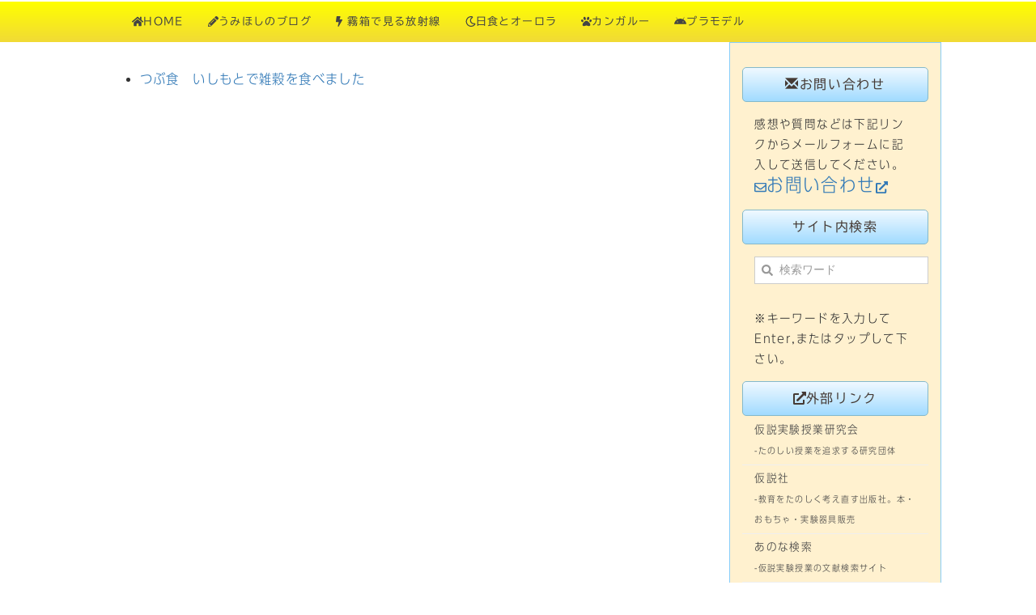

--- FILE ---
content_type: text/html; charset=UTF-8
request_url: https://umihoshi.com/index.php?cmd=taglist&tag=%E3%81%A4%E3%81%B6%E9%A3%9F%E3%81%84%E3%81%97%E3%82%82%E3%81%A8
body_size: 9927
content:
<!DOCTYPE html>
<html lang="ja">
<head>
    <meta charset="UTF-8">
    <meta http-equiv="X-UA-Compatible" content="IE=edge">
    <meta name="viewport" content="width=device-width, initial-scale=1">
    <title>つぶ食いしもと - うみほしの部屋</title>
    <meta name="keywords" content="霧箱実験,霧箱の作り方,放射線実験,素粒子,放射線,宇宙線,うみほし.ラザフォード,ウィルソン,膨張箱,桐箱,ガールズ＆パンツァー,PENTAX,cloud chamber,radiation,eclipse,northern lights,オーロラ,皆既日食,星景写真,カバがゆく,hippopotamus,カンガルーの研究,カンガルーのオス,有袋類,スピンサリスコープ,spinthariscope,haik,QHM,ペンタックス,天体写真,自然放射線,background radiation,natural radioactivity,wilson cloud chamber,科学教育" />
    <meta name="description" content="" />
    <link rel="alternate" type="application/rss+xml" title="RSS" href="https://umihoshi.com/index.php?cmd=rss" />
        <link rel="stylesheet" href="skin/bootstrap/css/bootstrap.min.css" /><link rel="stylesheet" href="skin/hokukenstyle/print.css" media="print">
<link rel="stylesheet" media="screen" href="skin/hokukenstyle/haik_seed/main.css?1749123846">
<link rel="stylesheet" media="print" href="skin/hokukenstyle/haik_seed/main_print.css">
<link rel="shortcut icon" href="favicon.ico"  type="image/x-icon" />    <script type="text/javascript" src="js/jquery.js"></script><script type="text/javascript" src="skin/bootstrap/js/bootstrap.min.js"></script><script type="text/javascript" src="js/jquery.cookie.js"></script>    <meta charset="UTF-8">
<script type="text/javascript" src="//webfonts.xserver.jp/js/xserver.js"></script>

<meta property="fb:admins" content="100003919686462">
<meta name="author" content="MIYUKI YAMAMOTO">
<meta name="generator" content="HAIK">

<meta name="google-site-verification" content="_mh3yexJAQEwlMJ7TCCe2y3mUVHKFdaE-x1V7yYOYUM" />

<link rel="shortcut icon" href="https://umihoshi.com/favicon.ico">

<div id="fb-root"></div>
<script>(function(d, s, id) {
  var js, fjs = d.getElementsByTagName(s)[0];
  if (d.getElementById(id)) return;
  js = d.createElement(s); js.id = id;
  js.src = 'https://connect.facebook.net/ja_JP/sdk.js#xfbml=1&version=v3.2&appId=414494735636179&autoLogAppEvents=1';
  fjs.parentNode.insertBefore(js, fjs);
}(document, 'script', 'facebook-jssdk'));</script>

<link rel="canonical" href="https://umihoshi.com/">


<meta name="robots" content="NOINDEX,NOFOLLOW" />
<meta name="googlebot" content="noindex,nofollow" />
        <script>
if (typeof QHM === "undefined") QHM = {};
QHM = {"window_open":true,"exclude_host_name_regex":"","default_target":"_blank"};
</script><style>

/* Base custom styling */
body{
      background-color: ;
  }
.navbar-default{
      background-color: ;
  }
.haik-footer{
      background-color: ;
  }

body, h1, h2, h3, h4, h5, h6 {
	font-family: "游ゴシック体", "Yu Gothic", YuGothic,"ヒラギノ角ゴ ProN","Hiragino Kaku Gothic ProN","メイリオ","Meiryo",sans-serif;
}

/* Navigation custom styling */

/* background texture changes */
</style>
<meta name="GENERATOR" content="Quick Homepage Maker; version=7.6.5; haik=true" />
<script defer src="https://use.fontawesome.com/releases/v5.15.4/js/all.js"></script>
<script defer src="https://use.fontawesome.com/releases/v5.15.4/js/v4-shims.js"></script>
<script src="js/qhm.min.js"></script><style>
.qhm-bs-nav .list2 {
  position: absolute;
  width: 1px;
  height: 1px;
  margin: -1px;
  padding: 0;
  overflow: hidden;
  clip: rect(0,0,0,0);
  border: 0;
}
</style><style>
[data-plugin=search2] > .input-group,
[data-plugin=search2] > .form-group {
  position: relative;
}
[data-plugin=search2] > .form-group > .svg-inline--fa {
  position: absolute;
  top: 10px;
  left: 9px;
  color: #999;
}
[data-plugin=search2] > .input-group > .svg-inline--fa {
    position: absolute;
    top: 13px;
    left: 9px;
    color: #999;
    z-index: 10;
}
[data-plugin=search2] input[type="text"] {
  padding-left: 30px;
}
[data-plugin=search2] input[type="text"]:-ms-input-placeholder {
  line-height: 24px;
}
</style><style data-qhm-plugin="scrollup">
.qhm-plugin-scrollup {
  color: inherit;
  bottom: 10px;
  right: 10px;
  cursor: pointer;
}
.qhm-plugin-scrollup.affix:hover {
  color: inherit;
  opacity: .8;
}
</style>
<script type="text/javascript">
$(function(){
  $(".list-group > .list-group-item").find(".list-group-item").removeClass("list-group-item");
  $("#menubar .list-group .list-group-item a").each(function(){
    var url = $(this).attr("href");
    if (url == "https://umihoshi.com/index.php\?") {
      $(this).parent().addClass("active");
    }
  });
});
</script>
<style type="text/css"><!--/* フッター配色設定 */.haik-palette-blue .haik-footer {background: #ffffff;background: -moz-linear-gradient(top, #ffffff 28%, #f1da36 94%);background: -webkit-linear-gradient(top, #ffffff 28%,#f1da36 94%);background: linear-gradient(to bottom, #ffffff 28%,#f1da36 94%);filter: progid:DXImageTransform.Microsoft.gradient( startColorstr='#fefcea', endColorstr='#f5e56b',GradientType=0 );padding-top:46px;}.haik-palette-blue .haik-footer-border {background: #ffffff;background: -moz-linear-gradient(top, #ffffff 15%, #f1da36 108%);background: -webkit-linear-gradient(top, #ffffff 15%,#f1da36 108%);background: linear-gradient(to bottom, #ffffff 15%,#f1da36 108%);filter: progid:DXImageTransform.Microsoft.gradient( startColorstr='#fefcea', endColorstr='F4E25E',GradientType=0 );border-top: 2px solid #ffffff;padding-top: 65px;}/*ライセンス部分の色*/.haik-palette-blue .haik-licence {    padding: 15px;    text-align: center;    background-color: #eec362;}--></style><style type="text/css"><!--/* メニューのh2の文字，背景色，box指定 */.haik-palette-blue .haik-menu h2, .haik-palette-blue .haik-article-menu h2 {    color: #453A34;    font-size: 16px;    font-family: TBUDGothic R;    text-align: center;    border: 1px solid #84b9cb;    border-radius: 5px 5px 5px 5px ;background: rgb(240,249,255);background: -moz-linear-gradient(top, rgba(240,249,255,1) 0%, rgba(203,235,255,1) 47%, rgba(161,219,255,1) 100%);background: -webkit-linear-gradient(top, rgba(240,249,255,1) 0%,rgba(203,235,255,1) 47%,rgba(161,219,255,1) 100%);background: linear-gradient(to bottom, rgba(240,249,255,1) 0%,rgba(203,235,255,1) 47%,rgba(161,219,255,1) 100%);filter: progid:DXImageTransform.Microsoft.gradient( startColorstr='#f0f9ff', endColorstr='#a1dbff',GradientType=0 );}--></style><style type="text/css"><!--/* 本文（ブログを含む）の文字サイズを変更　*/.haik-container p {font-size: 1.3em;font-family: UD Shin Go Conde90 L;line-height: 160%;color: #453A34;}.haik-container b {font-size: 1.1em;font-family: UD Shin Go Conde90 M;line-height: 160%;clolor: #453A34;}/*リンクのマウスオンの背景色*/.haik-container a:hover {background-color:#ffff66;}.haik-container h2 {font-family: UD Shin Go Conde90 M;color: #453A34;}.haik-container h3 {font-family: UD Shin Go Conde90 M;color: #453A34;}.haik-container h4 {font-family: UD Shin Go Conde90 M;color: #453A34 !important;}/* リストの文字サイズを変更　*/.haik-container ul > li{font-size: 1.2em;font-family: UD Shin Go Conde90 L;}/*ヘッドコピーのフォント変更　*/.haik-headcopy h1{font-family: UD Shin Go Conde90 L;display: none;}/*アイキャッチのフォント変更*/.haik-palette-blue .haik-eyecatch-top {/*font-family: Cinema Letter;*/font-family: TBUDGothic R;}/*ナビのフォント*/#navigator {/*font-family: Folk Medium;*/font-family: TBUDGothic R;color: #453A34;}/*フッターのフォント*/.haik-palette-blue .haik-footer {font-family: TBUDGothic R;}/*メニューのフォント*/.haik-palette-blue .haik-menu p , .haik-palette-blue .haik-article-menu p {font-family: UD Shin Go Conde90 L;}/*メニュー内のリンクのフォント*/.haik-palette-blue .haik-menu ul>li , .haik-palette-blue .haik-article-menu ul>li {font-family: UD Shin Go Conde90 L;}/*タグクラウドのフォント*/.haik-palette-blue , .PluginTagcloudUnitTest  {font-family: UD Shin Go Conde90 L;}/*検索boxの幅*/.form-inline .form-control {width: 215px;}/*ブログコメントタイトル*/.qblog_comment_title {    font-family: UD Shin Go Conde90 M;    font-size: 19px;    padding: 0 15px;}/*ブログコメント文字*/.qblog_comment_body{    font-size: 18px !important;}/*ブログフッターフォントサイズ*/.qblog_comment_footer{  font-size: 18px !important;}}.badge qblog_comment_reply{  font-size: 18px !important;}/*ブログ以外のコメントフォント*/.list1{font-size: 14px !important;}--></style><style type="text/css"><!--#headcopy {    background-color: #FFFFFF;    border-bottom: 2px solid #FFFFFF;}body {    background-color: #FFFFFF;}#navigator {background: #ffff00;background: -moz-linear-gradient(top, #ffff00 0%, #f1da36 100%);background: -webkit-linear-gradient(top, #ffff00 0%,#f1da36 100%);background: linear-gradient(to bottom, #ffff00 0%,#f1da36 100%);filter: progid:DXImageTransform.Microsoft.gradient( startColorstr='#ffff00', endColorstr='#f1da36',GradientType=0 );}.col-sm-3{    background-color: #fff1cf;    border: 1px solid #87cefa;    }--></style><style type="text/css"><!--/* スマホ時の画面右上にあるMENUボタンを別の画像に変更する */.navbar-toggle {    background: url("/swfu/d/icon-bar-menu.png") no-repeat scroll left center;    width: 50px;    height: 50px;}/* スマホ時の画面右上にあるMENUボタンの枠を非表示にする */.haik-palette-blue .haik-nav.navbar-default .navbar-toggle {    border: 0px;}--></style><style type="text/css"><!--/* ラベルをつけたボックス */.box27 {    position: relative;    margin: 2em 0;    padding: 0.5em 1em;    border: solid 3px #62c1ce;}.box27 .box-title {    position: absolute;    display: inline-block;    top: -27px;    left: -3px;    padding: 0 9px;    height: 25px;    line-height: 25px;    vertical-align: middle;    font-size: 17px;    background: #62c1ce;    color: #ffffff;    font-weight: bold;    border-radius: 5px 5px 0 0;}.box27 p {    margin: 0;     padding: 0;}/*枠の途中にタイトル*/.box26 {    position: relative;    margin: 2em 0;    padding: 0.5em 1em;    border: solid 3px #95ccff;    border-radius: 8px;}.box26 .box-title {    position: absolute;    display: inline-block;    top: -13px;    left: 10px;    padding: 0 9px;    line-height: 1;    font-size: 19px;    background: #FFF;    color: #ff0f0f;    font-family: Folk Medium;}.box26 p {    margin: 0;     padding: 0;}--></style></head>
<body class="haik-palette-blue">
        <div class="haik-headcopy">
      <div class="container">
        <div id="headcopy" class="qhm-head-copy">
<h1>うみほしの星とカバのブログと霧箱放射線実験</h1>
</div><!-- END: id:headcopy -->
      </div>
    </div>
    <!-- ◆ Navbar ◆ ======================================================= -->
    <nav id="navigator" class="navbar-default haik-nav" role="navigation" >
      <div class="container">
        <div class="navbar-header">
          <a class="navbar-brand" href="https://umihoshi.com">
                                                </a>
          <button type="button" class="navbar-toggle" data-toggle="collapse" data-target="#bs-example-navbar-collapse-1">
                <span class="sr-only">Toggle navigation</span>
                <span class="icon-bar-menu"></span>
          </button>
        </div>
        <div class="collapse navbar-collapse" id="bs-example-navbar-collapse-1">
          
<!-- SITENAVIGATOR CONTENTS START -->
<div id="plugin_br_1" class="spacer" style="margin-top:-10px"></div>
<ul class="qhm-bs-nav nav navbar-nav navbar-left" ><li><a href="https://umihoshi.com/index.php?FrontPage" title="FrontPage"><i class="fa fa-home" aria-hidden="true"></i>HOME</a></li>
<li><a href="https://umihoshi.com/index.php?QBlog" title="QBlog"><i class="fa fa-pencil" aria-hidden="true"></i>うみほしのブログ</a></li>
<li><a href="https://umihoshi.com/index.php?%E9%9C%A7%E7%AE%B1%E3%81%A7%E8%A6%8B%E3%82%8B%E6%94%BE%E5%B0%84%E7%B7%9A" title="霧箱で見る放射線"><i class="fa fa-bolt" aria-hidden="true"></i> 霧箱で見る放射線</a></li>
<li><a href="https://umihoshi.com/index.php?%E6%97%A5%E9%A3%9F%E3%81%A8%E3%82%AA%E3%83%BC%E3%83%AD%E3%83%A9" title="日食とオーロラ"><i class="fa fa-moon-o" aria-hidden="true"></i>日食とオーロラ</a></li>
<li><a href="https://umihoshi.com/index.php?%E3%82%AB%E3%83%B3%E3%82%AC%E3%83%AB%E3%83%BC%E3%81%AE%E7%A0%94%E7%A9%B6" title="カンガルーの研究"><i class="fa fa-paw" aria-hidden="true"></i>カンガルー</a></li>
<li><a href="https://umihoshi.com/index.php?%E3%83%97%E3%83%A9%E3%83%A2%E3%83%87%E3%83%AB" title="プラモデル"><i class="fa fa-android" aria-hidden="true"></i>プラモデル</a></li></ul>


<!-- SITENAVIGATOR CONTENTS END -->
        </div>
      </div>
    </nav>
    <!-- ◆ Eyecatch ◆ ========================================================= -->
    <header class="haik-eyecatch-top">
          </header>
    <!-- ◆ Content ◆ ========================================================= -->
    <div class="container">
      <div class="row">
        <div class="col-sm-9">
          <main class="haik-container haik-content" role="main">
            <ul class="taglist pages"><li><a href="https://umihoshi.com/index.php?QBlog-20151011-1" title="つぶ食　いしもとで雑穀を食べました">つぶ食　いしもとで雑穀を食べました</a></li></ul>          </main>
        </div>
        <div class="col-sm-3">
          <aside class="haik-menu" role="complementary">
            <!-- ■BEGIN id:menubar -->
<div id="menubar" class="bar">

<!-- MENUBAR CONTENTS START -->
<h2 id="content_3_0"><i class="glyphicon glyphicon-envelope" aria-hidden="true"></i>お問い合わせ</h2>
<p>感想や質問などは下記リンクからメールフォームに記入して送信してください。<br />
<a href="https://umihoshi.com/index.php?%E3%81%8A%E5%95%8F%E3%81%84%E5%90%88%E3%82%8F%E3%81%9B%E3%81%AF%E3%81%93%E3%81%A1%E3%82%89%E3%81%8B%E3%82%89" title="お問い合わせはこちらから"><i class="fa fa-envelope-o" aria-hidden="true"></i><span style="font-size:1.5em;color:inherit;background-color:inherit;"  class="qhm-deco">お問い合わせ</span><i class="fa fa-external-link" aria-hidden="true"></i></a></p>

<h2 id="content_3_1">サイト内検索</h2>

<form action="https://umihoshi.com/index.php" method="get" class="qhm-search2 form-inline" data-plugin="search2">
  <input type="hidden" name="cmd" value="search2" />
  <input type="hidden" name="type" value="AND" />
  <div class="form-group">
    <i class="fas fa-search"></i>
    <input type="text"  name="word" value="" class="form-control" placeholder="検索ワード" />
  </div>
</form>

<p>※キーワードを入力してEnter,またはタップして下さい。</p>

<h2 id="content_3_2"><i class="fa fa-external-link" aria-hidden="true"></i>外部リンク</h2>
<ul class="list1 list-group"><li class="list-group-item"><a href="https://www.kasetsu.org/">仮説実験授業研究会</a><span style="font-size:11px;color:inherit;background-color:inherit;"  class="qhm-deco">-たのしい授業を追求する研究団体</span></li>
<li class="list-group-item"><a href="https://www.kasetu.co.jp/">仮説社</a><span style="font-size:11px;color:inherit;background-color:inherit;"  class="qhm-deco">-教育をたのしく考え直す出版社。本・おもちゃ・実験器具販売</span></li>
<li class="list-group-item"><a href="https://anona.skr.jp/tanoju/">あのな検索</a><span style="font-size:11px;color:inherit;background-color:inherit;"  class="qhm-deco">-仮説実験授業の文献検索サイト</span></li>
<li class="list-group-item"><a href="https://hipopoya.com">カバがゆく</a></li>
<li class="list-group-item"><a href="http://eclipse.star.gs/">黒い太陽にロマンを求めて</a></li>
<li class="list-group-item"><a href="https://haik.qhmtips.com/">haikユーザーのためのTips</a></li>
<li class="list-group-item"><a href="https://www.niboshinokaibou.com/">煮干しの解剖教室</a></li>
<li class="list-group-item"><a href="http://ameblo.jp/kyupin/">精神科医のブログ</a></li>
<li class="list-group-item"><a href="http://asanoshouun.com/">浅野祥雲.com</a></li>
<li class="list-group-item">タンザニア勢品の輸入販売「バラカ」のサイトです。<br />
<a href="https://africafe.shop-pro.jp/"><img src="swfu/d/2baraka-logo-kurokaku.gif" alt="タンザニア製品の輸入販売「アフリカフェ・バラカ」" title="タンザニア製品の輸入販売「アフリカフェ・バラカ」"    class=""></a></li>
<li class="list-group-item">グッドごはん・ひとり親世帯に食品支援。<br />
<a href="https://www.gnjp.org/lp/dom_gg/index_022.html?utm_source=facebook&amp;utm_medium=display&amp;utm_campaign=fbin_c_ts_dom_gg_r_l&amp;utm_content=v1181_2260_3098&amp;sitest=ok&amp;fbclid=IwAR0wwVcCjTPvOwo7CcWLou5txMEoTCDTI3tn6axUBMcI1Ye8mYVXzlxpKGM"><img src="swfu/d/GoodGohan.png" alt="グッドごはん" title="グッドごはん"    class=""></a></li></ul>

<h2 id="content_3_3"><i class="fa fa-search" aria-hidden="true"></i>検索タグBest100</h2>
<p><i class="fa fa-tags" aria-hidden="true"></i>語句一覧のクリックでも検索できます。</p>
<div class="htmltagcloud"><span class="tagcloud15"><a href="https://umihoshi.com/index.php?cmd=taglist&amp;tag="></a></span>
<span class="tagcloud15"><a href="https://umihoshi.com/index.php?cmd=taglist&amp;tag=K1">K1</a></span>
<span class="tagcloud3"><a href="https://umihoshi.com/index.php?cmd=taglist&amp;tag=K10D">K10D</a></span>
<span class="tagcloud9"><a href="https://umihoshi.com/index.php?cmd=taglist&amp;tag=K1%E2%85%A1">K1Ⅱ</a></span>
<span class="tagcloud5"><a href="https://umihoshi.com/index.php?cmd=taglist&amp;tag=K3">K3</a></span>
<span class="tagcloud6"><a href="https://umihoshi.com/index.php?cmd=taglist&amp;tag=K5">K5</a></span>
<span class="tagcloud1"><a href="https://umihoshi.com/index.php?cmd=taglist&amp;tag=K5%E2%85%A1s">K5Ⅱs</a></span>
<span class="tagcloud2"><a href="https://umihoshi.com/index.php?cmd=taglist&amp;tag=K7">K7</a></span>
<span class="tagcloud1"><a href="https://umihoshi.com/index.php?cmd=taglist&amp;tag=LX">LX</a></span>
<span class="tagcloud0"><a href="https://umihoshi.com/index.php?cmd=taglist&amp;tag=irix">irix</a></span>
<span class="tagcloud2"><a href="https://umihoshi.com/index.php?cmd=taglist&amp;tag=istD">istD</a></span>
<span class="tagcloud1"><a href="https://umihoshi.com/index.php?cmd=taglist&amp;tag=%E3%81%8A%E8%8A%B1%E8%A6%8B">お花見</a></span>
<span class="tagcloud1"><a href="https://umihoshi.com/index.php?cmd=taglist&amp;tag=%E3%81%8A%E9%87%91">お金</a></span>
<span class="tagcloud6"><a href="https://umihoshi.com/index.php?cmd=taglist&amp;tag=%E3%82%86%E3%82%8B%E3%82%AD%E3%83%A3%E3%83%A9">ゆるキャラ</a></span>
<span class="tagcloud3"><a href="https://umihoshi.com/index.php?cmd=taglist&amp;tag=%E3%82%A2%E3%82%B9%E3%83%88%E3%83%AD%E3%83%88%E3%83%AC%E3%83%BC%E3%82%B5%E3%83%BC">アストロトレーサー</a></span>
<span class="tagcloud0"><a href="https://umihoshi.com/index.php?cmd=taglist&amp;tag=%E3%82%A2%E3%83%AB%E3%83%95%E3%82%A1%E7%B7%9A">アルファ線</a></span>
<span class="tagcloud0"><a href="https://umihoshi.com/index.php?cmd=taglist&amp;tag=%E3%82%A4%E3%82%A8%E3%83%AD%E3%83%BC%E3%83%8A%E3%82%A4%E3%83%95">イエローナイフ</a></span>
<span class="tagcloud3"><a href="https://umihoshi.com/index.php?cmd=taglist&amp;tag=%E3%82%AA%E3%83%BC%E3%82%B9%E3%83%88%E3%83%A9%E3%83%AA%E3%82%A2">オーストラリア</a></span>
<span class="tagcloud0"><a href="https://umihoshi.com/index.php?cmd=taglist&amp;tag=%E3%82%AA%E3%83%BC%E3%83%AD%E3%83%A9">オーロラ</a></span>
<span class="tagcloud2"><a href="https://umihoshi.com/index.php?cmd=taglist&amp;tag=%E3%82%AB%E3%83%8A%E3%83%80">カナダ</a></span>
<span class="tagcloud5"><a href="https://umihoshi.com/index.php?cmd=taglist&amp;tag=%E3%82%AB%E3%83%90">カバ</a></span>
<span class="tagcloud24"><a href="https://umihoshi.com/index.php?cmd=taglist&amp;tag=%E3%82%AB%E3%83%90%E3%81%AE%E6%97%85">カバの旅</a></span>
<span class="tagcloud1"><a href="https://umihoshi.com/index.php?cmd=taglist&amp;tag=%E3%82%AB%E3%83%B3%E3%82%AC%E3%83%AB%E3%83%BC">カンガルー</a></span>
<span class="tagcloud4"><a href="https://umihoshi.com/index.php?cmd=taglist&amp;tag=%E3%82%AC%E3%83%B3%E3%83%80%E3%83%A0">ガンダム</a></span>
<span class="tagcloud7"><a href="https://umihoshi.com/index.php?cmd=taglist&amp;tag=%E3%82%AC%E3%83%B3%E3%83%97%E3%83%A9">ガンプラ</a></span>
<span class="tagcloud1"><a href="https://umihoshi.com/index.php?cmd=taglist&amp;tag=%E3%82%AC%E3%83%BC%E3%83%AB%E3%82%BA%EF%BC%86%E3%83%91%E3%83%B3%E3%83%84%E3%82%A1%E3%83%BC">ガールズ＆パンツァー</a></span>
<span class="tagcloud14"><a href="https://umihoshi.com/index.php?cmd=taglist&amp;tag=%E3%82%B0%E3%83%AB%E3%83%A1">グルメ</a></span>
<span class="tagcloud1"><a href="https://umihoshi.com/index.php?cmd=taglist&amp;tag=%E3%82%B6%E3%82%AF">ザク</a></span>
<span class="tagcloud1"><a href="https://umihoshi.com/index.php?cmd=taglist&amp;tag=%E3%82%B6%E3%83%B3%E3%82%B8%E3%83%90%E3%83%AB">ザンジバル</a></span>
<span class="tagcloud1"><a href="https://umihoshi.com/index.php?cmd=taglist&amp;tag=%E3%82%B9%E3%83%94%E3%83%B3%E3%82%B5%E3%83%AA%E3%82%B9%E3%82%B3%E3%83%BC%E3%83%97">スピンサリスコープ</a></span>
<span class="tagcloud0"><a href="https://umihoshi.com/index.php?cmd=taglist&amp;tag=%E3%82%BF%E3%83%AD%E3%83%BC%E3%83%9E%E3%83%B3">タローマン</a></span>
<span class="tagcloud1"><a href="https://umihoshi.com/index.php?cmd=taglist&amp;tag=%E3%82%BF%E3%83%B3%E3%82%B6%E3%83%8B%E3%82%A2">タンザニア</a></span>
<span class="tagcloud0"><a href="https://umihoshi.com/index.php?cmd=taglist&amp;tag=%E3%83%81%E3%83%A7%E3%82%B3%E3%83%AC%E3%83%BC%E3%83%88">チョコレート</a></span>
<span class="tagcloud0"><a href="https://umihoshi.com/index.php?cmd=taglist&amp;tag=%E3%83%91%E3%83%BC%E3%82%B9">パース</a></span>
<span class="tagcloud1"><a href="https://umihoshi.com/index.php?cmd=taglist&amp;tag=%E3%83%95%E3%82%A1%E3%83%A9%E3%83%87%E3%83%BC">ファラデー</a></span>
<span class="tagcloud0"><a href="https://umihoshi.com/index.php?cmd=taglist&amp;tag=%E3%83%9B%E3%82%BF%E3%83%AB">ホタル</a></span>
<span class="tagcloud1"><a href="https://umihoshi.com/index.php?cmd=taglist&amp;tag=%E3%83%A9%E3%82%B8%E3%82%A6%E3%83%A0">ラジウム</a></span>
<span class="tagcloud0"><a href="https://umihoshi.com/index.php?cmd=taglist&amp;tag=%E3%83%A9%E3%83%89%E3%83%B3">ラドン</a></span>
<span class="tagcloud0"><a href="https://umihoshi.com/index.php?cmd=taglist&amp;tag=%E3%83%AD%E3%83%BC%E3%83%9E%E5%B8%9D%E5%9B%BD">ローマ帝国</a></span>
<span class="tagcloud3"><a href="https://umihoshi.com/index.php?cmd=taglist&amp;tag=%E4%BA%AC%E9%83%BD">京都</a></span>
<span class="tagcloud1"><a href="https://umihoshi.com/index.php?cmd=taglist&amp;tag=%E5%85%B5%E5%BA%AB">兵庫</a></span>
<span class="tagcloud6"><a href="https://umihoshi.com/index.php?cmd=taglist&amp;tag=%E5%8B%95%E7%89%A9%E5%9C%92">動物園</a></span>
<span class="tagcloud1"><a href="https://umihoshi.com/index.php?cmd=taglist&amp;tag=%E5%8C%97%E6%B5%B7%E9%81%93">北海道</a></span>
<span class="tagcloud2"><a href="https://umihoshi.com/index.php?cmd=taglist&amp;tag=%E5%8D%83%E7%95%B3%E6%95%B7">千畳敷</a></span>
<span class="tagcloud0"><a href="https://umihoshi.com/index.php?cmd=taglist&amp;tag=%E5%8D%97%E7%9B%B8%E9%A6%AC%E5%B8%82">南相馬市</a></span>
<span class="tagcloud1"><a href="https://umihoshi.com/index.php?cmd=taglist&amp;tag=%E5%93%BA%E4%B9%B3%E9%A1%9E">哺乳類</a></span>
<span class="tagcloud1"><a href="https://umihoshi.com/index.php?cmd=taglist&amp;tag=%E5%9C%9F%E6%98%9F">土星</a></span>
<span class="tagcloud4"><a href="https://umihoshi.com/index.php?cmd=taglist&amp;tag=%E5%A4%A9%E3%81%AE%E5%B7%9D">天の川</a></span>
<span class="tagcloud2"><a href="https://umihoshi.com/index.php?cmd=taglist&amp;tag=%E5%AE%87%E5%AE%99%E7%B7%9A">宇宙線</a></span>
<span class="tagcloud3"><a href="https://umihoshi.com/index.php?cmd=taglist&amp;tag=%E5%AF%8C%E5%A3%AB%E5%B1%B1">富士山</a></span>
<span class="tagcloud0"><a href="https://umihoshi.com/index.php?cmd=taglist&amp;tag=%E5%AF%8C%E5%B1%B1">富山</a></span>
<span class="tagcloud4"><a href="https://umihoshi.com/index.php?cmd=taglist&amp;tag=%E5%B1%B1%E6%A2%A8">山梨</a></span>
<span class="tagcloud4"><a href="https://umihoshi.com/index.php?cmd=taglist&amp;tag=%E5%BD%97%E6%98%9F">彗星</a></span>
<span class="tagcloud2"><a href="https://umihoshi.com/index.php?cmd=taglist&amp;tag=%E5%BD%A6%E6%A0%B9">彦根</a></span>
<span class="tagcloud6"><a href="https://umihoshi.com/index.php?cmd=taglist&amp;tag=%E6%83%91%E6%98%9F">惑星</a></span>
<span class="tagcloud0"><a href="https://umihoshi.com/index.php?cmd=taglist&amp;tag=%E6%83%91%E6%98%9F%E9%A3%9F">惑星食</a></span>
<span class="tagcloud0"><a href="https://umihoshi.com/index.php?cmd=taglist&amp;tag=%E6%84%9B%E5%AA%9B">愛媛</a></span>
<span class="tagcloud3"><a href="https://umihoshi.com/index.php?cmd=taglist&amp;tag=%E6%84%9B%E7%9F%A5">愛知</a></span>
<span class="tagcloud12"><a href="https://umihoshi.com/index.php?cmd=taglist&amp;tag=%E6%94%BE%E5%B0%84%E7%B7%9A">放射線</a></span>
<span class="tagcloud4"><a href="https://umihoshi.com/index.php?cmd=taglist&amp;tag=%E6%97%A5%E9%A3%9F">日食</a></span>
<span class="tagcloud13"><a href="https://umihoshi.com/index.php?cmd=taglist&amp;tag=%E6%98%9F%E6%99%AF">星景</a></span>
<span class="tagcloud0"><a href="https://umihoshi.com/index.php?cmd=taglist&amp;tag=%E6%98%9F%E9%9B%B2">星雲</a></span>
<span class="tagcloud4"><a href="https://umihoshi.com/index.php?cmd=taglist&amp;tag=%E6%9C%88">月</a></span>
<span class="tagcloud0"><a href="https://umihoshi.com/index.php?cmd=taglist&amp;tag=%E6%9C%88%E9%A3%9F">月食</a></span>
<span class="tagcloud2"><a href="https://umihoshi.com/index.php?cmd=taglist&amp;tag=%E6%9C%89%E8%A2%8B%E9%A1%9E">有袋類</a></span>
<span class="tagcloud0"><a href="https://umihoshi.com/index.php?cmd=taglist&amp;tag=%E6%9C%A8%E6%98%9F">木星</a></span>
<span class="tagcloud4"><a href="https://umihoshi.com/index.php?cmd=taglist&amp;tag=%E6%9D%B1%E4%BA%AC">東京</a></span>
<span class="tagcloud0"><a href="https://umihoshi.com/index.php?cmd=taglist&amp;tag=%E6%9D%BE%E5%B1%B1">松山</a></span>
<span class="tagcloud1"><a href="https://umihoshi.com/index.php?cmd=taglist&amp;tag=%E6%A1%9C">桜</a></span>
<span class="tagcloud5"><a href="https://umihoshi.com/index.php?cmd=taglist&amp;tag=%E6%A8%A1%E5%9E%8B">模型</a></span>
<span class="tagcloud3"><a href="https://umihoshi.com/index.php?cmd=taglist&amp;tag=%E6%B0%B4%E6%98%9F">水星</a></span>
<span class="tagcloud0"><a href="https://umihoshi.com/index.php?cmd=taglist&amp;tag=%E6%B2%96%E7%B8%84">沖縄</a></span>
<span class="tagcloud2"><a href="https://umihoshi.com/index.php?cmd=taglist&amp;tag=%E6%B5%9C%E5%90%8D%E6%B9%96">浜名湖</a></span>
<span class="tagcloud0"><a href="https://umihoshi.com/index.php?cmd=taglist&amp;tag=%E6%B5%9C%E6%9D%BE">浜松</a></span>
<span class="tagcloud0"><a href="https://umihoshi.com/index.php?cmd=taglist&amp;tag=%E6%BB%8B%E8%B3%80">滋賀</a></span>
<span class="tagcloud1"><a href="https://umihoshi.com/index.php?cmd=taglist&amp;tag=%E7%81%AB%E6%98%9F">火星</a></span>
<span class="tagcloud0"><a href="https://umihoshi.com/index.php?cmd=taglist&amp;tag=%E7%86%B1%E6%B0%97%E7%90%83">熱気球</a></span>
<span class="tagcloud4"><a href="https://umihoshi.com/index.php?cmd=taglist&amp;tag=%E7%90%86%E7%A7%91%E6%95%99%E6%9D%90">理科教材</a></span>
<span class="tagcloud1"><a href="https://umihoshi.com/index.php?cmd=taglist&amp;tag=%E7%94%9F%E7%89%A9%E6%95%99%E8%82%B2">生物教育</a></span>
<span class="tagcloud1"><a href="https://umihoshi.com/index.php?cmd=taglist&amp;tag=%E7%9A%86%E6%97%A2%E6%97%A5%E9%A3%9F">皆既日食</a></span>
<span class="tagcloud4"><a href="https://umihoshi.com/index.php?cmd=taglist&amp;tag=%E7%A6%8F%E5%B3%B6">福島</a></span>
<span class="tagcloud6"><a href="https://umihoshi.com/index.php?cmd=taglist&amp;tag=%E7%A7%91%E5%AD%A6%E5%8F%B2">科学史</a></span>
<span class="tagcloud12"><a href="https://umihoshi.com/index.php?cmd=taglist&amp;tag=%E7%A7%91%E5%AD%A6%E6%95%99%E8%82%B2">科学教育</a></span>
<span class="tagcloud2"><a href="https://umihoshi.com/index.php?cmd=taglist&amp;tag=%E8%87%AA%E7%84%B6%E6%94%BE%E5%B0%84%E7%B7%9A">自然放射線</a></span>
<span class="tagcloud6"><a href="https://umihoshi.com/index.php?cmd=taglist&amp;tag=%E8%8A%B1">花</a></span>
<span class="tagcloud5"><a href="https://umihoshi.com/index.php?cmd=taglist&amp;tag=%E8%8A%B8%E8%A1%93">芸術</a></span>
<span class="tagcloud1"><a href="https://umihoshi.com/index.php?cmd=taglist&amp;tag=%E8%8C%A8%E5%9F%8E">茨城</a></span>
<span class="tagcloud2"><a href="https://umihoshi.com/index.php?cmd=taglist&amp;tag=%E8%A5%BF%E3%82%AA%E3%83%BC%E3%82%B9%E3%83%88%E3%83%A9%E3%83%AA%E3%82%A2%E5%B7%9E">西オーストラリア州</a></span>
<span class="tagcloud0"><a href="https://umihoshi.com/index.php?cmd=taglist&amp;tag=%E8%B2%A8%E5%B9%A3">貨幣</a></span>
<span class="tagcloud3"><a href="https://umihoshi.com/index.php?cmd=taglist&amp;tag=%E9%87%91%E6%98%9F">金星</a></span>
<span class="tagcloud1"><a href="https://umihoshi.com/index.php?cmd=taglist&amp;tag=%E9%87%91%E7%92%B0%E6%97%A5%E9%A3%9F">金環日食</a></span>
<span class="tagcloud0"><a href="https://umihoshi.com/index.php?cmd=taglist&amp;tag=%E9%95%B7%E5%B4%8E">長崎</a></span>
<span class="tagcloud4"><a href="https://umihoshi.com/index.php?cmd=taglist&amp;tag=%E9%95%B7%E9%87%8E">長野</a></span>
<span class="tagcloud2"><a href="https://umihoshi.com/index.php?cmd=taglist&amp;tag=%E9%9B%BB%E7%A3%81%E6%B0%97%E5%AD%A6">電磁気学</a></span>
<span class="tagcloud1"><a href="https://umihoshi.com/index.php?cmd=taglist&amp;tag=%E9%9B%BB%E7%A3%81%E8%AA%98%E5%B0%8E">電磁誘導</a></span>
<span class="tagcloud9"><a href="https://umihoshi.com/index.php?cmd=taglist&amp;tag=%E9%9C%A7%E7%AE%B1">霧箱</a></span>
<span class="tagcloud3"><a href="https://umihoshi.com/index.php?cmd=taglist&amp;tag=%E9%9D%92%E6%A3%AE">青森</a></span>
<span class="tagcloud13"><a href="https://umihoshi.com/index.php?cmd=taglist&amp;tag=%E9%9D%99%E5%B2%A1">静岡</a></span>
<span class="tagcloud0"><a href="https://umihoshi.com/index.php?cmd=taglist&amp;tag=%E9%A3%AF%E8%88%98%E6%9D%91">飯舘村</a></span>
<span class="tagcloud0"><a href="https://umihoshi.com/index.php?cmd=taglist&amp;tag=%E9%B3%A5%E5%8F%96">鳥取</a></span>
</div>
<p><br class="spacer" /><br />
<br class="spacer" /><br />
<br class="spacer" /></p>


<!-- MENUBAR CONTENTS END -->

</div>
<!-- □END id:menubar -->          </aside>
        </div>
      </div>
      <!-- summary start -->







<!-- summary end -->    </div>
        <!-- ◆ Footer ◆ ========================================================== -->
    <footer class="haik-footer" role="contentinfo">
      <div class="container haik-footer-border">
        
<!-- SITENAVIGATOR2 CONTENTS START -->
<div class="row"><div class="col-sm-4 " style=""><div class="qhm-align-left" style="text-align:left"><p><a href="https://umihoshi.com/index.php?FrontPage" title="FrontPage"><i class="glyphicon glyphicon-home" aria-hidden="true"></i>HOMEへ戻る</a><br />
<a href="https://umihoshi.com/index.php?QBlog" title="QBlog"><i class="fa fa-pencil" aria-hidden="true"></i>うみほしのブログ</a><br />
<a href="https://umihoshi.com/index.php?%E9%9C%A7%E7%AE%B1%E3%81%A7%E8%A6%8B%E3%82%8B%E6%94%BE%E5%B0%84%E7%B7%9A" title="霧箱で見る放射線"><i class="fa fa-bolt" aria-hidden="true"></i> 霧箱実験室</a><br />
<a href="https://umihoshi.com/index.php?%E6%97%A5%E9%A3%9F%E3%81%A8%E3%82%AA%E3%83%BC%E3%83%AD%E3%83%A9" title="日食とオーロラ"><i class="fa fa-moon-o" aria-hidden="true"></i>日食とオーロラ</a></p></div>
</div><div class="col-sm-4 " style=""><div class="qhm-align-left" style="text-align:left"><p><a href="https://umihoshi.com/index.php?%E3%82%AB%E3%83%B3%E3%82%AC%E3%83%AB%E3%83%BC%E3%81%AE%E7%A0%94%E7%A9%B6" title="カンガルーの研究"><i class="fa fa-paw" aria-hidden="true"></i>カンガルー</a><br />
<a href="https://umihoshi.com/index.php?%E3%83%97%E3%83%A9%E3%83%A2%E3%83%87%E3%83%AB" title="プラモデル"><i class="fa fa-android" aria-hidden="true"></i>プラモデル</a><br />
<a href="https://umihoshi.com/index.php?cmd=map"><i class="fa fa-sitemap" aria-hidden="true"></i>サイトマップ</a><br />
<a href="https://umihoshi.com/index.php?%E3%81%8A%E5%95%8F%E3%81%84%E5%90%88%E3%82%8F%E3%81%9B%E3%81%AF%E3%81%93%E3%81%A1%E3%82%89%E3%81%8B%E3%82%89" title="お問い合わせはこちらから"><i class="fa fa-envelope-o" aria-hidden="true"></i>お問い合わせ</a></p></div>
</div><div class="col-sm-4 " style=""><div class="qhm-align-left" style="text-align:left"><p><span style="color:black;background-color:inherit;"  class="qhm-deco"><strong>©umihoshi</strong> 本サイトの画像・記事はすべて著者に著作権があります。内容の無断転載を禁じます。記事の引用は著作権法に認められた範囲でお願いします。詳しくはお問い合わせください。</span><br />
<span style="color:blue;background-color:inherit;"  class="qhm-deco">0</span></p></div>
</div></div>







<script src="https://maps.googleapis.com/maps/api/js?key=AIzaSyBVqWMNL47_4BylA_ujNzWsCgbDWBTjjEk"></script>

<!-- SITENAVIGATOR2 CONTENTS END -->
      </div>
    </footer>
        <!-- ◆ Licence ◆ ========================================================== -->
    <div class="haik-licence" role="contentinfo">
      <div class="container">
        <div class="text-center haik-copyright">
          <p> Copyright © 2026 <a href="">umihoshi</a> All Rights Reserved.
          Japan Contact me by email：メニューのお問い合わせフォームをお使いください。</p>
        </div>
                  <div>
            <p>powered by <strong>Quick Homepage Maker</strong> 7.6.5 based on PukiWiki 1.4.7 License is GPL. <a href="https://umihoshi.com/index.php?cmd=qhmauth" class="qhm-auth-link">HAIK</a></p>
          </div>
              </div>
    </div>
    <!-- ■　アクセスタグ■ ============================================== -->
        
<script>
$(function(){



  $(".qhm-bs-nav ul.list2").each(function(){
    var $ul = $(this);
    var $li = $ul.parent();

    $ul.removeClass("list2").addClass("dropdown-menu");

    if ($li.children("a").length) {
      $li.children("a").addClass("dropdown-toggle").attr("data-toggle", "dropdown").append("<b class=\"caret\"></b>");
    }
    else {
      $("body").append($ul);
      var $child = $li.contents();

      $li.prepend("<a href=\"#\"></a>").children("a").append($child).addClass("dropdown-toggle").attr("data-toggle", "dropdown").append("<b class=\"caret\"></b>");
      $li.append($ul);
    }
  });

});
</script>
<script data-qhm-plugin="scrollup">
$(function() {
    $("body").append('<a class="qhm-plugin-scrollup"></a>').find(".qhm-plugin-scrollup")
    .html('<i class="fa fa-arrow-up fa-2x"></i>')
    .attr({
      'data-target': "body",
      'title': "トップ"
    })
    .affix({
      offset: {
        top: 50
      }
    });

    $(".qhm-plugin-scrollup").on("click", function(e){
      QHM.scroll($(this).data("target"));
      e.preventDefault();
      return false;
    });
});
</script><script>$(function() {$("#qblog_comment_title").val("");$("#qblog_comment_name").val("");$("#qblog_comment_msg").val("");});</script><script>
$("#body, [role=main]").fitVids({ignore:""});
</script></body>
</html>


--- FILE ---
content_type: text/css
request_url: https://umihoshi.com/skin/hokukenstyle/haik_seed/main_print.css
body_size: 16622
content:
@-webkit-keyframes fade-in{0%{display:none;opacity:0;filter:alpha(opacity=0)}1%{display:block;opacity:0;filter:alpha(opacity=0)}100%{display:block;opacity:1;filter:alpha(opacity=100)}}@keyframes fade-in{0%{display:none;opacity:0;filter:alpha(opacity=0)}1%{display:block;opacity:0;filter:alpha(opacity=0)}100%{display:block;opacity:1;filter:alpha(opacity=100)}}h1{font-size:32px}h2{font-size:25px}h3{font-size:21px}h4{font-size:18px}@media(max-width:767px){h1{font-size:26px}h2{font-size:22px}h3{font-size:20px}h4{font-size:18px}}h1{margin:30px 0 25px}h2{margin:30px 0 25px}h3{margin:20px 0 15px}h4{margin:15px 0 10px}p{font-size:15px}p{margin-bottom:30px}@media(max-width:767px){p{margin-bottom:25px}}img{max-width:100%}.qhm-block{padding:15px!important}.qhm-block>h1:first-child,.qhm-block>h2:first-child,.qhm-block>h3:first-child,.qhm-block>h4:first-child,.qhm-block>div[class*=qhm-align-]:first-child>h1:first-child,.qhm-block>div[class*=qhm-align-]:first-child>h2:first-child,.qhm-block>div[class*=qhm-align-]:first-child>h3:first-child,.qhm-block>div[class*=qhm-align-]:first-child>h4:first-child,.qhm-block>+:first-child,.qhm-block>ol:first-child{margin-top:0}.qhm-block>p:last-child,.qhm-block>h1:last-child,.qhm-block>h2:last-child,.qhm-block>h3:last-child,.qhm-block>h4:last-child,.qhm-block>div[class*=qhm-align-]:last-child>p:last-child,.qhm-block>div[class*=qhm-align-]:last-child>h1:last-child,.qhm-block>div[class*=qhm-align-]:last-child>h2:last-child,.qhm-block>div[class*=qhm-align-]:last-child>h3:last-child,.qhm-block>div[class*=qhm-align-]:last-child>h4:last-child,.qhm-block>ul:last-child,.qhm-block>ol:last-child{margin-bottom:0}.qhm-bs-block>h1:first-child,.qhm-bs-block>h2:first-child,.qhm-bs-block>h3:first-child,.qhm-bs-block>h4:first-child,.qhm-bs-block>div[class*=qhm-align-]:first-child>h1:first-child,.qhm-bs-block>div[class*=qhm-align-]:first-child>h2:first-child,.qhm-bs-block>div[class*=qhm-align-]:first-child>h3:first-child,.qhm-bs-block>div[class*=qhm-align-]:first-child>h4:first-child,.qhm-bs-block>ul:first-child,.qhm-bs-block>ol:first-child{margin-top:0}.qhm-bs-block>p:last-child,.qhm-bs-block>h1:last-child,.qhm-bs-block>h2:last-child,.qhm-bs-block>h3:last-child,.qhm-bs-block>h4:last-child,.qhm-bs-block>div[class*=qhm-align-]:last-child>p:last-child,.qhm-bs-block>div[class*=qhm-align-]:last-child>h1:last-child,.qhm-bs-block>div[class*=qhm-align-]:last-child>h2:last-child,.qhm-bs-block>div[class*=qhm-align-]:last-child>h3:last-child,.qhm-bs-block>div[class*=qhm-align-]:last-child>h4:last-child,.qhm-bs-block>ul:last-child,.qhm-bs-blocl>ol:last-child{margin-bottom:0}.qhm-section:not(.qhm-eyecatch) .container-fluid>h1:first-child,.qhm-section:not(.qhm-eyecatch) .container-fluid>h2:first-child,.qhm-section:not(.qhm-eyecatch) .container-fluid>h3:first-child,.qhm-section:not(.qhm-eyecatch) .container-fluid>h4:first-child,.qhm-section:not(.qhm-eyecatch) .container-fluid>div[class*=qhm-align-]:first-child>h1:first-child,.qhm-section:not(.qhm-eyecatch) .container-fluid>div[class*=qhm-align-]:first-child>h2:first-child,.qhm-section:not(.qhm-eyecatch) .container-fluid>div[class*=qhm-align-]:first-child>h3:first-child,.qhm-section:not(.qhm-eyecatch) .container-fluid>div[class*=qhm-align-]:first-child>h4:first-child,.qhm-section:not(.qhm-eyecatch) .container-fluid>ul:first-child,.qhm-section:not(.qhm-eyecatch) .container-fluid>ol:first-child{margin-top:0}.qhm-section:not(.qhm-eyecatch) .container-fluid>p:last-child,.qhm-section:not(.qhm-eyecatch) .container-fluid>h1:last-child,.qhm-section:not(.qhm-eyecatch) .container-fluid>h2:last-child,.qhm-section:not(.qhm-eyecatch) .container-fluid>h3:last-child,.qhm-section:not(.qhm-eyecatch) .container-fluid>h4:last-child,.qhm-section:not(.qhm-eyecatch) .container-fluid>div[class*=qhm-align-]:last-child>p:last-child,.qhm-section:not(.qhm-eyecatch) .container-fluid>div[class*=qhm-align-]:last-child>h1:last-child,.qhm-section:not(.qhm-eyecatch) .container-fluid>div[class*=qhm-align-]:last-child>h2:last-child,.qhm-section:not(.qhm-eyecatch) .container-fluid>div[class*=qhm-align-]:last-child>h3:last-child,.qhm-section:not(.qhm-eyecatch) .container-fluid>div[class*=qhm-align-]:last-child>h4:last-child,.qhm-section:not(.qhm-eyecatch) .container-fluid>ul:last-child,.qhm-section:not(.qhm-eyecatch) .container-fluid>ol:last-child{margin-bottom:0}@media(min-width:768px){div[class^=col-sm-]>h1:first-child,div[class^=col-sm-]>h2:first-child,div[class^=col-sm-]>h3:first-child,div[class^=col-sm-]>h4:first-child,div[class^="col-sm-"]>div[class*="qhm-align-"]:first-child>h1:first-child,div[class^="col-sm-"]>div[class*="qhm-align-"]:first-child>h2:first-child,div[class^="col-sm-"]>div[class*="qhm-align-"]:first-child>h3:first-child,div[class^="col-sm-"]>div[class*="qhm-align-"]:first-child>h4:first-child,div[class^=col-sm-]>ul:first-child,div[class^=col-sm-]>ol:first-child{margin-top:0}}@media(max-width:767px){div[class^=col-sm-]>p:first-of-type,div[class^="col-sm-"]>div[class*="qhm-align-"]:first-child>p:first-of-type{margin-top:10px}}div[class^=col-sm-]>p:last-child,div[class^=col-sm-]>h1:last-child,div[class^=col-sm-]>h2:last-child,div[class^=col-sm-]>h3:last-child,div[class^=col-sm-]>h4:last-child,div[class^="col-sm-"]>div[class*="qhm-align-"]:last-child>p:last-child,div[class^="col-sm-"]>div[class*="qhm-align-"]:last-child>h1:last-child,div[class^="col-sm-"]>div[class*="qhm-align-"]:last-child>h2:last-child,div[class^="col-sm-"]>div[class*="qhm-align-"]:last-child>h3:last-child,div[class^="col-sm-"]>div[class*="qhm-align-"]:last-child>h4:last-child,div[class^=col-sm-]>ul:last-child,div[class^=col-sm-]>ol:last-child{margin-bottom:0}ins{text-decoration:none;border-bottom:1px solid;padding-bottom:2px}.handline{background-color:#fffacc;background-repeat:repeat}.container{max-width:1045px}.container.haik-fullpage-container{max-width:100%}nav .container{max-width:1075px}@media(min-width:768px){.container{width:inherit}}.navbar{border:none;border-radius:0;margin-bottom:0;line-height:normal}.haik-eyecatch-top>.qhm-eyecatch>.qhm-section>div>div>h1{color:inherit;font-size:30px;font-weight:400;line-height:1.7em;margin:15px 0}@media(max-width:992px){.haik-eyecatch-top>.qhm-eyecatch>.qhm-section>div>div>h1{font-size:28px}}@media(max-width:767px){.haik-eyecatch-top>.qhm-eyecatch>.qhm-section>div>div>h1{font-size:25px}}.haik-eyecatch-top>.qhm-eyecatch>.qhm-section>div>div>h2,.haik-eyecatch-main>.qhm-eyecatch>.qhm-section>div>div>h2{color:inherit;font-size:25px;font-weight:400;line-height:1.7em;margin:15px 0}@media(max-width:992px){.haik-eyecatch-top>.qhm-eyecatch>.qhm-section>div>div>h2,.haik-eyecatch-main>.qhm-eyecatch>.qhm-section>div>div>h2{font-size:23px}}@media(max-width:767px){.haik-eyecatch-top>.qhm-eyecatch>.qhm-section>div>div>h2,.haik-eyecatch-main>.qhm-eyecatch>.qhm-section>div>div>h2{font-size:22px}}.haik-eyecatch-top>.qhm-eyecatch>.qhm-section>div>div>h3,.haik-eyecatch-main>.qhm-eyecatch>.qhm-section>div>div>h3{color:inherit;font-size:18px;font-weight:400;line-height:1.7em;margin:15px 0}.haik-eyecatch-top>.qhm-eyecatch>.qhm-section>div>div>h1>small,.haik-eyecatch-main>.qhm-eyecatch>.qhm-section>div>div>h1>small,.haik-eyecatch-top>.qhm-eyecatch>.qhm-section>div>div>h2>small,.haik-eyecatch-main>.qhm-eyecatch>.qhm-section>div>div>h2>small,.haik-eyecatch-top>.qhm-eyecatch>.qhm-section>div>div>h3>small,.haik-eyecatch-main>.qhm-eyecatch>.qhm-section>div>div>h3>small{color:inherit;font-weight:400;line-height:1.7em;margin:15px 0}.haik-eyecatch-top>.qhm-eyecatch>.qhm-section>div>div>p,.haik-eyecatch-main>.qhm-eyecatch>.qhm-section>div>div>p{font-size:16px}.btn{border-radius:0;padding:10px 35px;overflow:hidden}.btn-default{color:#fff;background-color:#babcbc;border:1px solid #babcbc;letter-spacing:.09em;border-radius:5px}.btn-default:hover,.btn-default:focus{background-color:#c7cbca;border:1px solid #c7cbca;color:#fff}.btn-primary{background-color:#3bafda;border:1px solid #3bafda;letter-spacing:.09em;border-radius:5px}.btn-primary:hover,.btn-primary:focus{background-color:#6bc9eb;border:1px solid #6bc9eb}.btn-info{background-color:#4ecdc4;border:1px solid #4ecdc4;letter-spacing:.09em;border-radius:5px}.btn-info:hover,.btn-info:focus{background-color:#73d7d1;border:1px solid #73d7d1}.btn-success{background-color:#9fd85d;border:1px solid #9fd85d;letter-spacing:.09em;border-radius:5px}.btn-success:hover,.btn-success:focus{background-color:#b8e287;border:1px solid #b8e287}.btn-warning{background-color:#ffc551;border:1px solid #ffc551;letter-spacing:.09em;border-radius:5px}.btn-warning:hover,.btn-warning:focus{background-color:#ffcd6b;border:1px solid #ffcd6b}.btn-danger{background-color:#fc5f62;border:1px solid #fc5f62;letter-spacing:.09em;border-radius:5px}.btn-danger:hover,.btn-danger:focus{background-color:#fa8e91;border:1px solid #fa8e91}.btn-round{border-radius:4px}.btn.btn-ghost,.btn.btn-ghost-w{background-color:#fff;border-radius:30px;border-width:3px;border-style:solid}.btn-default.btn-ghost{color:#ababab;border-color:#ababab}.btn-default.btn-ghost:hover,.btn-default.btn-ghost:focus{background-color:#ababab;color:#fff}.btn-primary.btn-ghost{color:#51a8dd;border-color:#51a8dd}.btn-primary.btn-ghost:hover,.btn-primary.btn-ghost:focus{background-color:#51a8dd;color:#fff}.btn-info.btn-ghost{color:#78c2c4;border-color:#78c2c4}.btn-info.btn-ghost:hover,.btn-info.btn-ghost:focus{background-color:#78c2c4;color:#fff}.btn-success.btn-ghost{color:#7ba23f;border-color:#7ba23f}.btn-success.btn-ghost:hover,.btn-success.btn-ghost:focus{background-color:#7ba23f;color:#fff}.btn-warning.btn-ghost{color:#f7c242;border-color:#f7c242}.btn-warning.btn-ghost:hover,.btn-warning.btn-ghost:focus{background-color:#f7c242;color:#fff}.btn-danger.btn-ghost{color:#eb7a77;border-color:#eb7a77}.btn-danger.btn-ghost:hover,.btn-danger.btn-ghost:focus{background-color:#eb7a77;color:#fff}.btn-default.btn-ghost-w,.btn-primary.btn-ghost-w,.btn-info.btn-ghost-w,.btn-success.btn-ghost-w,.btn-warning.btn-ghost-w,.btn-danger.btn-ghost-w{color:#2d2d2d;font-weight:700;letter-spacing:.1em;padding-left:40px;border-color:#fff}.btn-default.btn-ghost-w:hover,.btn-default.btn-ghost-w:focus,.btn-primary.btn-ghost-w:hover,.btn-primary.btn-ghost-w:focus,.btn-info.btn-ghost-w:hover,.btn-info.btn-ghost-w:focus,.btn-success.btn-ghost-w:hover,.btn-success.btn-ghost-w:focus,.btn-warning.btn-ghost-w:hover,.btn-warning.btn-ghost-wfocus,.btn-danger.btn-ghost-w:hover,.btn-danger.btn-ghost-w:focus{background-color:#fff;border-color:#fff;color:#666}.btn.btn-gradient{border-width:1px;border-style:solid;border-radius:4px}.btn-default.btn-gradient{background:-webkit-gradient(linear,left top,left bottom,from(#fff),to(#eee));background:-webkit-linear-gradient(#fff,#eee);background:linear-gradient(#fff,#eee);border-color:#DDD;color:#000}.btn-default.btn-gradient:hover{background:-webkit-gradient(linear,left top,left bottom,from(#fff),to(#fff));background:-webkit-linear-gradient(#fff,#fff);background:linear-gradient(#fff,#fff)}.btn-primary.btn-gradient{background:-webkit-gradient(linear,left top,left bottom,from(#51a8dd),to(#006ddb));background:-webkit-linear-gradient(#51a8dd,#006ddb);background:linear-gradient(#51a8dd,#006ddb);border-color:#006ddb;color:#fff}.btn-primary.btn-gradient:hover{background:-webkit-gradient(linear,left top,left bottom,from(#51a8dd),to(#51a8dd));background:-webkit-linear-gradient(#51a8dd,#51a8dd);background:linear-gradient(#51a8dd,#51a8dd)}.btn-info.btn-gradient{background:-webkit-gradient(linear,left top,left bottom,from(#8fe3e8),to(#00acbf));background:-webkit-linear-gradient(#8fe3e8,#00acbf);background:linear-gradient(#8fe3e8,#00acbf);border-color:#00acbf;color:#fff}.btn-info.btn-gradient:hover{background:-webkit-gradient(linear,left top,left bottom,from(#8fe3e8),to(#8fe3e8));background:-webkit-linear-gradient(#8fe3e8,#8fe3e8);background:linear-gradient(#8fe3e8,#8fe3e8)}.btn-success.btn-gradient{background:-webkit-gradient(linear,left top,left bottom,from(#62c462),to(#51a351));background:-webkit-linear-gradient(#62c462,#51a351);background:linear-gradient(#62c462,#51a351);border-color:#51a351;color:#fff}.btn-success.btn-gradient:hover{background:-webkit-gradient(linear,left top,left bottom,from(#62c462),to(#62c462));background:-webkit-linear-gradient(#62c462,#62c462);background:linear-gradient(#62c462,#62c462)}.btn-warning.btn-gradient{background:-webkit-gradient(linear,left top,left bottom,from(#f4ca66),to(#f4ab00));background:-webkit-linear-gradient(#f4ca66,#f4ab00);background:linear-gradient(#f4ca66,#f4ab00);border-color:#f4ab00;color:#fff}.btn-warning.btn-gradient:hover{background:-webkit-gradient(linear,left top,left bottom,from(#f4ca66),to(#f4ca66));background:-webkit-linear-gradient(#f4ca66,#f4ca66);background:linear-gradient(#f4ca66,#f4ca66)}.btn-danger.btn-gradient{background:-webkit-gradient(linear,left top,left bottom,from(#eb7a77),to(#e53030));background:-webkit-linear-gradient(#eb7a77,#e53030);background:linear-gradient(#eb7a77,#e53030);border-color:#e53030;color:#fff}.btn-danger.btn-gradient:hover{background:-webkit-gradient(linear,left top,left bottom,from(#eb7a77),to(#eb7a77));background:-webkit-linear-gradient(#eb7a77,#eb7a77);background:linear-gradient(#eb7a77,#eb7a77)}.btn-lg{padding:15px 45px}.btn-sm{padding:8px 20px}.btn-xs{padding:4px 13px}@media(min-width:768px){.navbar-btn{padding-left:15px;padding-right:15px}}.navbar-btn.btn{padding:6px 12px}.navbar-btn.btn-lg{padding:8px 16px;margin-top:5px;margin-bottom:5px}.navbar-btn.btn-sm{padding:4px 10px;margin-top:11px;margin-bottom:11px}.navbar-btn.btn-xs{padding:2px 6px;margin-top:12px;margin-bottom:12px}.navbar-btn.btn-ghost,.navbar-btn.btn-ghost-w{padding:6px 20px;margin-top:6px;margin-bottom:6px}.navbar-btn.btn-ghost.btn-lg,.navbar-btn.btn-ghost-w.btn-lg{padding:8px 24px;margin-top:3px;margin-bottom:2px}.navbar-btn.btn-ghost.btn-sm,.navbar-btn.btn-ghost-w.btn-sm{padding:4px 16px;margin-top:9px;margin-bottom:9px}.navbar-btn.btn-ghost.btn-xs,.navbar-btn.btn-ghost-w.btn-xs{padding:2px 12px;margin-top:11px;margin-bottom:11px}.navbar-btn>.btn{padding:6px 12px}.navbar-btn>.btn-lg{padding:8px 16px;margin-top:-3px;margin-bottom:-3px}.navbar-btn>.btn-sm{padding:4px 10px;margin-top:2px;margin-bottom:2px}.navbar-btn>.btn-xs{padding:2px 6px;margin-top:4px;margin-bottom:4px}.navbar-btn>.btn-ghost,.navbar-btn>.btn-ghost-w{padding:6px 20px;margin-top:-2px;margin-bottom:-2px}.navbar-btn>.btn-ghost.btn-lg,.navbar-btn>.btn-ghost-w.btn-lg{padding:8px 24px;margin-top:-5px;margin-bottom:-6px}.navbar-btn>.btn-ghost.btn-sm,.navbar-btn>.btn-ghost-w.btn-sm{padding:4px 16px;margin-top:1px;margin-bottom:1px}.navbar-btn>.btn-ghost.btn-xs,.navbar-btn>.btn-ghost-w.btn-xs{padding:2px 12px;margin-top:3px;margin-bottom:3px}dd,dt{line-height:2em}[data-plugin=search2]>div.input-group:before{top:9px!important}[data-plugin=search2]>div.form-group:before{top:5px!important}input.btn{padding-top:9px;padding-bottom:9px}.form-control{font-weight:400;border-radius:0;box-shadow:none}strong.word0{background-color:#ff6}strong.word1{background-color:#a0ffff}strong.word2{background-color:#9f9}strong.word3{background-color:#f99}strong.word4{background-color:#f6f}strong.word5{background-color:#800;color:white}strong.word6{background-color:#0a0;color:white}strong.word7{background-color:#886800;color:white}strong.word8{background-color:#004699;color:white}strong.word9{background-color:#909;color:white}.haik-container ul.nav-tabs>li{padding:0}.label{padding:.4em .6em .3em;font-weight:400}.haik-container .htmltagcloud{font-size:12px;line-height:340%}.menubar .htmltagcloud{font-size:6px;line-height:340%}.menubar .htmltagcloud span{display:block}.tagcloud0{font-size:100%}.tagcloud1{font-size:110%}.tagcloud2{font-size:120%}.tagcloud3{font-size:130%}.tagcloud4{font-size:140%}.tagcloud5{font-size:150%}.tagcloud6{font-size:160%}.tagcloud7{font-size:170%}.tagcloud8{font-size:180%}.tagcloud9{font-size:190%}.tagcloud10{font-size:200%}.tagcloud11{font-size:210%}.tagcloud12{font-size:220%}.tagcloud13{font-size:230%}.tagcloud14{font-size:240%}.tagcloud15{font-size:250%}.tagcloud16{font-size:260%}.tagcloud17{font-size:270%}.tagcloud18{font-size:280%}.tagcloud19{font-size:290%}.tagcloud20{font-size:300%}.tagcloud21{font-size:310%}.tagcloud22{font-size:320%}.tagcloud23{font-size:330%}.tagcloud24{font-size:340%}pre{margin-bottom:30px}.haik-nav .dropdown-menu{opacity:0;filter:alpha(opacity=0)}.haik-nav .open .dropdown-menu{opacity:1;filter:alpha(opacity=100);-webkit-animation-duration:.5s;animation-duration:.5s;-webkit-animation-name:fade-in;animation-name:fade-in}.haik-container ul>li,.haik-container ol>li{padding:3px 0}.haik-container ul>li>ul{margin:5px 0;padding-left:20px}.haik-container ul.list1,.haik-container ol.list1{margin-bottom:30px;font-size:15px}@media(max-width:767px){ul{padding-left:20px}}.haik-fullpage.haik-container{margin-bottom:0}.input-group .form-control{height:40px;border-radius:0;box-shadow:none;-webkit-box-shadow:none}.input-group .input-sm{height:38px;border-radius:0}.input-group .input-lg{height:57px;border-radius:0}.input-group .input-xs{height:38px}table.style_table{margin-bottom:20px;width:100%}.style_td,.style_th{border:1px solid #ddd;padding:8px;line-height:1.5;vertical-align:top;background-color:#fff}.qhm-section>div>.container-fluid{padding:15px}.clear{clear:both}.qblog_date{line-height:normal}@keyframes fade-in{0%{display:none;opacity:0;filter:alpha(opacity=0)}1%{display:block;opacity:0;filter:alpha(opacity=0)}100%{display:block;opacity:1;filter:alpha(opacity=100)}}html,body{letter-spacing:.1em;line-height:1.8em;color:#333}@media(max-width:767px){html,body{letter-spacing:.05em}}h1,h2,h3,h4,h5{line-height:1.7em;font-weight:400;letter-spacing:.1em}@media(max-width:767px){h1,h2,h3,h4,h5{letter-spacing:.05em}}p .btn{margin-top:10px;margin-bottom:10px}p .btn+br+.btn{margin-top:0}.haik-headcopy h1{margin-bottom:0;margin-top:10px;color:#9e9e9e;font-size:11px}.plugin-contents{border-top:2px dotted #ededed;border-bottom:2px dotted #ededed;padding:15px 0}.plugin-contents ul{margin:0}.plugin-contents ul li{padding:0}.plugin-contents a{font-size:15px}.haik-palette-cyan .haik-nav.navbar-default{background-color:transparent;font-size:13px}.haik-palette-cyan .haik-nav.navbar-default .navbar-toggle{background-color:#00bcd4;border:1px solid #00bcd4;padding:5px 9px 5px 10px;border-radius:5px}.haik-palette-cyan .haik-nav.navbar-default .navbar-toggle:hover,.haik-palette-cyan .haik-nav.navbar-default .navbar-toggle:focus{background-color:#08e3ff;border-color:#08e3ff}.haik-palette-cyan .haik-nav.navbar-default .navbar-toggle .icon-bar{width:30px;margin-left:auto;margin-right:auto}.haik-palette-cyan .haik-nav.navbar-default .navbar-toggle .icon-bar-menu{font-size:12px;font-weight:700;color:#fff;letter-spacing:.2em}.haik-palette-cyan .navbar-brand{color:#444;font-size:15px}.haik-palette-cyan .navbar-brand:hover{color:#00bcd4}@media(min-width:768px){.haik-palette-cyan .haik-nav .navbar-nav{float:right}}.haik-palette-cyan .haik-nav.affix{width:100%;z-index:9;top:0;border-bottom:1px solid #ededed;background-color:rgba(255,255,255,.9)}.haik-palette-cyan .navbar-default{color:#444}@media(max-width:767px){.haik-palette-cyan .navbar-default .navbar-nav>li{border-bottom:1px solid #ededed}.haik-palette-cyan .navbar-default .navbar-nav>li:last-child{border-bottom:none}}.haik-palette-cyan .navbar-default .navbar-nav>li>a{color:#444}.haik-palette-cyan .navbar-default .navbar-nav>li>a:hover{color:#00bcd4}@media(max-width:767px){.haik-palette-cyan .navbar-default .navbar-nav>li a{padding:15px}}.haik-palette-cyan .navbar-default .navbar-nav>li.active>a,.haik-palette-cyan .navbar-default .navbar-nav>li.active>a:hover{background-color:transparent;color:#00bcd4}.haik-palette-cyan .navbar-default .qhm-bs-nav li .noexists a,.haik-palette-cyan .navbar-default .list1 li .noexists a{color:#444;position:relative;display:block;padding:13px}.haik-palette-cyan .navbar-default .list1{float:right;padding-left:0;margin:0;list-style:none;letter-spacing:.1em}@media(max-width:767px){.haik-palette-cyan .navbar-default .list1{float:none}}.haik-palette-cyan .navbar-default .list1>li{display:block;position:relative;float:left}@media(max-width:767px){.haik-palette-cyan .navbar-default .list1>li{float:none;border-bottom:1px solid #ededed}.haik-palette-cyan .navbar-default .list1>li:last-child{border-bottom:none}}.haik-palette-cyan .navbar-default .list1>li>a{position:relative;display:block;padding:14px;color:#444}.haik-palette-cyan .navbar-default .list1>li>a:hover{color:#00bcd4;text-decoration:none}.haik-palette-cyan .navbar-default .list1>li.active>a{color:#00bcd4;background-color:transparent}.haik-palette-cyan .navbar-default .list1>li.active>a:hover{color:#00bcd4;background-color:transparent}.haik-palette-cyan .nav .open>a:focus,.haik-palette-cyan .nav .open>a:hover,.haik-palette-cyan .nav .open>a{border-color:transparent}.haik-palette-cyan .navbar-default .navbar-nav>.open>a,.haik-palette-cyan .navbar-default .navbar-nav>.open>a:hover,.haik-palette-cyan .navbar-default .navbar-nav>.open>a:focus{background-color:transparent;color:#444}.haik-palette-cyan .dropdown-menu{background-color:#fff;border-color:#ededed;border-radius:0;list-style-image:url([data-uri])}.haik-palette-cyan .navbar-nav .open .dropdown-menu>li>a{padding:5px 20px;color:#444;font-size:13px}.haik-palette-cyan .navbar-nav .open .dropdown-menu>li>a:hover{color:#fff;background-color:#00bcd4}@media(max-width:767px){.haik-palette-cyan .navbar-nav .open .dropdown-menu>li>a:hover{background-color:transparent;color:#00bcd4}}@media(max-width:767px){.haik-palette-cyan .navbar-nav .open .dropdown-menu>li>a{color:#444;background-color:transparent;padding:10px 15px}}.haik-palette-cyan .navbar-default .navbar-nav .open .dropdown-menu>.active>a,.haik-palette-cyan .navbar-default .navbar-nav .open .dropdown-menu>.active>a:hover,.haik-palette-cyan .navbar-default .navbar-nav .open .dropdown-menu>.active>a:focus{color:#fff;background-color:#00bcd4}@media(max-width:767px){.haik-palette-cyan .navbar-default .navbar-nav .open .dropdown-menu>.active>a,.haik-palette-cyan .navbar-default .navbar-nav .open .dropdown-menu>.active>a:hover,.haik-palette-cyan .navbar-default .navbar-nav .open .dropdown-menu>.active>a:focus{color:#fff;background-color:#00bcd4}}.haik-palette-cyan .haik-eyecatch-top .qhm-eyecatch .qhm-section{height:150px}.haik-palette-cyan .haik-eyecatch-top .jumbotron{padding:0;margin-bottom:0;border-radius:0;border-top:1px solid #ededed;border-bottom:1px solid #ededed}.haik-palette-cyan .haik-eyecatch-top .jumbotron h1{font-size:32px;margin:15px 0}@media(max-width:992px){.haik-palette-cyan .haik-eyecatch-top .jumbotron h1{font-size:28px}}@media(max-width:767px){.haik-palette-cyan .haik-eyecatch-top .jumbotron h1{font-size:26px}}.haik-palette-cyan .haik-eyecatch-top .jumbotron h2{font-size:28px;margin:15px 0}@media(max-width:992px){.haik-palette-cyan .haik-eyecatch-top .jumbotron h2{font-size:26px}}@media(max-width:767px){.haik-palette-cyan .haik-eyecatch-top .jumbotron h2{font-size:24px}}.haik-palette-cyan .haik-eyecatch-top .jumbotron h3{font-size:21px}.haik-palette-cyan .haik-eyecatch-top .jumbotron h4{font-size:19px}.haik-palette-cyan .haik-eyecatch-top .jumbotron p{font-size:16px;margin:15px 0}.haik-palette-cyan .haik-eyecatch-top .container-fluid{max-width:1000px}.haik-palette-cyan .haik-eyecatch-top.haik-fullpage{margin-top:0;border-radius:0}.haik-palette-cyan .haik-eyecatch-top.haik-fullpage .qhm-section-content{max-width:100%;margin:0 30px}@media(max-width:992px){.haik-palette-cyan .haik-eyecatch-top.haik-fullpage .qhm-section-content{margin:0 15px}}.haik-palette-cyan .qhm-eyecatch>.qhm-section>div>.container-fluid{padding:30px}@media(max-width:767px){.haik-palette-cyan .qhm-eyecatch>.qhm-section>div>.container-fluid{padding:15px}}.haik-palette-cyan .haik-fullpage-eyecatch.haik-eyecatch-top{margin:0}.haik-palette-cyan .haik-fullpage-eyecatch.haik-eyecatch-top .container-fluid{max-width:1045px}@media(max-width:766px){.haik-palette-cyan .haik-xs-nopadding{padding:0}.haik-palette-cyan .haik-xs-nopadding .haik-container{border-radius:0}.haik-palette-cyan .haik-xs-nopadding .haik-menu,.haik-palette-cyan .haik-xs-nopadding .haik-article-menu{border-radius:0}}.haik-palette-cyan .haik-container{margin:30px 0}.haik-palette-cyan .haik-container h2{color:#00bcd4;border:1px solid #ddd;border-left:5px solid #00bcd4;padding:5px 15px}.haik-palette-cyan .haik-container h2 a{color:#00bcd4}.haik-palette-cyan .haik-container h2 a:hover{color:rgba(0,188,212,.8);text-decoration:none}.haik-palette-cyan .haik-container h2 a:hover small{color:rgba(0,188,212,.8)}.haik-palette-cyan .haik-container h2:first-child{margin-top:0}.haik-palette-cyan .haik-container h3{color:#333;border-bottom:2px solid #ededed}.haik-palette-cyan .haik-container h3 a{color:#333}.haik-palette-cyan .haik-container h3 a:hover{color:#00bcd4;text-decoration:none}.haik-palette-cyan .haik-container h3 a:hover small{color:rgba(0,188,212,.8)}.haik-palette-cyan .haik-container h4{color:#00bcd4}.haik-palette-cyan .haik-container h4 a{color:#00bcd4}.haik-palette-cyan .haik-container h4 a:hover{color:rgba(0,188,212,.8);text-decoration:none}.haik-palette-cyan .haik-container h4 a:hover small{color:#00bcd4}@media(max-width:767px){.haik-palette-cyan .haik-container{word-wrap:break-word}}.haik-palette-cyan .haik-wrap-landing{margin:30px auto}.haik-palette-cyan .haik-fullpage-content{padding:0;margin:0}.haik-palette-cyan .haik-container .carousel-caption h3{color:#fff;border:none;padding:20px 0;font-size:24px}.haik-palette-cyan .haik-menu,.haik-palette-cyan .haik-article-menu{margin:30px 0}@media(max-width:767px){.haik-palette-cyan .haik-menu,.haik-palette-cyan .haik-article-menu{margin:50px 0 15px}}.haik-palette-cyan .haik-menu h2,.haik-palette-cyan .haik-article-menu h2{color:#444;font-size:16px;padding:7px 15px;margin-top:15px;margin-bottom:0;border-bottom:2px solid #ededed}.haik-palette-cyan .haik-menu h2 a,.haik-palette-cyan .haik-article-menu h2 a{color:#444;display:block}.haik-palette-cyan .haik-menu h2:hover a,.haik-palette-cyan .haik-article-menu h2:hover a,.haik-palette-cyan .haik-menu h2.focus a,.haik-palette-cyan .haik-article-menu h2.focus a{color:rgba(68,68,68,.9);text-decoration:none}.haik-palette-cyan .haik-menu h3,.haik-palette-cyan .haik-article-menu h3{font-size:14px;color:#444;padding:5px 15px;margin:0;border-bottom:1px solid #ededed}@media(max-width:767px){.haik-palette-cyan .haik-menu h3,.haik-palette-cyan .haik-article-menu h3{padding:8px 15px}}.haik-palette-cyan .haik-menu h3 a,.haik-palette-cyan .haik-article-menu h3 a{color:#444;display:block}.haik-palette-cyan .haik-menu h3:hover a,.haik-palette-cyan .haik-article-menu h3:hover a,.haik-palette-cyan .haik-menu h3.focus a,.haik-palette-cyan .haik-article-menu h3.focus a{color:#00bcd4;text-decoration:none}.haik-palette-cyan .haik-menu h4,.haik-palette-cyan .haik-article-menu h4{font-size:14px;color:#9e9e9e;padding:5px 15px;margin:0;display:block;border-bottom:1px solid #ededed}@media(max-width:767px){.haik-palette-cyan .haik-menu h4,.haik-palette-cyan .haik-article-menu h4{padding:8px 15px}}.haik-palette-cyan .haik-menu h4 a,.haik-palette-cyan .haik-article-menu h4 a{color:#9e9e9e}.haik-palette-cyan .haik-menu h4:hover a,.haik-palette-cyan .haik-article-menu h4:hover a,.haik-palette-cyan .haik-menu h4.focus a,.haik-palette-cyan .haik-article-menu h4.focus a{color:#00bcd4;text-decoration:none}.haik-palette-cyan .haik-menu p,.haik-palette-cyan .haik-article-menu p{margin:15px;margin-bottom:0}.haik-palette-cyan .haik-menu h3+h3,.haik-palette-cyan .haik-article-menu h3+h3,.haik-palette-cyan .haik-menu h3+h4,.haik-palette-cyan .haik-article-menu h3+h4,.haik-palette-cyan .haik-menu h4+h4,.haik-palette-cyan .haik-article-menu h4+h4{border-top:none}.haik-palette-cyan .haik-menu h2+h2,.haik-palette-cyan .haik-article-menu h2+h2{margin-top:5px}.haik-palette-cyan .haik-menu .list1,.haik-palette-cyan .haik-article-menu .list1{list-style:none;color:#444}.haik-palette-cyan .haik-menu .list1>.list-group-item>a,.haik-palette-cyan .haik-article-menu .list1>.list-group-item>a{font-size:14px;margin-bottom:0;color:#444;display:block}.haik-palette-cyan .haik-menu .list1>.list-group-item.active>a,.haik-palette-cyan .haik-article-menu .list1>.list-group-item.active>a{color:#00bcd4}.haik-palette-cyan .haik-menu .list1>.list-group-item:hover,.haik-palette-cyan .haik-article-menu .list1>.list-group-item:hover{color:#00bcd4}.haik-palette-cyan .haik-menu .list1>.list-group-item:hover>a,.haik-palette-cyan .haik-article-menu .list1>.list-group-item:hover>a{color:#00bcd4;text-decoration:none}.haik-palette-cyan .haik-menu .list1 .list2,.haik-palette-cyan .haik-article-menu .list1 .list2{background-color:transparent;list-style:none;color:#9e9e9e;font-size:14px}.haik-palette-cyan .haik-menu .list1 .list2>li a,.haik-palette-cyan .haik-article-menu .list1 .list2>li a{color:#9e9e9e}.haik-palette-cyan .haik-menu .list1 .list2>li:hover>a,.haik-palette-cyan .haik-article-menu .list1 .list2>li:hover>a{color:#00bcd4}@media(max-width:767px){.haik-palette-cyan .haik-menu .list1 .list2,.haik-palette-cyan .haik-article-menu .list1 .list2{padding:0}.haik-palette-cyan .haik-menu .list1 .list2 li>a,.haik-palette-cyan .haik-article-menu .list1 .list2 li>a{padding-top:3px}}.haik-palette-cyan .haik-menu .list2,.haik-palette-cyan .haik-article-menu .list2{color:#9e9e9e;padding:5px 0;font-size:14px}.haik-palette-cyan .haik-menu .list2 li.active>a,.haik-palette-cyan .haik-article-menu .list2 li.active>a{color:#00bcd4}.haik-palette-cyan .haik-menu .list2 a,.haik-palette-cyan .haik-article-menu .list2 a{color:#9e9e9e;display:block;font-size:14px}.haik-palette-cyan .haik-menu .list2 li:hover>a,.haik-palette-cyan .haik-article-menu .list2 li:hover>a{color:#00bcd4;text-decoration:none}.haik-palette-cyan .haik-menu .list-group,.haik-palette-cyan .haik-article-menu .list-group{margin-bottom:0}.haik-palette-cyan .haik-menu .list-group-item,.haik-palette-cyan .haik-article-menu .list-group-item{background-color:transparent;border-radius:0;border-top:none;border-right:none;border-left:none;border-bottom:1px solid #efefef!important;padding:5px 15px}@media(max-width:767px){.haik-palette-cyan .haik-menu .list-group-item,.haik-palette-cyan .haik-article-menu .list-group-item{padding:8px 15px}}.haik-palette-cyan .haik-menu ul.qblog_recent,.haik-palette-cyan .haik-article-menu ul.qblog_recent,.haik-palette-cyan .haik-menu ul.qblog_categories,.haik-palette-cyan .haik-article-menu ul.qblog_categories,.haik-palette-cyan .haik-menu ul.qblog_recent_comments,.haik-palette-cyan .haik-article-menu ul.qblog_recent_comments,.haik-palette-cyan .haik-menu ul.qblog_archives,.haik-palette-cyan .haik-article-menu ul.qblog_archives{margin-bottom:0}.haik-palette-cyan .haik-menu ul.qblog_recent li,.haik-palette-cyan .haik-article-menu ul.qblog_recent li,.haik-palette-cyan .haik-menu ul.qblog_categories li,.haik-palette-cyan .haik-article-menu ul.qblog_categories li,.haik-palette-cyan .haik-menu ul.qblog_recent_comments li,.haik-palette-cyan .haik-article-menu ul.qblog_recent_comments li,.haik-palette-cyan .haik-menu ul.qblog_archives li,.haik-palette-cyan .haik-article-menu ul.qblog_archives li{font-size:14px}.haik-palette-cyan .haik-menu ul.qblog_recent li:hover a,.haik-palette-cyan .haik-article-menu ul.qblog_recent li:hover a,.haik-palette-cyan .haik-menu ul.qblog_categories li:hover a,.haik-palette-cyan .haik-article-menu ul.qblog_categories li:hover a,.haik-palette-cyan .haik-menu ul.qblog_recent_comments li:hover a,.haik-palette-cyan .haik-article-menu ul.qblog_recent_comments li:hover a,.haik-palette-cyan .haik-menu ul.qblog_archives li:hover a,.haik-palette-cyan .haik-article-menu ul.qblog_archives li:hover a{text-decoration:none;color:#00bcd4}.haik-palette-cyan .haik-menu ul.qblog_recent li.active a,.haik-palette-cyan .haik-article-menu ul.qblog_recent li.active a,.haik-palette-cyan .haik-menu ul.qblog_categories li.active a,.haik-palette-cyan .haik-article-menu ul.qblog_categories li.active a,.haik-palette-cyan .haik-menu ul.qblog_recent_comments li.active a,.haik-palette-cyan .haik-article-menu ul.qblog_recent_comments li.active a,.haik-palette-cyan .haik-menu ul.qblog_archives li.active a,.haik-palette-cyan .haik-article-menu ul.qblog_archives li.active a{color:#00bcd4}.haik-palette-cyan .haik-article-menu .list-group-item{border-radius:0;border-bottom:1px solid #9e9e9e}.haik-palette-cyan .haik-article-menu ul.qblog_recent .list-group-item,.haik-palette-cyan .haik-article-menu ul.qblog_categories .list-group-item,.haik-palette-cyan .haik-article-menu ul.qblog_recent_comments .list-group-item,.haik-palette-cyan .haik-article-menu ul.qblog_archives .list-group-item{color:#444;margin-top:0;border-bottom:1px dotted #ededed}.haik-palette-cyan .haik-article-menu ul.qblog_recent .list-group-item:first-child,.haik-palette-cyan .haik-article-menu ul.qblog_recent .list-group-itemlast-child,.haik-palette-cyan .haik-article-menu ul.qblog_categories .list-group-item:first-child,.haik-palette-cyan .haik-article-menu ul.qblog_categories .list-group-itemlast-child,.haik-palette-cyan .haik-article-menu ul.qblog_recent_comments .list-group-item:first-child,.haik-palette-cyan .haik-article-menu ul.qblog_recent_comments .list-group-itemlast-child,.haik-palette-cyan .haik-article-menu ul.qblog_archives .list-group-item:first-child,.haik-palette-cyan .haik-article-menu ul.qblog_archives .list-group-itemlast-child{border-bottom:1px dotted #ededed}.haik-palette-cyan .haik-article-menu ul.qblog_recent .list-group-item:hover a,.haik-palette-cyan .haik-article-menu ul.qblog_categories .list-group-item:hover a,.haik-palette-cyan .haik-article-menu ul.qblog_recent_comments .list-group-item:hover a,.haik-palette-cyan .haik-article-menu ul.qblog_archives .list-group-item:hover a{text-decoration:none;color:#00bcd4}.haik-palette-cyan .haik-article-menu ul.qblog_recent .list-group-item.active a,.haik-palette-cyan .haik-article-menu ul.qblog_categories .list-group-item.active a,.haik-palette-cyan .haik-article-menu ul.qblog_recent_comments .list-group-item.active a,.haik-palette-cyan .haik-article-menu ul.qblog_archives .list-group-item.active a{color:#00bcd4}.haik-palette-cyan .haik-article-menu ul.qblog_recent .list-group-item a,.haik-palette-cyan .haik-article-menu ul.qblog_categories .list-group-item a,.haik-palette-cyan .haik-article-menu ul.qblog_recent_comments .list-group-item a,.haik-palette-cyan .haik-article-menu ul.qblog_archives .list-group-item a{color:#444;font-size:14px}.haik-palette-cyan .haik-menu .qhm-plugin-recent,.haik-palette-cyan .haik-article-menu .qhm-plugin-recent,.haik-palette-cyan .haik-menu .qhm-plugin-popular,.haik-palette-cyan .haik-article-menu .qhm-plugin-popular{margin:15px 0}.haik-palette-cyan .haik-menu .qhm-plugin-recent h5,.haik-palette-cyan .haik-article-menu .qhm-plugin-recent h5,.haik-palette-cyan .haik-menu .qhm-plugin-popular h5,.haik-palette-cyan .haik-article-menu .qhm-plugin-popular h5{padding:10px 15px;font-size:16px;color:#444;border-bottom:2px solid #ededed;margin-bottom:0}.haik-palette-cyan .haik-menu .qhm-plugin-recent strong,.haik-palette-cyan .haik-article-menu .qhm-plugin-recent strong,.haik-palette-cyan .haik-menu .qhm-plugin-popular strong,.haik-palette-cyan .haik-article-menu .qhm-plugin-popular strong{font-size:13px;padding:0 15px;margin:5px 0;display:block}.haik-palette-cyan .haik-menu .qhm-plugin-recent ul,.haik-palette-cyan .haik-article-menu .qhm-plugin-recent ul,.haik-palette-cyan .haik-menu .qhm-plugin-popular ul,.haik-palette-cyan .haik-article-menu .qhm-plugin-popular ul{padding-left:0}.haik-palette-cyan .haik-menu .qhm-plugin-recent ul .list-group-item,.haik-palette-cyan .haik-article-menu .qhm-plugin-recent ul .list-group-item,.haik-palette-cyan .haik-menu .qhm-plugin-popular ul .list-group-item,.haik-palette-cyan .haik-article-menu .qhm-plugin-popular ul .list-group-item{color:#444;font-size:14px}.haik-palette-cyan .haik-menu .qhm-plugin-recent ul .list-group-item a,.haik-palette-cyan .haik-article-menu .qhm-plugin-recent ul .list-group-item a,.haik-palette-cyan .haik-menu .qhm-plugin-popular ul .list-group-item a,.haik-palette-cyan .haik-article-menu .qhm-plugin-popular ul .list-group-item a{color:#444}.haik-palette-cyan .haik-menu .qhm-plugin-recent ul .list-group-item:last-child,.haik-palette-cyan .haik-article-menu .qhm-plugin-recent ul .list-group-item:last-child,.haik-palette-cyan .haik-menu .qhm-plugin-recent ul .list-group-item:first-child,.haik-palette-cyan .haik-article-menu .qhm-plugin-recent ul .list-group-item:first-child,.haik-palette-cyan .haik-menu .qhm-plugin-popular ul .list-group-item:last-child,.haik-palette-cyan .haik-article-menu .qhm-plugin-popular ul .list-group-item:last-child,.haik-palette-cyan .haik-menu .qhm-plugin-popular ul .list-group-item:first-child,.haik-palette-cyan .haik-article-menu .qhm-plugin-popular ul .list-group-item:first-child{border-radius:0}.haik-palette-cyan .haik-menu .qhm-plugin-recent ul .list-group-item:hover a,.haik-palette-cyan .haik-article-menu .qhm-plugin-recent ul .list-group-item:hover a,.haik-palette-cyan .haik-menu .qhm-plugin-popular ul .list-group-item:hover a,.haik-palette-cyan .haik-article-menu .qhm-plugin-popular ul .list-group-item:hover a{text-decoration:none;color:#00bcd4}.haik-palette-cyan .haik-menu .qhm-plugin-recent ul .list-group-item.active a,.haik-palette-cyan .haik-article-menu .qhm-plugin-recent ul .list-group-item.active a,.haik-palette-cyan .haik-menu .qhm-plugin-popular ul .list-group-item.active a,.haik-palette-cyan .haik-article-menu .qhm-plugin-popular ul .list-group-item.active a{color:#00bcd4}.haik-palette-cyan .qblog_categories>.list-group-item,.haik-palette-cyan .qblog_recent_comments>.list-group-item,.haik-palette-cyan .qblog_archives>.list-group-item,.haik-palette-cyan .qblog_recent>.list-group-item{margin-top:0;border-bottom:1px dotted #9e9e9e}.haik-palette-cyan .qblog_categories>.list-group-item:first-child,.haik-palette-cyan .qblog_categories>.list-group-item:last-child,.haik-palette-cyan .qblog_recent_comments>.list-group-item:first-child,.haik-palette-cyan .qblog_recent_comments>.list-group-item:last-child,.haik-palette-cyan .qblog_archives>.list-group-item:first-child,.haik-palette-cyan .qblog_archives>.list-group-item:last-child,.haik-palette-cyan .qblog_recent>.list-group-item:first-child,.haik-palette-cyan .qblog_recent>.list-group-item:last-child{border-bottom:1px dotted #9e9e9e}.haik-palette-cyan .qblog_categories>.list-group-item a,.haik-palette-cyan .qblog_recent_comments>.list-group-item a,.haik-palette-cyan .qblog_archives>.list-group-item a,.haik-palette-cyan .qblog_recent>.list-group-item a{color:#444}.haik-palette-cyan .haik-menu .qhm-plugin-calendar2,.haik-palette-cyan .haik-article-menu .qhm-plugin-calendar2{padding-bottom:10px}.haik-palette-cyan .haik-menu .qhm-plugin-calendar2 table.style_calendar,.haik-palette-cyan .haik-article-menu .qhm-plugin-calendar2 table.style_calendar{margin:0 auto}.haik-palette-cyan .haik-menu .qhm-plugin-calendar2 table a,.haik-palette-cyan .haik-article-menu .qhm-plugin-calendar2 table a{color:#444}.haik-palette-cyan .haik-menu form,.haik-palette-cyan .haik-article-menu form{padding:15px}.haik-palette-cyan .haik-menu p.plg_select_fsize,.haik-palette-cyan .haik-article-menu p.plg_select_fsize{display:block;padding:15px 10px}.haik-palette-cyan .haik-footer{padding:30px 0}@media(max-width:767px){.haik-palette-cyan .haik-footer{padding:20px 0}}.haik-palette-cyan .haik-footer h2,.haik-palette-cyan .haik-footer h3,.haik-palette-cyan .haik-footer h4{color:#00bcd4;margin-bottom:5px}.haik-palette-cyan .haik-footer h2 a,.haik-palette-cyan .haik-footer h3 a,.haik-palette-cyan .haik-footer h4 a{color:#00bcd4}.haik-palette-cyan .haik-footer p{font-size:14px;color:#9e9e9e}@media(max-width:767px){.haik-palette-cyan .haik-footer p{font-size:15px}}.haik-palette-cyan .haik-footer p a{color:#9e9e9e}.haik-palette-cyan .haik-footer .list1{padding-left:15px;color:#9e9e9e}.haik-palette-cyan .haik-footer .list1 a{color:#9e9e9e}.haik-palette-cyan .haik-footer .list1 .list2{padding-left:15px}.haik-palette-cyan .haik-footer-border{padding:20px 15px;border-top:1px solid #ededed}.haik-palette-cyan .haik-footer-border-wide{padding:20px 0;border-top:1px solid #ededed}.haik-palette-cyan .haik-fullpage-footer.haik-footer{padding-top:0}.haik-palette-cyan .haik-licence{padding:15px;text-align:center;background-color:rgba(0,188,212,.8)}@media(max-width:767px){.haik-palette-cyan .haik-licence{padding:15px 0}}.haik-palette-cyan .haik-licence p{font-size:11px;color:#fff;letter-spacing:.01em;line-height:1.5em;margin-bottom:0}.haik-palette-cyan .haik-licence p a{color:#fff}.haik-palette-cyan .haik-licence .haik-copyright p{font-size:12px;color:#fff;margin-bottom:0;letter-spacing:.01em}.haik-palette-cyan .haik-licence .haik-copyright p a{color:#fff}.haik-palette-cyan h2.qblog_title:before,.haik-palette-cyan h2.qblog_title:after{background-image:none}.haik-palette-cyan h2.qblog_title a:hover{text-decoration:underline}.haik-palette-cyan .qblog-item{position:relative;border-style:none;text-align:left;border:1px solid #ededed;border-radius:3px;background-color:rgba(255,255,255,.5)}.haik-palette-cyan .qblog-item h3.qblog_title{font-size:14px!important;font-weight:700!important;text-align:left;color:#444;border-style:none;margin:0;height:50px;box-sizing:border-box;text-overflow:ellipsis;width:100%;overflow-y:hidden;padding-left:5px}.haik-palette-cyan .qblog-item .qblog_abstract{display:none}.haik-palette-cyan .qblog-item .qblog_thumbnail_box{position:relative;height:150px;width:100%;text-align:center;margin:0 auto;background-size:cover;background-position:50% 50%}.haik-palette-cyan .qblog-item .qblog_thumbnail{max-width:100%;max-height:150px;width:auto;height:150px;float:none;border-style:none;margin:0 auto}.haik-palette-cyan .qblog-item .qblog_date{position:absolute;top:auto;bottom:0;background:transparent;text-align:left;padding:0 5px;text-shadow:1px 1px 3px rgba(0,0,0,.4);line-height:20px}.haik-palette-cyan .qblog-item .caption{padding-left:0;padding-right:0}.haik-palette-cyan .qblog-item:hover{text-decoration:none;border:1px solid #ededed;position:relative;z-index:0;background-color:rgba(0,188,212,.5);opacity:.8;filter:alpha(opacity=80)}.haik-palette-cyan .qblog-list ul li{padding:0}.haik-palette-cyan .qblog-list .qblog_date{line-height:20px}.haik-palette-blue .haik-nav.navbar-default{background-color:transparent;font-size:13px}.haik-palette-blue .haik-nav.navbar-default .navbar-toggle{background-color:#03a9f4;border:1px solid #03a9f4;padding:5px 9px 5px 10px;border-radius:5px}.haik-palette-blue .haik-nav.navbar-default .navbar-toggle:hover,.haik-palette-blue .haik-nav.navbar-default .navbar-toggle:focus{background-color:#2ebcfc;border-color:#2ebcfc}.haik-palette-blue .haik-nav.navbar-default .navbar-toggle .icon-bar{width:30px;margin-left:auto;margin-right:auto}.haik-palette-blue .haik-nav.navbar-default .navbar-toggle .icon-bar-menu{font-size:12px;font-weight:700;color:#fff;letter-spacing:.2em}.haik-palette-blue .navbar-brand{color:#444;font-size:15px}.haik-palette-blue .navbar-brand:hover{color:#03a9f4}@media(min-width:768px){.haik-palette-blue .haik-nav .navbar-nav{float:right}}.haik-palette-blue .haik-nav.affix{width:100%;z-index:9;top:0;border-bottom:1px solid #ededed;background-color:rgba(255,255,255,.9)}.haik-palette-blue .navbar-default{color:#444}@media(max-width:767px){.haik-palette-blue .navbar-default .navbar-nav>li{border-bottom:1px solid #ededed}.haik-palette-blue .navbar-default .navbar-nav>li:last-child{border-bottom:none}}.haik-palette-blue .navbar-default .navbar-nav>li>a{color:#444}.haik-palette-blue .navbar-default .navbar-nav>li>a:hover{color:#03a9f4}@media(max-width:767px){.haik-palette-blue .navbar-default .navbar-nav>li a{padding:15px}}.haik-palette-blue .navbar-default .navbar-nav>li.active>a,.haik-palette-blue .navbar-default .navbar-nav>li.active>a:hover{background-color:transparent;color:#03a9f4}.haik-palette-blue .navbar-default .qhm-bs-nav li .noexists a,.haik-palette-blue .navbar-default .list1 li .noexists a{color:#444;position:relative;display:block;padding:13px}.haik-palette-blue .navbar-default .list1{float:right;padding-left:0;margin:0;list-style:none;letter-spacing:.1em}@media(max-width:767px){.haik-palette-blue .navbar-default .list1{float:none}}.haik-palette-blue .navbar-default .list1>li{display:block;position:relative;float:left}@media(max-width:767px){.haik-palette-blue .navbar-default .list1>li{float:none;border-bottom:1px solid #ededed}.haik-palette-blue .navbar-default .list1>li:last-child{border-bottom:none}}.haik-palette-blue .navbar-default .list1>li>a{position:relative;display:block;padding:14px;color:#444}.haik-palette-blue .navbar-default .list1>li>a:hover{color:#03a9f4;text-decoration:none}.haik-palette-blue .navbar-default .list1>li.active>a{color:#03a9f4;background-color:transparent}.haik-palette-blue .navbar-default .list1>li.active>a:hover{color:#03a9f4;background-color:transparent}.haik-palette-blue .nav .open>a:focus,.haik-palette-blue .nav .open>a:hover,.haik-palette-blue .nav .open>a{border-color:transparent}.haik-palette-blue .navbar-default .navbar-nav>.open>a,.haik-palette-blue .navbar-default .navbar-nav>.open>a:hover,.haik-palette-blue .navbar-default .navbar-nav>.open>a:focus{background-color:transparent;color:#444}.haik-palette-blue .dropdown-menu{background-color:#fff;border-color:#ededed;border-radius:0;list-style-image:url([data-uri])}.haik-palette-blue .navbar-nav .open .dropdown-menu>li>a{padding:5px 20px;color:#444;font-size:13px}.haik-palette-blue .navbar-nav .open .dropdown-menu>li>a:hover{color:#fff;background-color:#03a9f4}@media(max-width:767px){.haik-palette-blue .navbar-nav .open .dropdown-menu>li>a:hover{background-color:transparent;color:#03a9f4}}@media(max-width:767px){.haik-palette-blue .navbar-nav .open .dropdown-menu>li>a{color:#444;background-color:transparent;padding:10px 15px}}.haik-palette-blue .navbar-default .navbar-nav .open .dropdown-menu>.active>a,.haik-palette-blue .navbar-default .navbar-nav .open .dropdown-menu>.active>a:hover,.haik-palette-blue .navbar-default .navbar-nav .open .dropdown-menu>.active>a:focus{color:#fff;background-color:#03a9f4}@media(max-width:767px){.haik-palette-blue .navbar-default .navbar-nav .open .dropdown-menu>.active>a,.haik-palette-blue .navbar-default .navbar-nav .open .dropdown-menu>.active>a:hover,.haik-palette-blue .navbar-default .navbar-nav .open .dropdown-menu>.active>a:focus{color:#fff;background-color:#03a9f4}}.haik-palette-blue .haik-eyecatch-top .qhm-eyecatch .qhm-section{height:150px}.haik-palette-blue .haik-eyecatch-top .jumbotron{padding:0;margin-bottom:0;border-radius:0;border-top:1px solid #ededed;border-bottom:1px solid #ededed}.haik-palette-blue .haik-eyecatch-top .jumbotron h1{font-size:32px;margin:15px 0}@media(max-width:992px){.haik-palette-blue .haik-eyecatch-top .jumbotron h1{font-size:28px}}@media(max-width:767px){.haik-palette-blue .haik-eyecatch-top .jumbotron h1{font-size:26px}}.haik-palette-blue .haik-eyecatch-top .jumbotron h2{font-size:28px;margin:15px 0}@media(max-width:992px){.haik-palette-blue .haik-eyecatch-top .jumbotron h2{font-size:26px}}@media(max-width:767px){.haik-palette-blue .haik-eyecatch-top .jumbotron h2{font-size:24px}}.haik-palette-blue .haik-eyecatch-top .jumbotron h3{font-size:21px}.haik-palette-blue .haik-eyecatch-top .jumbotron h4{font-size:19px}.haik-palette-blue .haik-eyecatch-top .jumbotron p{font-size:16px;margin:15px 0}.haik-palette-blue .haik-eyecatch-top .container-fluid{max-width:1000px}.haik-palette-blue .haik-eyecatch-top.haik-fullpage{margin-top:0;border-radius:0}.haik-palette-blue .haik-eyecatch-top.haik-fullpage .qhm-section-content{max-width:100%;margin:0 30px}@media(max-width:992px){.haik-palette-blue .haik-eyecatch-top.haik-fullpage .qhm-section-content{margin:0 15px}}.haik-palette-blue .qhm-eyecatch>.qhm-section>div>.container-fluid{padding:30px}@media(max-width:767px){.haik-palette-blue .qhm-eyecatch>.qhm-section>div>.container-fluid{padding:15px}}.haik-palette-blue .haik-fullpage-eyecatch.haik-eyecatch-top{margin:0}.haik-palette-blue .haik-fullpage-eyecatch.haik-eyecatch-top .container-fluid{max-width:1045px}@media(max-width:766px){.haik-palette-blue .haik-xs-nopadding{padding:0}.haik-palette-blue .haik-xs-nopadding .haik-container{border-radius:0}.haik-palette-blue .haik-xs-nopadding .haik-menu,.haik-palette-blue .haik-xs-nopadding .haik-article-menu{border-radius:0}}.haik-palette-blue .haik-container{margin:30px 0}.haik-palette-blue .haik-container h2{color:#03a9f4;border:1px solid #ddd;border-left:5px solid #03a9f4;padding:5px 15px}.haik-palette-blue .haik-container h2 a{color:#03a9f4}.haik-palette-blue .haik-container h2 a:hover{color:rgba(3,169,244,.8);text-decoration:none}.haik-palette-blue .haik-container h2 a:hover small{color:rgba(3,169,244,.8)}.haik-palette-blue .haik-container h2:first-child{margin-top:0}.haik-palette-blue .haik-container h3{color:#333;border-bottom:2px solid #ededed}.haik-palette-blue .haik-container h3 a{color:#333}.haik-palette-blue .haik-container h3 a:hover{color:#03a9f4;text-decoration:none}.haik-palette-blue .haik-container h3 a:hover small{color:rgba(3,169,244,.8)}.haik-palette-blue .haik-container h4{color:#03a9f4}.haik-palette-blue .haik-container h4 a{color:#03a9f4}.haik-palette-blue .haik-container h4 a:hover{color:rgba(3,169,244,.8);text-decoration:none}.haik-palette-blue .haik-container h4 a:hover small{color:#03a9f4}@media(max-width:767px){.haik-palette-blue .haik-container{word-wrap:break-word}}.haik-palette-blue .haik-wrap-landing{margin:30px auto}.haik-palette-blue .haik-fullpage-content{padding:0;margin:0}.haik-palette-blue .haik-container .carousel-caption h3{color:#fff;border:none;padding:20px 0;font-size:24px}.haik-palette-blue .haik-menu,.haik-palette-blue .haik-article-menu{margin:30px 0}@media(max-width:767px){.haik-palette-blue .haik-menu,.haik-palette-blue .haik-article-menu{margin:50px 0 15px}}.haik-palette-blue .haik-menu h2,.haik-palette-blue .haik-article-menu h2{color:#444;font-size:16px;padding:7px 15px;margin-top:15px;margin-bottom:0;border-bottom:2px solid #ededed}.haik-palette-blue .haik-menu h2 a,.haik-palette-blue .haik-article-menu h2 a{color:#444;display:block}.haik-palette-blue .haik-menu h2:hover a,.haik-palette-blue .haik-article-menu h2:hover a,.haik-palette-blue .haik-menu h2.focus a,.haik-palette-blue .haik-article-menu h2.focus a{color:rgba(68,68,68,.9);text-decoration:none}.haik-palette-blue .haik-menu h3,.haik-palette-blue .haik-article-menu h3{font-size:14px;color:#444;padding:5px 15px;margin:0;border-bottom:1px solid #ededed}@media(max-width:767px){.haik-palette-blue .haik-menu h3,.haik-palette-blue .haik-article-menu h3{padding:8px 15px}}.haik-palette-blue .haik-menu h3 a,.haik-palette-blue .haik-article-menu h3 a{color:#444;display:block}.haik-palette-blue .haik-menu h3:hover a,.haik-palette-blue .haik-article-menu h3:hover a,.haik-palette-blue .haik-menu h3.focus a,.haik-palette-blue .haik-article-menu h3.focus a{color:#03a9f4;text-decoration:none}.haik-palette-blue .haik-menu h4,.haik-palette-blue .haik-article-menu h4{font-size:14px;color:#9e9e9e;padding:5px 15px;margin:0;display:block;border-bottom:1px solid #ededed}@media(max-width:767px){.haik-palette-blue .haik-menu h4,.haik-palette-blue .haik-article-menu h4{padding:8px 15px}}.haik-palette-blue .haik-menu h4 a,.haik-palette-blue .haik-article-menu h4 a{color:#9e9e9e}.haik-palette-blue .haik-menu h4:hover a,.haik-palette-blue .haik-article-menu h4:hover a,.haik-palette-blue .haik-menu h4.focus a,.haik-palette-blue .haik-article-menu h4.focus a{color:#03a9f4;text-decoration:none}.haik-palette-blue .haik-menu p,.haik-palette-blue .haik-article-menu p{margin:15px;margin-bottom:0}.haik-palette-blue .haik-menu h3+h3,.haik-palette-blue .haik-article-menu h3+h3,.haik-palette-blue .haik-menu h3+h4,.haik-palette-blue .haik-article-menu h3+h4,.haik-palette-blue .haik-menu h4+h4,.haik-palette-blue .haik-article-menu h4+h4{border-top:none}.haik-palette-blue .haik-menu h2+h2,.haik-palette-blue .haik-article-menu h2+h2{margin-top:5px}.haik-palette-blue .haik-menu .list1,.haik-palette-blue .haik-article-menu .list1{list-style:none;color:#444}.haik-palette-blue .haik-menu .list1>.list-group-item>a,.haik-palette-blue .haik-article-menu .list1>.list-group-item>a{font-size:14px;margin-bottom:0;color:#444;display:block}.haik-palette-blue .haik-menu .list1>.list-group-item.active>a,.haik-palette-blue .haik-article-menu .list1>.list-group-item.active>a{color:#03a9f4}.haik-palette-blue .haik-menu .list1>.list-group-item:hover,.haik-palette-blue .haik-article-menu .list1>.list-group-item:hover{color:#03a9f4}.haik-palette-blue .haik-menu .list1>.list-group-item:hover>a,.haik-palette-blue .haik-article-menu .list1>.list-group-item:hover>a{color:#03a9f4;text-decoration:none}.haik-palette-blue .haik-menu .list1 .list2,.haik-palette-blue .haik-article-menu .list1 .list2{background-color:transparent;list-style:none;color:#9e9e9e;font-size:14px}.haik-palette-blue .haik-menu .list1 .list2>li a,.haik-palette-blue .haik-article-menu .list1 .list2>li a{color:#9e9e9e}.haik-palette-blue .haik-menu .list1 .list2>li:hover>a,.haik-palette-blue .haik-article-menu .list1 .list2>li:hover>a{color:#03a9f4}@media(max-width:767px){.haik-palette-blue .haik-menu .list1 .list2,.haik-palette-blue .haik-article-menu .list1 .list2{padding:0}.haik-palette-blue .haik-menu .list1 .list2 li>a,.haik-palette-blue .haik-article-menu .list1 .list2 li>a{padding-top:3px}}.haik-palette-blue .haik-menu .list2,.haik-palette-blue .haik-article-menu .list2{color:#9e9e9e;padding:5px 0;font-size:14px}.haik-palette-blue .haik-menu .list2 li.active>a,.haik-palette-blue .haik-article-menu .list2 li.active>a{color:#03a9f4}.haik-palette-blue .haik-menu .list2 a,.haik-palette-blue .haik-article-menu .list2 a{color:#9e9e9e;display:block;font-size:14px}.haik-palette-blue .haik-menu .list2 li:hover>a,.haik-palette-blue .haik-article-menu .list2 li:hover>a{color:#03a9f4;text-decoration:none}.haik-palette-blue .haik-menu .list-group,.haik-palette-blue .haik-article-menu .list-group{margin-bottom:0}.haik-palette-blue .haik-menu .list-group-item,.haik-palette-blue .haik-article-menu .list-group-item{background-color:transparent;border-radius:0;border-top:none;border-right:none;border-left:none;border-bottom:1px solid #efefef!important;padding:5px 15px}@media(max-width:767px){.haik-palette-blue .haik-menu .list-group-item,.haik-palette-blue .haik-article-menu .list-group-item{padding:8px 15px}}.haik-palette-blue .haik-menu ul.qblog_recent,.haik-palette-blue .haik-article-menu ul.qblog_recent,.haik-palette-blue .haik-menu ul.qblog_categories,.haik-palette-blue .haik-article-menu ul.qblog_categories,.haik-palette-blue .haik-menu ul.qblog_recent_comments,.haik-palette-blue .haik-article-menu ul.qblog_recent_comments,.haik-palette-blue .haik-menu ul.qblog_archives,.haik-palette-blue .haik-article-menu ul.qblog_archives{margin-bottom:0}.haik-palette-blue .haik-menu ul.qblog_recent li,.haik-palette-blue .haik-article-menu ul.qblog_recent li,.haik-palette-blue .haik-menu ul.qblog_categories li,.haik-palette-blue .haik-article-menu ul.qblog_categories li,.haik-palette-blue .haik-menu ul.qblog_recent_comments li,.haik-palette-blue .haik-article-menu ul.qblog_recent_comments li,.haik-palette-blue .haik-menu ul.qblog_archives li,.haik-palette-blue .haik-article-menu ul.qblog_archives li{font-size:14px}.haik-palette-blue .haik-menu ul.qblog_recent li:hover a,.haik-palette-blue .haik-article-menu ul.qblog_recent li:hover a,.haik-palette-blue .haik-menu ul.qblog_categories li:hover a,.haik-palette-blue .haik-article-menu ul.qblog_categories li:hover a,.haik-palette-blue .haik-menu ul.qblog_recent_comments li:hover a,.haik-palette-blue .haik-article-menu ul.qblog_recent_comments li:hover a,.haik-palette-blue .haik-menu ul.qblog_archives li:hover a,.haik-palette-blue .haik-article-menu ul.qblog_archives li:hover a{text-decoration:none;color:#03a9f4}.haik-palette-blue .haik-menu ul.qblog_recent li.active a,.haik-palette-blue .haik-article-menu ul.qblog_recent li.active a,.haik-palette-blue .haik-menu ul.qblog_categories li.active a,.haik-palette-blue .haik-article-menu ul.qblog_categories li.active a,.haik-palette-blue .haik-menu ul.qblog_recent_comments li.active a,.haik-palette-blue .haik-article-menu ul.qblog_recent_comments li.active a,.haik-palette-blue .haik-menu ul.qblog_archives li.active a,.haik-palette-blue .haik-article-menu ul.qblog_archives li.active a{color:#03a9f4}.haik-palette-blue .haik-article-menu .list-group-item{border-radius:0;border-bottom:1px solid #9e9e9e}.haik-palette-blue .haik-article-menu ul.qblog_recent .list-group-item,.haik-palette-blue .haik-article-menu ul.qblog_categories .list-group-item,.haik-palette-blue .haik-article-menu ul.qblog_recent_comments .list-group-item,.haik-palette-blue .haik-article-menu ul.qblog_archives .list-group-item{color:#444;margin-top:0;border-bottom:1px dotted #ededed}.haik-palette-blue .haik-article-menu ul.qblog_recent .list-group-item:first-child,.haik-palette-blue .haik-article-menu ul.qblog_recent .list-group-itemlast-child,.haik-palette-blue .haik-article-menu ul.qblog_categories .list-group-item:first-child,.haik-palette-blue .haik-article-menu ul.qblog_categories .list-group-itemlast-child,.haik-palette-blue .haik-article-menu ul.qblog_recent_comments .list-group-item:first-child,.haik-palette-blue .haik-article-menu ul.qblog_recent_comments .list-group-itemlast-child,.haik-palette-blue .haik-article-menu ul.qblog_archives .list-group-item:first-child,.haik-palette-blue .haik-article-menu ul.qblog_archives .list-group-itemlast-child{border-bottom:1px dotted #ededed}.haik-palette-blue .haik-article-menu ul.qblog_recent .list-group-item:hover a,.haik-palette-blue .haik-article-menu ul.qblog_categories .list-group-item:hover a,.haik-palette-blue .haik-article-menu ul.qblog_recent_comments .list-group-item:hover a,.haik-palette-blue .haik-article-menu ul.qblog_archives .list-group-item:hover a{text-decoration:none;color:#03a9f4}.haik-palette-blue .haik-article-menu ul.qblog_recent .list-group-item.active a,.haik-palette-blue .haik-article-menu ul.qblog_categories .list-group-item.active a,.haik-palette-blue .haik-article-menu ul.qblog_recent_comments .list-group-item.active a,.haik-palette-blue .haik-article-menu ul.qblog_archives .list-group-item.active a{color:#03a9f4}.haik-palette-blue .haik-article-menu ul.qblog_recent .list-group-item a,.haik-palette-blue .haik-article-menu ul.qblog_categories .list-group-item a,.haik-palette-blue .haik-article-menu ul.qblog_recent_comments .list-group-item a,.haik-palette-blue .haik-article-menu ul.qblog_archives .list-group-item a{color:#444;font-size:14px}.haik-palette-blue .haik-menu .qhm-plugin-recent,.haik-palette-blue .haik-article-menu .qhm-plugin-recent,.haik-palette-blue .haik-menu .qhm-plugin-popular,.haik-palette-blue .haik-article-menu .qhm-plugin-popular{margin:15px 0}.haik-palette-blue .haik-menu .qhm-plugin-recent h5,.haik-palette-blue .haik-article-menu .qhm-plugin-recent h5,.haik-palette-blue .haik-menu .qhm-plugin-popular h5,.haik-palette-blue .haik-article-menu .qhm-plugin-popular h5{padding:10px 15px;font-size:16px;color:#444;border-bottom:2px solid #ededed;margin-bottom:0}.haik-palette-blue .haik-menu .qhm-plugin-recent strong,.haik-palette-blue .haik-article-menu .qhm-plugin-recent strong,.haik-palette-blue .haik-menu .qhm-plugin-popular strong,.haik-palette-blue .haik-article-menu .qhm-plugin-popular strong{font-size:13px;padding:0 15px;margin:5px 0;display:block}.haik-palette-blue .haik-menu .qhm-plugin-recent ul,.haik-palette-blue .haik-article-menu .qhm-plugin-recent ul,.haik-palette-blue .haik-menu .qhm-plugin-popular ul,.haik-palette-blue .haik-article-menu .qhm-plugin-popular ul{padding-left:0}.haik-palette-blue .haik-menu .qhm-plugin-recent ul .list-group-item,.haik-palette-blue .haik-article-menu .qhm-plugin-recent ul .list-group-item,.haik-palette-blue .haik-menu .qhm-plugin-popular ul .list-group-item,.haik-palette-blue .haik-article-menu .qhm-plugin-popular ul .list-group-item{color:#444;font-size:14px}.haik-palette-blue .haik-menu .qhm-plugin-recent ul .list-group-item a,.haik-palette-blue .haik-article-menu .qhm-plugin-recent ul .list-group-item a,.haik-palette-blue .haik-menu .qhm-plugin-popular ul .list-group-item a,.haik-palette-blue .haik-article-menu .qhm-plugin-popular ul .list-group-item a{color:#444}.haik-palette-blue .haik-menu .qhm-plugin-recent ul .list-group-item:last-child,.haik-palette-blue .haik-article-menu .qhm-plugin-recent ul .list-group-item:last-child,.haik-palette-blue .haik-menu .qhm-plugin-recent ul .list-group-item:first-child,.haik-palette-blue .haik-article-menu .qhm-plugin-recent ul .list-group-item:first-child,.haik-palette-blue .haik-menu .qhm-plugin-popular ul .list-group-item:last-child,.haik-palette-blue .haik-article-menu .qhm-plugin-popular ul .list-group-item:last-child,.haik-palette-blue .haik-menu .qhm-plugin-popular ul .list-group-item:first-child,.haik-palette-blue .haik-article-menu .qhm-plugin-popular ul .list-group-item:first-child{border-radius:0}.haik-palette-blue .haik-menu .qhm-plugin-recent ul .list-group-item:hover a,.haik-palette-blue .haik-article-menu .qhm-plugin-recent ul .list-group-item:hover a,.haik-palette-blue .haik-menu .qhm-plugin-popular ul .list-group-item:hover a,.haik-palette-blue .haik-article-menu .qhm-plugin-popular ul .list-group-item:hover a{text-decoration:none;color:#03a9f4}.haik-palette-blue .haik-menu .qhm-plugin-recent ul .list-group-item.active a,.haik-palette-blue .haik-article-menu .qhm-plugin-recent ul .list-group-item.active a,.haik-palette-blue .haik-menu .qhm-plugin-popular ul .list-group-item.active a,.haik-palette-blue .haik-article-menu .qhm-plugin-popular ul .list-group-item.active a{color:#03a9f4}.haik-palette-blue .qblog_categories>.list-group-item,.haik-palette-blue .qblog_recent_comments>.list-group-item,.haik-palette-blue .qblog_archives>.list-group-item,.haik-palette-blue .qblog_recent>.list-group-item{margin-top:0;border-bottom:1px dotted #9e9e9e}.haik-palette-blue .qblog_categories>.list-group-item:first-child,.haik-palette-blue .qblog_categories>.list-group-item:last-child,.haik-palette-blue .qblog_recent_comments>.list-group-item:first-child,.haik-palette-blue .qblog_recent_comments>.list-group-item:last-child,.haik-palette-blue .qblog_archives>.list-group-item:first-child,.haik-palette-blue .qblog_archives>.list-group-item:last-child,.haik-palette-blue .qblog_recent>.list-group-item:first-child,.haik-palette-blue .qblog_recent>.list-group-item:last-child{border-bottom:1px dotted #9e9e9e}.haik-palette-blue .qblog_categories>.list-group-item a,.haik-palette-blue .qblog_recent_comments>.list-group-item a,.haik-palette-blue .qblog_archives>.list-group-item a,.haik-palette-blue .qblog_recent>.list-group-item a{color:#444}.haik-palette-blue .haik-menu .qhm-plugin-calendar2,.haik-palette-blue .haik-article-menu .qhm-plugin-calendar2{padding-bottom:10px}.haik-palette-blue .haik-menu .qhm-plugin-calendar2 table.style_calendar,.haik-palette-blue .haik-article-menu .qhm-plugin-calendar2 table.style_calendar{margin:0 auto}.haik-palette-blue .haik-menu .qhm-plugin-calendar2 table a,.haik-palette-blue .haik-article-menu .qhm-plugin-calendar2 table a{color:#444}.haik-palette-blue .haik-menu form,.haik-palette-blue .haik-article-menu form{padding:15px}.haik-palette-blue .haik-menu p.plg_select_fsize,.haik-palette-blue .haik-article-menu p.plg_select_fsize{display:block;padding:15px 10px}.haik-palette-blue .haik-footer{padding:30px 0}@media(max-width:767px){.haik-palette-blue .haik-footer{padding:20px 0}}.haik-palette-blue .haik-footer h2,.haik-palette-blue .haik-footer h3,.haik-palette-blue .haik-footer h4{color:#03a9f4;margin-bottom:5px}.haik-palette-blue .haik-footer h2 a,.haik-palette-blue .haik-footer h3 a,.haik-palette-blue .haik-footer h4 a{color:#03a9f4}.haik-palette-blue .haik-footer p{font-size:14px;color:#9e9e9e}@media(max-width:767px){.haik-palette-blue .haik-footer p{font-size:15px}}.haik-palette-blue .haik-footer p a{color:#9e9e9e}.haik-palette-blue .haik-footer .list1{padding-left:15px;color:#9e9e9e}.haik-palette-blue .haik-footer .list1 a{color:#9e9e9e}.haik-palette-blue .haik-footer .list1 .list2{padding-left:15px}.haik-palette-blue .haik-footer-border{padding:20px 15px;border-top:1px solid #ededed}.haik-palette-blue .haik-footer-border-wide{padding:20px 0;border-top:1px solid #ededed}.haik-palette-blue .haik-fullpage-footer.haik-footer{padding-top:0}.haik-palette-blue .haik-licence{padding:15px;text-align:center;background-color:rgba(3,169,244,.8)}@media(max-width:767px){.haik-palette-blue .haik-licence{padding:15px 0}}.haik-palette-blue .haik-licence p{font-size:11px;color:#fff;letter-spacing:.01em;line-height:1.5em;margin-bottom:0}.haik-palette-blue .haik-licence p a{color:#fff}.haik-palette-blue .haik-licence .haik-copyright p{font-size:12px;color:#fff;margin-bottom:0;letter-spacing:.01em}.haik-palette-blue .haik-licence .haik-copyright p a{color:#fff}.haik-palette-blue h2.qblog_title:before,.haik-palette-blue h2.qblog_title:after{background-image:none}.haik-palette-blue h2.qblog_title a:hover{text-decoration:underline}.haik-palette-blue .qblog-item{position:relative;border-style:none;text-align:left;border:1px solid #ededed;border-radius:3px;background-color:rgba(255,255,255,.5)}.haik-palette-blue .qblog-item h3.qblog_title{font-size:14px!important;font-weight:700!important;text-align:left;color:#444;border-style:none;margin:0;height:50px;box-sizing:border-box;text-overflow:ellipsis;width:100%;overflow-y:hidden;padding-left:5px}.haik-palette-blue .qblog-item .qblog_abstract{display:none}.haik-palette-blue .qblog-item .qblog_thumbnail_box{position:relative;height:150px;width:100%;text-align:center;margin:0 auto;background-size:cover;background-position:50% 50%}.haik-palette-blue .qblog-item .qblog_thumbnail{max-width:100%;max-height:150px;width:auto;height:150px;float:none;border-style:none;margin:0 auto}.haik-palette-blue .qblog-item .qblog_date{position:absolute;top:auto;bottom:0;background:transparent;text-align:left;padding:0 5px;text-shadow:1px 1px 3px rgba(0,0,0,.4);line-height:20px}.haik-palette-blue .qblog-item .caption{padding-left:0;padding-right:0}.haik-palette-blue .qblog-item:hover{text-decoration:none;border:1px solid #ededed;position:relative;z-index:0;background-color:rgba(3,169,244,.5);opacity:.8;filter:alpha(opacity=80)}.haik-palette-blue .qblog-list ul li{padding:0}.haik-palette-blue .qblog-list .qblog_date{line-height:20px}.haik-palette-red .haik-nav.navbar-default{background-color:transparent;font-size:13px}.haik-palette-red .haik-nav.navbar-default .navbar-toggle{background-color:#f44336;border:1px solid #f44336;padding:5px 9px 5px 10px;border-radius:5px}.haik-palette-red .haik-nav.navbar-default .navbar-toggle:hover,.haik-palette-red .haik-nav.navbar-default .navbar-toggle:focus{background-color:#f77066;border-color:#f77066}.haik-palette-red .haik-nav.navbar-default .navbar-toggle .icon-bar{width:30px;margin-left:auto;margin-right:auto}.haik-palette-red .haik-nav.navbar-default .navbar-toggle .icon-bar-menu{font-size:12px;font-weight:700;color:#fff;letter-spacing:.2em}.haik-palette-red .navbar-brand{color:#444;font-size:15px}.haik-palette-red .navbar-brand:hover{color:#f44336}@media(min-width:768px){.haik-palette-red .haik-nav .navbar-nav{float:right}}.haik-palette-red .haik-nav.affix{width:100%;z-index:9;top:0;border-bottom:1px solid #ededed;background-color:rgba(255,255,255,.9)}.haik-palette-red .navbar-default{color:#444}@media(max-width:767px){.haik-palette-red .navbar-default .navbar-nav>li{border-bottom:1px solid #ededed}.haik-palette-red .navbar-default .navbar-nav>li:last-child{border-bottom:none}}.haik-palette-red .navbar-default .navbar-nav>li>a{color:#444}.haik-palette-red .navbar-default .navbar-nav>li>a:hover{color:#f44336}@media(max-width:767px){.haik-palette-red .navbar-default .navbar-nav>li a{padding:15px}}.haik-palette-red .navbar-default .navbar-nav>li.active>a,.haik-palette-red .navbar-default .navbar-nav>li.active>a:hover{background-color:transparent;color:#f44336}.haik-palette-red .navbar-default .qhm-bs-nav li .noexists a,.haik-palette-red .navbar-default .list1 li .noexists a{color:#444;position:relative;display:block;padding:13px}.haik-palette-red .navbar-default .list1{float:right;padding-left:0;margin:0;list-style:none;letter-spacing:.1em}@media(max-width:767px){.haik-palette-red .navbar-default .list1{float:none}}.haik-palette-red .navbar-default .list1>li{display:block;position:relative;float:left}@media(max-width:767px){.haik-palette-red .navbar-default .list1>li{float:none;border-bottom:1px solid #ededed}.haik-palette-red .navbar-default .list1>li:last-child{border-bottom:none}}.haik-palette-red .navbar-default .list1>li>a{position:relative;display:block;padding:14px;color:#444}.haik-palette-red .navbar-default .list1>li>a:hover{color:#f44336;text-decoration:none}.haik-palette-red .navbar-default .list1>li.active>a{color:#f44336;background-color:transparent}.haik-palette-red .navbar-default .list1>li.active>a:hover{color:#f44336;background-color:transparent}.haik-palette-red .nav .open>a:focus,.haik-palette-red .nav .open>a:hover,.haik-palette-red .nav .open>a{border-color:transparent}.haik-palette-red .navbar-default .navbar-nav>.open>a,.haik-palette-red .navbar-default .navbar-nav>.open>a:hover,.haik-palette-red .navbar-default .navbar-nav>.open>a:focus{background-color:transparent;color:#444}.haik-palette-red .dropdown-menu{background-color:#fff;border-color:#ededed;border-radius:0;list-style-image:url([data-uri])}.haik-palette-red .navbar-nav .open .dropdown-menu>li>a{padding:5px 20px;color:#444;font-size:13px}.haik-palette-red .navbar-nav .open .dropdown-menu>li>a:hover{color:#fff;background-color:#f44336}@media(max-width:767px){.haik-palette-red .navbar-nav .open .dropdown-menu>li>a:hover{background-color:transparent;color:#f44336}}@media(max-width:767px){.haik-palette-red .navbar-nav .open .dropdown-menu>li>a{color:#444;background-color:transparent;padding:10px 15px}}.haik-palette-red .navbar-default .navbar-nav .open .dropdown-menu>.active>a,.haik-palette-red .navbar-default .navbar-nav .open .dropdown-menu>.active>a:hover,.haik-palette-red .navbar-default .navbar-nav .open .dropdown-menu>.active>a:focus{color:#fff;background-color:#f44336}@media(max-width:767px){.haik-palette-red .navbar-default .navbar-nav .open .dropdown-menu>.active>a,.haik-palette-red .navbar-default .navbar-nav .open .dropdown-menu>.active>a:hover,.haik-palette-red .navbar-default .navbar-nav .open .dropdown-menu>.active>a:focus{color:#fff;background-color:#f44336}}.haik-palette-red .haik-eyecatch-top .qhm-eyecatch .qhm-section{height:150px}.haik-palette-red .haik-eyecatch-top .jumbotron{padding:0;margin-bottom:0;border-radius:0;border-top:1px solid #ededed;border-bottom:1px solid #ededed}.haik-palette-red .haik-eyecatch-top .jumbotron h1{font-size:32px;margin:15px 0}@media(max-width:992px){.haik-palette-red .haik-eyecatch-top .jumbotron h1{font-size:28px}}@media(max-width:767px){.haik-palette-red .haik-eyecatch-top .jumbotron h1{font-size:26px}}.haik-palette-red .haik-eyecatch-top .jumbotron h2{font-size:28px;margin:15px 0}@media(max-width:992px){.haik-palette-red .haik-eyecatch-top .jumbotron h2{font-size:26px}}@media(max-width:767px){.haik-palette-red .haik-eyecatch-top .jumbotron h2{font-size:24px}}.haik-palette-red .haik-eyecatch-top .jumbotron h3{font-size:21px}.haik-palette-red .haik-eyecatch-top .jumbotron h4{font-size:19px}.haik-palette-red .haik-eyecatch-top .jumbotron p{font-size:16px;margin:15px 0}.haik-palette-red .haik-eyecatch-top .container-fluid{max-width:1000px}.haik-palette-red .haik-eyecatch-top.haik-fullpage{margin-top:0;border-radius:0}.haik-palette-red .haik-eyecatch-top.haik-fullpage .qhm-section-content{max-width:100%;margin:0 30px}@media(max-width:992px){.haik-palette-red .haik-eyecatch-top.haik-fullpage .qhm-section-content{margin:0 15px}}.haik-palette-red .qhm-eyecatch>.qhm-section>div>.container-fluid{padding:30px}@media(max-width:767px){.haik-palette-red .qhm-eyecatch>.qhm-section>div>.container-fluid{padding:15px}}.haik-palette-red .haik-fullpage-eyecatch.haik-eyecatch-top{margin:0}.haik-palette-red .haik-fullpage-eyecatch.haik-eyecatch-top .container-fluid{max-width:1045px}@media(max-width:766px){.haik-palette-red .haik-xs-nopadding{padding:0}.haik-palette-red .haik-xs-nopadding .haik-container{border-radius:0}.haik-palette-red .haik-xs-nopadding .haik-menu,.haik-palette-red .haik-xs-nopadding .haik-article-menu{border-radius:0}}.haik-palette-red .haik-container{margin:30px 0}.haik-palette-red .haik-container h2{color:#f44336;border:1px solid #ddd;border-left:5px solid #f44336;padding:5px 15px}.haik-palette-red .haik-container h2 a{color:#f44336}.haik-palette-red .haik-container h2 a:hover{color:rgba(244,67,54,.8);text-decoration:none}.haik-palette-red .haik-container h2 a:hover small{color:rgba(244,67,54,.8)}.haik-palette-red .haik-container h2:first-child{margin-top:0}.haik-palette-red .haik-container h3{color:#333;border-bottom:2px solid #ededed}.haik-palette-red .haik-container h3 a{color:#333}.haik-palette-red .haik-container h3 a:hover{color:#f44336;text-decoration:none}.haik-palette-red .haik-container h3 a:hover small{color:rgba(244,67,54,.8)}.haik-palette-red .haik-container h4{color:#f44336}.haik-palette-red .haik-container h4 a{color:#f44336}.haik-palette-red .haik-container h4 a:hover{color:rgba(244,67,54,.8);text-decoration:none}.haik-palette-red .haik-container h4 a:hover small{color:#f44336}@media(max-width:767px){.haik-palette-red .haik-container{word-wrap:break-word}}.haik-palette-red .haik-wrap-landing{margin:30px auto}.haik-palette-red .haik-fullpage-content{padding:0;margin:0}.haik-palette-red .haik-container .carousel-caption h3{color:#fff;border:none;padding:20px 0;font-size:24px}.haik-palette-red .haik-menu,.haik-palette-red .haik-article-menu{margin:30px 0}@media(max-width:767px){.haik-palette-red .haik-menu,.haik-palette-red .haik-article-menu{margin:50px 0 15px}}.haik-palette-red .haik-menu h2,.haik-palette-red .haik-article-menu h2{color:#444;font-size:16px;padding:7px 15px;margin-top:15px;margin-bottom:0;border-bottom:2px solid #ededed}.haik-palette-red .haik-menu h2 a,.haik-palette-red .haik-article-menu h2 a{color:#444;display:block}.haik-palette-red .haik-menu h2:hover a,.haik-palette-red .haik-article-menu h2:hover a,.haik-palette-red .haik-menu h2.focus a,.haik-palette-red .haik-article-menu h2.focus a{color:rgba(68,68,68,.9);text-decoration:none}.haik-palette-red .haik-menu h3,.haik-palette-red .haik-article-menu h3{font-size:14px;color:#444;padding:5px 15px;margin:0;border-bottom:1px solid #ededed}@media(max-width:767px){.haik-palette-red .haik-menu h3,.haik-palette-red .haik-article-menu h3{padding:8px 15px}}.haik-palette-red .haik-menu h3 a,.haik-palette-red .haik-article-menu h3 a{color:#444;display:block}.haik-palette-red .haik-menu h3:hover a,.haik-palette-red .haik-article-menu h3:hover a,.haik-palette-red .haik-menu h3.focus a,.haik-palette-red .haik-article-menu h3.focus a{color:#f44336;text-decoration:none}.haik-palette-red .haik-menu h4,.haik-palette-red .haik-article-menu h4{font-size:14px;color:#9e9e9e;padding:5px 15px;margin:0;display:block;border-bottom:1px solid #ededed}@media(max-width:767px){.haik-palette-red .haik-menu h4,.haik-palette-red .haik-article-menu h4{padding:8px 15px}}.haik-palette-red .haik-menu h4 a,.haik-palette-red .haik-article-menu h4 a{color:#9e9e9e}.haik-palette-red .haik-menu h4:hover a,.haik-palette-red .haik-article-menu h4:hover a,.haik-palette-red .haik-menu h4.focus a,.haik-palette-red .haik-article-menu h4.focus a{color:#f44336;text-decoration:none}.haik-palette-red .haik-menu p,.haik-palette-red .haik-article-menu p{margin:15px;margin-bottom:0}.haik-palette-red .haik-menu h3+h3,.haik-palette-red .haik-article-menu h3+h3,.haik-palette-red .haik-menu h3+h4,.haik-palette-red .haik-article-menu h3+h4,.haik-palette-red .haik-menu h4+h4,.haik-palette-red .haik-article-menu h4+h4{border-top:none}.haik-palette-red .haik-menu h2+h2,.haik-palette-red .haik-article-menu h2+h2{margin-top:5px}.haik-palette-red .haik-menu .list1,.haik-palette-red .haik-article-menu .list1{list-style:none;color:#444}.haik-palette-red .haik-menu .list1>.list-group-item>a,.haik-palette-red .haik-article-menu .list1>.list-group-item>a{font-size:14px;margin-bottom:0;color:#444;display:block}.haik-palette-red .haik-menu .list1>.list-group-item.active>a,.haik-palette-red .haik-article-menu .list1>.list-group-item.active>a{color:#f44336}.haik-palette-red .haik-menu .list1>.list-group-item:hover,.haik-palette-red .haik-article-menu .list1>.list-group-item:hover{color:#f44336}.haik-palette-red .haik-menu .list1>.list-group-item:hover>a,.haik-palette-red .haik-article-menu .list1>.list-group-item:hover>a{color:#f44336;text-decoration:none}.haik-palette-red .haik-menu .list1 .list2,.haik-palette-red .haik-article-menu .list1 .list2{background-color:transparent;list-style:none;color:#9e9e9e;font-size:14px}.haik-palette-red .haik-menu .list1 .list2>li a,.haik-palette-red .haik-article-menu .list1 .list2>li a{color:#9e9e9e}.haik-palette-red .haik-menu .list1 .list2>li:hover>a,.haik-palette-red .haik-article-menu .list1 .list2>li:hover>a{color:#f44336}@media(max-width:767px){.haik-palette-red .haik-menu .list1 .list2,.haik-palette-red .haik-article-menu .list1 .list2{padding:0}.haik-palette-red .haik-menu .list1 .list2 li>a,.haik-palette-red .haik-article-menu .list1 .list2 li>a{padding-top:3px}}.haik-palette-red .haik-menu .list2,.haik-palette-red .haik-article-menu .list2{color:#9e9e9e;padding:5px 0;font-size:14px}.haik-palette-red .haik-menu .list2 li.active>a,.haik-palette-red .haik-article-menu .list2 li.active>a{color:#f44336}.haik-palette-red .haik-menu .list2 a,.haik-palette-red .haik-article-menu .list2 a{color:#9e9e9e;display:block;font-size:14px}.haik-palette-red .haik-menu .list2 li:hover>a,.haik-palette-red .haik-article-menu .list2 li:hover>a{color:#f44336;text-decoration:none}.haik-palette-red .haik-menu .list-group,.haik-palette-red .haik-article-menu .list-group{margin-bottom:0}.haik-palette-red .haik-menu .list-group-item,.haik-palette-red .haik-article-menu .list-group-item{background-color:transparent;border-radius:0;border-top:none;border-right:none;border-left:none;border-bottom:1px solid #efefef!important;padding:5px 15px}@media(max-width:767px){.haik-palette-red .haik-menu .list-group-item,.haik-palette-red .haik-article-menu .list-group-item{padding:8px 15px}}.haik-palette-red .haik-menu ul.qblog_recent,.haik-palette-red .haik-article-menu ul.qblog_recent,.haik-palette-red .haik-menu ul.qblog_categories,.haik-palette-red .haik-article-menu ul.qblog_categories,.haik-palette-red .haik-menu ul.qblog_recent_comments,.haik-palette-red .haik-article-menu ul.qblog_recent_comments,.haik-palette-red .haik-menu ul.qblog_archives,.haik-palette-red .haik-article-menu ul.qblog_archives{margin-bottom:0}.haik-palette-red .haik-menu ul.qblog_recent li,.haik-palette-red .haik-article-menu ul.qblog_recent li,.haik-palette-red .haik-menu ul.qblog_categories li,.haik-palette-red .haik-article-menu ul.qblog_categories li,.haik-palette-red .haik-menu ul.qblog_recent_comments li,.haik-palette-red .haik-article-menu ul.qblog_recent_comments li,.haik-palette-red .haik-menu ul.qblog_archives li,.haik-palette-red .haik-article-menu ul.qblog_archives li{font-size:14px}.haik-palette-red .haik-menu ul.qblog_recent li:hover a,.haik-palette-red .haik-article-menu ul.qblog_recent li:hover a,.haik-palette-red .haik-menu ul.qblog_categories li:hover a,.haik-palette-red .haik-article-menu ul.qblog_categories li:hover a,.haik-palette-red .haik-menu ul.qblog_recent_comments li:hover a,.haik-palette-red .haik-article-menu ul.qblog_recent_comments li:hover a,.haik-palette-red .haik-menu ul.qblog_archives li:hover a,.haik-palette-red .haik-article-menu ul.qblog_archives li:hover a{text-decoration:none;color:#f44336}.haik-palette-red .haik-menu ul.qblog_recent li.active a,.haik-palette-red .haik-article-menu ul.qblog_recent li.active a,.haik-palette-red .haik-menu ul.qblog_categories li.active a,.haik-palette-red .haik-article-menu ul.qblog_categories li.active a,.haik-palette-red .haik-menu ul.qblog_recent_comments li.active a,.haik-palette-red .haik-article-menu ul.qblog_recent_comments li.active a,.haik-palette-red .haik-menu ul.qblog_archives li.active a,.haik-palette-red .haik-article-menu ul.qblog_archives li.active a{color:#f44336}.haik-palette-red .haik-article-menu .list-group-item{border-radius:0;border-bottom:1px solid #9e9e9e}.haik-palette-red .haik-article-menu ul.qblog_recent .list-group-item,.haik-palette-red .haik-article-menu ul.qblog_categories .list-group-item,.haik-palette-red .haik-article-menu ul.qblog_recent_comments .list-group-item,.haik-palette-red .haik-article-menu ul.qblog_archives .list-group-item{color:#444;margin-top:0;border-bottom:1px dotted #ededed}.haik-palette-red .haik-article-menu ul.qblog_recent .list-group-item:first-child,.haik-palette-red .haik-article-menu ul.qblog_recent .list-group-itemlast-child,.haik-palette-red .haik-article-menu ul.qblog_categories .list-group-item:first-child,.haik-palette-red .haik-article-menu ul.qblog_categories .list-group-itemlast-child,.haik-palette-red .haik-article-menu ul.qblog_recent_comments .list-group-item:first-child,.haik-palette-red .haik-article-menu ul.qblog_recent_comments .list-group-itemlast-child,.haik-palette-red .haik-article-menu ul.qblog_archives .list-group-item:first-child,.haik-palette-red .haik-article-menu ul.qblog_archives .list-group-itemlast-child{border-bottom:1px dotted #ededed}.haik-palette-red .haik-article-menu ul.qblog_recent .list-group-item:hover a,.haik-palette-red .haik-article-menu ul.qblog_categories .list-group-item:hover a,.haik-palette-red .haik-article-menu ul.qblog_recent_comments .list-group-item:hover a,.haik-palette-red .haik-article-menu ul.qblog_archives .list-group-item:hover a{text-decoration:none;color:#f44336}.haik-palette-red .haik-article-menu ul.qblog_recent .list-group-item.active a,.haik-palette-red .haik-article-menu ul.qblog_categories .list-group-item.active a,.haik-palette-red .haik-article-menu ul.qblog_recent_comments .list-group-item.active a,.haik-palette-red .haik-article-menu ul.qblog_archives .list-group-item.active a{color:#f44336}.haik-palette-red .haik-article-menu ul.qblog_recent .list-group-item a,.haik-palette-red .haik-article-menu ul.qblog_categories .list-group-item a,.haik-palette-red .haik-article-menu ul.qblog_recent_comments .list-group-item a,.haik-palette-red .haik-article-menu ul.qblog_archives .list-group-item a{color:#444;font-size:14px}.haik-palette-red .haik-menu .qhm-plugin-recent,.haik-palette-red .haik-article-menu .qhm-plugin-recent,.haik-palette-red .haik-menu .qhm-plugin-popular,.haik-palette-red .haik-article-menu .qhm-plugin-popular{margin:15px 0}.haik-palette-red .haik-menu .qhm-plugin-recent h5,.haik-palette-red .haik-article-menu .qhm-plugin-recent h5,.haik-palette-red .haik-menu .qhm-plugin-popular h5,.haik-palette-red .haik-article-menu .qhm-plugin-popular h5{padding:10px 15px;font-size:16px;color:#444;border-bottom:2px solid #ededed;margin-bottom:0}.haik-palette-red .haik-menu .qhm-plugin-recent strong,.haik-palette-red .haik-article-menu .qhm-plugin-recent strong,.haik-palette-red .haik-menu .qhm-plugin-popular strong,.haik-palette-red .haik-article-menu .qhm-plugin-popular strong{font-size:13px;padding:0 15px;margin:5px 0;display:block}.haik-palette-red .haik-menu .qhm-plugin-recent ul,.haik-palette-red .haik-article-menu .qhm-plugin-recent ul,.haik-palette-red .haik-menu .qhm-plugin-popular ul,.haik-palette-red .haik-article-menu .qhm-plugin-popular ul{padding-left:0}.haik-palette-red .haik-menu .qhm-plugin-recent ul .list-group-item,.haik-palette-red .haik-article-menu .qhm-plugin-recent ul .list-group-item,.haik-palette-red .haik-menu .qhm-plugin-popular ul .list-group-item,.haik-palette-red .haik-article-menu .qhm-plugin-popular ul .list-group-item{color:#444;font-size:14px}.haik-palette-red .haik-menu .qhm-plugin-recent ul .list-group-item a,.haik-palette-red .haik-article-menu .qhm-plugin-recent ul .list-group-item a,.haik-palette-red .haik-menu .qhm-plugin-popular ul .list-group-item a,.haik-palette-red .haik-article-menu .qhm-plugin-popular ul .list-group-item a{color:#444}.haik-palette-red .haik-menu .qhm-plugin-recent ul .list-group-item:last-child,.haik-palette-red .haik-article-menu .qhm-plugin-recent ul .list-group-item:last-child,.haik-palette-red .haik-menu .qhm-plugin-recent ul .list-group-item:first-child,.haik-palette-red .haik-article-menu .qhm-plugin-recent ul .list-group-item:first-child,.haik-palette-red .haik-menu .qhm-plugin-popular ul .list-group-item:last-child,.haik-palette-red .haik-article-menu .qhm-plugin-popular ul .list-group-item:last-child,.haik-palette-red .haik-menu .qhm-plugin-popular ul .list-group-item:first-child,.haik-palette-red .haik-article-menu .qhm-plugin-popular ul .list-group-item:first-child{border-radius:0}.haik-palette-red .haik-menu .qhm-plugin-recent ul .list-group-item:hover a,.haik-palette-red .haik-article-menu .qhm-plugin-recent ul .list-group-item:hover a,.haik-palette-red .haik-menu .qhm-plugin-popular ul .list-group-item:hover a,.haik-palette-red .haik-article-menu .qhm-plugin-popular ul .list-group-item:hover a{text-decoration:none;color:#f44336}.haik-palette-red .haik-menu .qhm-plugin-recent ul .list-group-item.active a,.haik-palette-red .haik-article-menu .qhm-plugin-recent ul .list-group-item.active a,.haik-palette-red .haik-menu .qhm-plugin-popular ul .list-group-item.active a,.haik-palette-red .haik-article-menu .qhm-plugin-popular ul .list-group-item.active a{color:#f44336}.haik-palette-red .qblog_categories>.list-group-item,.haik-palette-red .qblog_recent_comments>.list-group-item,.haik-palette-red .qblog_archives>.list-group-item,.haik-palette-red .qblog_recent>.list-group-item{margin-top:0;border-bottom:1px dotted #9e9e9e}.haik-palette-red .qblog_categories>.list-group-item:first-child,.haik-palette-red .qblog_categories>.list-group-item:last-child,.haik-palette-red .qblog_recent_comments>.list-group-item:first-child,.haik-palette-red .qblog_recent_comments>.list-group-item:last-child,.haik-palette-red .qblog_archives>.list-group-item:first-child,.haik-palette-red .qblog_archives>.list-group-item:last-child,.haik-palette-red .qblog_recent>.list-group-item:first-child,.haik-palette-red .qblog_recent>.list-group-item:last-child{border-bottom:1px dotted #9e9e9e}.haik-palette-red .qblog_categories>.list-group-item a,.haik-palette-red .qblog_recent_comments>.list-group-item a,.haik-palette-red .qblog_archives>.list-group-item a,.haik-palette-red .qblog_recent>.list-group-item a{color:#444}.haik-palette-red .haik-menu .qhm-plugin-calendar2,.haik-palette-red .haik-article-menu .qhm-plugin-calendar2{padding-bottom:10px}.haik-palette-red .haik-menu .qhm-plugin-calendar2 table.style_calendar,.haik-palette-red .haik-article-menu .qhm-plugin-calendar2 table.style_calendar{margin:0 auto}.haik-palette-red .haik-menu .qhm-plugin-calendar2 table a,.haik-palette-red .haik-article-menu .qhm-plugin-calendar2 table a{color:#444}.haik-palette-red .haik-menu form,.haik-palette-red .haik-article-menu form{padding:15px}.haik-palette-red .haik-menu p.plg_select_fsize,.haik-palette-red .haik-article-menu p.plg_select_fsize{display:block;padding:15px 10px}.haik-palette-red .haik-footer{padding:30px 0}@media(max-width:767px){.haik-palette-red .haik-footer{padding:20px 0}}.haik-palette-red .haik-footer h2,.haik-palette-red .haik-footer h3,.haik-palette-red .haik-footer h4{color:#f44336;margin-bottom:5px}.haik-palette-red .haik-footer h2 a,.haik-palette-red .haik-footer h3 a,.haik-palette-red .haik-footer h4 a{color:#f44336}.haik-palette-red .haik-footer p{font-size:14px;color:#9e9e9e}@media(max-width:767px){.haik-palette-red .haik-footer p{font-size:15px}}.haik-palette-red .haik-footer p a{color:#9e9e9e}.haik-palette-red .haik-footer .list1{padding-left:15px;color:#9e9e9e}.haik-palette-red .haik-footer .list1 a{color:#9e9e9e}.haik-palette-red .haik-footer .list1 .list2{padding-left:15px}.haik-palette-red .haik-footer-border{padding:20px 15px;border-top:1px solid #ededed}.haik-palette-red .haik-footer-border-wide{padding:20px 0;border-top:1px solid #ededed}.haik-palette-red .haik-fullpage-footer.haik-footer{padding-top:0}.haik-palette-red .haik-licence{padding:15px;text-align:center;background-color:rgba(244,67,54,.8)}@media(max-width:767px){.haik-palette-red .haik-licence{padding:15px 0}}.haik-palette-red .haik-licence p{font-size:11px;color:#fff;letter-spacing:.01em;line-height:1.5em;margin-bottom:0}.haik-palette-red .haik-licence p a{color:#fff}.haik-palette-red .haik-licence .haik-copyright p{font-size:12px;color:#fff;margin-bottom:0;letter-spacing:.01em}.haik-palette-red .haik-licence .haik-copyright p a{color:#fff}.haik-palette-red h2.qblog_title:before,.haik-palette-red h2.qblog_title:after{background-image:none}.haik-palette-red h2.qblog_title a:hover{text-decoration:underline}.haik-palette-red .qblog-item{position:relative;border-style:none;text-align:left;border:1px solid #ededed;border-radius:3px;background-color:rgba(255,255,255,.5)}.haik-palette-red .qblog-item h3.qblog_title{font-size:14px!important;font-weight:700!important;text-align:left;color:#444;border-style:none;margin:0;height:50px;box-sizing:border-box;text-overflow:ellipsis;width:100%;overflow-y:hidden;padding-left:5px}.haik-palette-red .qblog-item .qblog_abstract{display:none}.haik-palette-red .qblog-item .qblog_thumbnail_box{position:relative;height:150px;width:100%;text-align:center;margin:0 auto;background-size:cover;background-position:50% 50%}.haik-palette-red .qblog-item .qblog_thumbnail{max-width:100%;max-height:150px;width:auto;height:150px;float:none;border-style:none;margin:0 auto}.haik-palette-red .qblog-item .qblog_date{position:absolute;top:auto;bottom:0;background:transparent;text-align:left;padding:0 5px;text-shadow:1px 1px 3px rgba(0,0,0,.4);line-height:20px}.haik-palette-red .qblog-item .caption{padding-left:0;padding-right:0}.haik-palette-red .qblog-item:hover{text-decoration:none;border:1px solid #ededed;position:relative;z-index:0;background-color:rgba(244,67,54,.5);opacity:.8;filter:alpha(opacity=80)}.haik-palette-red .qblog-list ul li{padding:0}.haik-palette-red .qblog-list .qblog_date{line-height:20px}.haik-palette-orange .haik-nav.navbar-default{background-color:transparent;font-size:13px}.haik-palette-orange .haik-nav.navbar-default .navbar-toggle{background-color:#ff9800;border:1px solid #ff9800;padding:5px 9px 5px 10px;border-radius:5px}.haik-palette-orange .haik-nav.navbar-default .navbar-toggle:hover,.haik-palette-orange .haik-nav.navbar-default .navbar-toggle:focus{background-color:#ffad33;border-color:#ffad33}.haik-palette-orange .haik-nav.navbar-default .navbar-toggle .icon-bar{width:30px;margin-left:auto;margin-right:auto}.haik-palette-orange .haik-nav.navbar-default .navbar-toggle .icon-bar-menu{font-size:12px;font-weight:700;color:#fff;letter-spacing:.2em}.haik-palette-orange .navbar-brand{color:#444;font-size:15px}.haik-palette-orange .navbar-brand:hover{color:#ff9800}@media(min-width:768px){.haik-palette-orange .haik-nav .navbar-nav{float:right}}.haik-palette-orange .haik-nav.affix{width:100%;z-index:9;top:0;border-bottom:1px solid #ededed;background-color:rgba(255,255,255,.9)}.haik-palette-orange .navbar-default{color:#444}@media(max-width:767px){.haik-palette-orange .navbar-default .navbar-nav>li{border-bottom:1px solid #ededed}.haik-palette-orange .navbar-default .navbar-nav>li:last-child{border-bottom:none}}.haik-palette-orange .navbar-default .navbar-nav>li>a{color:#444}.haik-palette-orange .navbar-default .navbar-nav>li>a:hover{color:#ff9800}@media(max-width:767px){.haik-palette-orange .navbar-default .navbar-nav>li a{padding:15px}}.haik-palette-orange .navbar-default .navbar-nav>li.active>a,.haik-palette-orange .navbar-default .navbar-nav>li.active>a:hover{background-color:transparent;color:#ff9800}.haik-palette-orange .navbar-default .qhm-bs-nav li .noexists a,.haik-palette-orange .navbar-default .list1 li .noexists a{color:#444;position:relative;display:block;padding:13px}.haik-palette-orange .navbar-default .list1{float:right;padding-left:0;margin:0;list-style:none;letter-spacing:.1em}@media(max-width:767px){.haik-palette-orange .navbar-default .list1{float:none}}.haik-palette-orange .navbar-default .list1>li{display:block;position:relative;float:left}@media(max-width:767px){.haik-palette-orange .navbar-default .list1>li{float:none;border-bottom:1px solid #ededed}.haik-palette-orange .navbar-default .list1>li:last-child{border-bottom:none}}.haik-palette-orange .navbar-default .list1>li>a{position:relative;display:block;padding:14px;color:#444}.haik-palette-orange .navbar-default .list1>li>a:hover{color:#ff9800;text-decoration:none}.haik-palette-orange .navbar-default .list1>li.active>a{color:#ff9800;background-color:transparent}.haik-palette-orange .navbar-default .list1>li.active>a:hover{color:#ff9800;background-color:transparent}.haik-palette-orange .nav .open>a:focus,.haik-palette-orange .nav .open>a:hover,.haik-palette-orange .nav .open>a{border-color:transparent}.haik-palette-orange .navbar-default .navbar-nav>.open>a,.haik-palette-orange .navbar-default .navbar-nav>.open>a:hover,.haik-palette-orange .navbar-default .navbar-nav>.open>a:focus{background-color:transparent;color:#444}.haik-palette-orange .dropdown-menu{background-color:#fff;border-color:#ededed;border-radius:0;list-style-image:url([data-uri])}.haik-palette-orange .navbar-nav .open .dropdown-menu>li>a{padding:5px 20px;color:#444;font-size:13px}.haik-palette-orange .navbar-nav .open .dropdown-menu>li>a:hover{color:#fff;background-color:#ff9800}@media(max-width:767px){.haik-palette-orange .navbar-nav .open .dropdown-menu>li>a:hover{background-color:transparent;color:#ff9800}}@media(max-width:767px){.haik-palette-orange .navbar-nav .open .dropdown-menu>li>a{color:#444;background-color:transparent;padding:10px 15px}}.haik-palette-orange .navbar-default .navbar-nav .open .dropdown-menu>.active>a,.haik-palette-orange .navbar-default .navbar-nav .open .dropdown-menu>.active>a:hover,.haik-palette-orange .navbar-default .navbar-nav .open .dropdown-menu>.active>a:focus{color:#fff;background-color:#ff9800}@media(max-width:767px){.haik-palette-orange .navbar-default .navbar-nav .open .dropdown-menu>.active>a,.haik-palette-orange .navbar-default .navbar-nav .open .dropdown-menu>.active>a:hover,.haik-palette-orange .navbar-default .navbar-nav .open .dropdown-menu>.active>a:focus{color:#fff;background-color:#ff9800}}.haik-palette-orange .haik-eyecatch-top .qhm-eyecatch .qhm-section{height:150px}.haik-palette-orange .haik-eyecatch-top .jumbotron{padding:0;margin-bottom:0;border-radius:0;border-top:1px solid #ededed;border-bottom:1px solid #ededed}.haik-palette-orange .haik-eyecatch-top .jumbotron h1{font-size:32px;margin:15px 0}@media(max-width:992px){.haik-palette-orange .haik-eyecatch-top .jumbotron h1{font-size:28px}}@media(max-width:767px){.haik-palette-orange .haik-eyecatch-top .jumbotron h1{font-size:26px}}.haik-palette-orange .haik-eyecatch-top .jumbotron h2{font-size:28px;margin:15px 0}@media(max-width:992px){.haik-palette-orange .haik-eyecatch-top .jumbotron h2{font-size:26px}}@media(max-width:767px){.haik-palette-orange .haik-eyecatch-top .jumbotron h2{font-size:24px}}.haik-palette-orange .haik-eyecatch-top .jumbotron h3{font-size:21px}.haik-palette-orange .haik-eyecatch-top .jumbotron h4{font-size:19px}.haik-palette-orange .haik-eyecatch-top .jumbotron p{font-size:16px;margin:15px 0}.haik-palette-orange .haik-eyecatch-top .container-fluid{max-width:1000px}.haik-palette-orange .haik-eyecatch-top.haik-fullpage{margin-top:0;border-radius:0}.haik-palette-orange .haik-eyecatch-top.haik-fullpage .qhm-section-content{max-width:100%;margin:0 30px}@media(max-width:992px){.haik-palette-orange .haik-eyecatch-top.haik-fullpage .qhm-section-content{margin:0 15px}}.haik-palette-orange .qhm-eyecatch>.qhm-section>div>.container-fluid{padding:30px}@media(max-width:767px){.haik-palette-orange .qhm-eyecatch>.qhm-section>div>.container-fluid{padding:15px}}.haik-palette-orange .haik-fullpage-eyecatch.haik-eyecatch-top{margin:0}.haik-palette-orange .haik-fullpage-eyecatch.haik-eyecatch-top .container-fluid{max-width:1045px}@media(max-width:766px){.haik-palette-orange .haik-xs-nopadding{padding:0}.haik-palette-orange .haik-xs-nopadding .haik-container{border-radius:0}.haik-palette-orange .haik-xs-nopadding .haik-menu,.haik-palette-orange .haik-xs-nopadding .haik-article-menu{border-radius:0}}.haik-palette-orange .haik-container{margin:30px 0}.haik-palette-orange .haik-container h2{color:#ff9800;border:1px solid #ddd;border-left:5px solid #ff9800;padding:5px 15px}.haik-palette-orange .haik-container h2 a{color:#ff9800}.haik-palette-orange .haik-container h2 a:hover{color:rgba(255,152,0,.8);text-decoration:none}.haik-palette-orange .haik-container h2 a:hover small{color:rgba(255,152,0,.8)}.haik-palette-orange .haik-container h2:first-child{margin-top:0}.haik-palette-orange .haik-container h3{color:#333;border-bottom:2px solid #ededed}.haik-palette-orange .haik-container h3 a{color:#333}.haik-palette-orange .haik-container h3 a:hover{color:#ff9800;text-decoration:none}.haik-palette-orange .haik-container h3 a:hover small{color:rgba(255,152,0,.8)}.haik-palette-orange .haik-container h4{color:#ff9800}.haik-palette-orange .haik-container h4 a{color:#ff9800}.haik-palette-orange .haik-container h4 a:hover{color:rgba(255,152,0,.8);text-decoration:none}.haik-palette-orange .haik-container h4 a:hover small{color:#ff9800}@media(max-width:767px){.haik-palette-orange .haik-container{word-wrap:break-word}}.haik-palette-orange .haik-wrap-landing{margin:30px auto}.haik-palette-orange .haik-fullpage-content{padding:0;margin:0}.haik-palette-orange .haik-container .carousel-caption h3{color:#fff;border:none;padding:20px 0;font-size:24px}.haik-palette-orange .haik-menu,.haik-palette-orange .haik-article-menu{margin:30px 0}@media(max-width:767px){.haik-palette-orange .haik-menu,.haik-palette-orange .haik-article-menu{margin:50px 0 15px}}.haik-palette-orange .haik-menu h2,.haik-palette-orange .haik-article-menu h2{color:#444;font-size:16px;padding:7px 15px;margin-top:15px;margin-bottom:0;border-bottom:2px solid #ededed}.haik-palette-orange .haik-menu h2 a,.haik-palette-orange .haik-article-menu h2 a{color:#444;display:block}.haik-palette-orange .haik-menu h2:hover a,.haik-palette-orange .haik-article-menu h2:hover a,.haik-palette-orange .haik-menu h2.focus a,.haik-palette-orange .haik-article-menu h2.focus a{color:rgba(68,68,68,.9);text-decoration:none}.haik-palette-orange .haik-menu h3,.haik-palette-orange .haik-article-menu h3{font-size:14px;color:#444;padding:5px 15px;margin:0;border-bottom:1px solid #ededed}@media(max-width:767px){.haik-palette-orange .haik-menu h3,.haik-palette-orange .haik-article-menu h3{padding:8px 15px}}.haik-palette-orange .haik-menu h3 a,.haik-palette-orange .haik-article-menu h3 a{color:#444;display:block}.haik-palette-orange .haik-menu h3:hover a,.haik-palette-orange .haik-article-menu h3:hover a,.haik-palette-orange .haik-menu h3.focus a,.haik-palette-orange .haik-article-menu h3.focus a{color:#ff9800;text-decoration:none}.haik-palette-orange .haik-menu h4,.haik-palette-orange .haik-article-menu h4{font-size:14px;color:#9e9e9e;padding:5px 15px;margin:0;display:block;border-bottom:1px solid #ededed}@media(max-width:767px){.haik-palette-orange .haik-menu h4,.haik-palette-orange .haik-article-menu h4{padding:8px 15px}}.haik-palette-orange .haik-menu h4 a,.haik-palette-orange .haik-article-menu h4 a{color:#9e9e9e}.haik-palette-orange .haik-menu h4:hover a,.haik-palette-orange .haik-article-menu h4:hover a,.haik-palette-orange .haik-menu h4.focus a,.haik-palette-orange .haik-article-menu h4.focus a{color:#ff9800;text-decoration:none}.haik-palette-orange .haik-menu p,.haik-palette-orange .haik-article-menu p{margin:15px;margin-bottom:0}.haik-palette-orange .haik-menu h3+h3,.haik-palette-orange .haik-article-menu h3+h3,.haik-palette-orange .haik-menu h3+h4,.haik-palette-orange .haik-article-menu h3+h4,.haik-palette-orange .haik-menu h4+h4,.haik-palette-orange .haik-article-menu h4+h4{border-top:none}.haik-palette-orange .haik-menu h2+h2,.haik-palette-orange .haik-article-menu h2+h2{margin-top:5px}.haik-palette-orange .haik-menu .list1,.haik-palette-orange .haik-article-menu .list1{list-style:none;color:#444}.haik-palette-orange .haik-menu .list1>.list-group-item>a,.haik-palette-orange .haik-article-menu .list1>.list-group-item>a{font-size:14px;margin-bottom:0;color:#444;display:block}.haik-palette-orange .haik-menu .list1>.list-group-item.active>a,.haik-palette-orange .haik-article-menu .list1>.list-group-item.active>a{color:#ff9800}.haik-palette-orange .haik-menu .list1>.list-group-item:hover,.haik-palette-orange .haik-article-menu .list1>.list-group-item:hover{color:#ff9800}.haik-palette-orange .haik-menu .list1>.list-group-item:hover>a,.haik-palette-orange .haik-article-menu .list1>.list-group-item:hover>a{color:#ff9800;text-decoration:none}.haik-palette-orange .haik-menu .list1 .list2,.haik-palette-orange .haik-article-menu .list1 .list2{background-color:transparent;list-style:none;color:#9e9e9e;font-size:14px}.haik-palette-orange .haik-menu .list1 .list2>li a,.haik-palette-orange .haik-article-menu .list1 .list2>li a{color:#9e9e9e}.haik-palette-orange .haik-menu .list1 .list2>li:hover>a,.haik-palette-orange .haik-article-menu .list1 .list2>li:hover>a{color:#ff9800}@media(max-width:767px){.haik-palette-orange .haik-menu .list1 .list2,.haik-palette-orange .haik-article-menu .list1 .list2{padding:0}.haik-palette-orange .haik-menu .list1 .list2 li>a,.haik-palette-orange .haik-article-menu .list1 .list2 li>a{padding-top:3px}}.haik-palette-orange .haik-menu .list2,.haik-palette-orange .haik-article-menu .list2{color:#9e9e9e;padding:5px 0;font-size:14px}.haik-palette-orange .haik-menu .list2 li.active>a,.haik-palette-orange .haik-article-menu .list2 li.active>a{color:#ff9800}.haik-palette-orange .haik-menu .list2 a,.haik-palette-orange .haik-article-menu .list2 a{color:#9e9e9e;display:block;font-size:14px}.haik-palette-orange .haik-menu .list2 li:hover>a,.haik-palette-orange .haik-article-menu .list2 li:hover>a{color:#ff9800;text-decoration:none}.haik-palette-orange .haik-menu .list-group,.haik-palette-orange .haik-article-menu .list-group{margin-bottom:0}.haik-palette-orange .haik-menu .list-group-item,.haik-palette-orange .haik-article-menu .list-group-item{background-color:transparent;border-radius:0;border-top:none;border-right:none;border-left:none;border-bottom:1px solid #efefef!important;padding:5px 15px}@media(max-width:767px){.haik-palette-orange .haik-menu .list-group-item,.haik-palette-orange .haik-article-menu .list-group-item{padding:8px 15px}}.haik-palette-orange .haik-menu ul.qblog_recent,.haik-palette-orange .haik-article-menu ul.qblog_recent,.haik-palette-orange .haik-menu ul.qblog_categories,.haik-palette-orange .haik-article-menu ul.qblog_categories,.haik-palette-orange .haik-menu ul.qblog_recent_comments,.haik-palette-orange .haik-article-menu ul.qblog_recent_comments,.haik-palette-orange .haik-menu ul.qblog_archives,.haik-palette-orange .haik-article-menu ul.qblog_archives{margin-bottom:0}.haik-palette-orange .haik-menu ul.qblog_recent li,.haik-palette-orange .haik-article-menu ul.qblog_recent li,.haik-palette-orange .haik-menu ul.qblog_categories li,.haik-palette-orange .haik-article-menu ul.qblog_categories li,.haik-palette-orange .haik-menu ul.qblog_recent_comments li,.haik-palette-orange .haik-article-menu ul.qblog_recent_comments li,.haik-palette-orange .haik-menu ul.qblog_archives li,.haik-palette-orange .haik-article-menu ul.qblog_archives li{font-size:14px}.haik-palette-orange .haik-menu ul.qblog_recent li:hover a,.haik-palette-orange .haik-article-menu ul.qblog_recent li:hover a,.haik-palette-orange .haik-menu ul.qblog_categories li:hover a,.haik-palette-orange .haik-article-menu ul.qblog_categories li:hover a,.haik-palette-orange .haik-menu ul.qblog_recent_comments li:hover a,.haik-palette-orange .haik-article-menu ul.qblog_recent_comments li:hover a,.haik-palette-orange .haik-menu ul.qblog_archives li:hover a,.haik-palette-orange .haik-article-menu ul.qblog_archives li:hover a{text-decoration:none;color:#ff9800}.haik-palette-orange .haik-menu ul.qblog_recent li.active a,.haik-palette-orange .haik-article-menu ul.qblog_recent li.active a,.haik-palette-orange .haik-menu ul.qblog_categories li.active a,.haik-palette-orange .haik-article-menu ul.qblog_categories li.active a,.haik-palette-orange .haik-menu ul.qblog_recent_comments li.active a,.haik-palette-orange .haik-article-menu ul.qblog_recent_comments li.active a,.haik-palette-orange .haik-menu ul.qblog_archives li.active a,.haik-palette-orange .haik-article-menu ul.qblog_archives li.active a{color:#ff9800}.haik-palette-orange .haik-article-menu .list-group-item{border-radius:0;border-bottom:1px solid #9e9e9e}.haik-palette-orange .haik-article-menu ul.qblog_recent .list-group-item,.haik-palette-orange .haik-article-menu ul.qblog_categories .list-group-item,.haik-palette-orange .haik-article-menu ul.qblog_recent_comments .list-group-item,.haik-palette-orange .haik-article-menu ul.qblog_archives .list-group-item{color:#444;margin-top:0;border-bottom:1px dotted #ededed}.haik-palette-orange .haik-article-menu ul.qblog_recent .list-group-item:first-child,.haik-palette-orange .haik-article-menu ul.qblog_recent .list-group-itemlast-child,.haik-palette-orange .haik-article-menu ul.qblog_categories .list-group-item:first-child,.haik-palette-orange .haik-article-menu ul.qblog_categories .list-group-itemlast-child,.haik-palette-orange .haik-article-menu ul.qblog_recent_comments .list-group-item:first-child,.haik-palette-orange .haik-article-menu ul.qblog_recent_comments .list-group-itemlast-child,.haik-palette-orange .haik-article-menu ul.qblog_archives .list-group-item:first-child,.haik-palette-orange .haik-article-menu ul.qblog_archives .list-group-itemlast-child{border-bottom:1px dotted #ededed}.haik-palette-orange .haik-article-menu ul.qblog_recent .list-group-item:hover a,.haik-palette-orange .haik-article-menu ul.qblog_categories .list-group-item:hover a,.haik-palette-orange .haik-article-menu ul.qblog_recent_comments .list-group-item:hover a,.haik-palette-orange .haik-article-menu ul.qblog_archives .list-group-item:hover a{text-decoration:none;color:#ff9800}.haik-palette-orange .haik-article-menu ul.qblog_recent .list-group-item.active a,.haik-palette-orange .haik-article-menu ul.qblog_categories .list-group-item.active a,.haik-palette-orange .haik-article-menu ul.qblog_recent_comments .list-group-item.active a,.haik-palette-orange .haik-article-menu ul.qblog_archives .list-group-item.active a{color:#ff9800}.haik-palette-orange .haik-article-menu ul.qblog_recent .list-group-item a,.haik-palette-orange .haik-article-menu ul.qblog_categories .list-group-item a,.haik-palette-orange .haik-article-menu ul.qblog_recent_comments .list-group-item a,.haik-palette-orange .haik-article-menu ul.qblog_archives .list-group-item a{color:#444;font-size:14px}.haik-palette-orange .haik-menu .qhm-plugin-recent,.haik-palette-orange .haik-article-menu .qhm-plugin-recent,.haik-palette-orange .haik-menu .qhm-plugin-popular,.haik-palette-orange .haik-article-menu .qhm-plugin-popular{margin:15px 0}.haik-palette-orange .haik-menu .qhm-plugin-recent h5,.haik-palette-orange .haik-article-menu .qhm-plugin-recent h5,.haik-palette-orange .haik-menu .qhm-plugin-popular h5,.haik-palette-orange .haik-article-menu .qhm-plugin-popular h5{padding:10px 15px;font-size:16px;color:#444;border-bottom:2px solid #ededed;margin-bottom:0}.haik-palette-orange .haik-menu .qhm-plugin-recent strong,.haik-palette-orange .haik-article-menu .qhm-plugin-recent strong,.haik-palette-orange .haik-menu .qhm-plugin-popular strong,.haik-palette-orange .haik-article-menu .qhm-plugin-popular strong{font-size:13px;padding:0 15px;margin:5px 0;display:block}.haik-palette-orange .haik-menu .qhm-plugin-recent ul,.haik-palette-orange .haik-article-menu .qhm-plugin-recent ul,.haik-palette-orange .haik-menu .qhm-plugin-popular ul,.haik-palette-orange .haik-article-menu .qhm-plugin-popular ul{padding-left:0}.haik-palette-orange .haik-menu .qhm-plugin-recent ul .list-group-item,.haik-palette-orange .haik-article-menu .qhm-plugin-recent ul .list-group-item,.haik-palette-orange .haik-menu .qhm-plugin-popular ul .list-group-item,.haik-palette-orange .haik-article-menu .qhm-plugin-popular ul .list-group-item{color:#444;font-size:14px}.haik-palette-orange .haik-menu .qhm-plugin-recent ul .list-group-item a,.haik-palette-orange .haik-article-menu .qhm-plugin-recent ul .list-group-item a,.haik-palette-orange .haik-menu .qhm-plugin-popular ul .list-group-item a,.haik-palette-orange .haik-article-menu .qhm-plugin-popular ul .list-group-item a{color:#444}.haik-palette-orange .haik-menu .qhm-plugin-recent ul .list-group-item:last-child,.haik-palette-orange .haik-article-menu .qhm-plugin-recent ul .list-group-item:last-child,.haik-palette-orange .haik-menu .qhm-plugin-recent ul .list-group-item:first-child,.haik-palette-orange .haik-article-menu .qhm-plugin-recent ul .list-group-item:first-child,.haik-palette-orange .haik-menu .qhm-plugin-popular ul .list-group-item:last-child,.haik-palette-orange .haik-article-menu .qhm-plugin-popular ul .list-group-item:last-child,.haik-palette-orange .haik-menu .qhm-plugin-popular ul .list-group-item:first-child,.haik-palette-orange .haik-article-menu .qhm-plugin-popular ul .list-group-item:first-child{border-radius:0}.haik-palette-orange .haik-menu .qhm-plugin-recent ul .list-group-item:hover a,.haik-palette-orange .haik-article-menu .qhm-plugin-recent ul .list-group-item:hover a,.haik-palette-orange .haik-menu .qhm-plugin-popular ul .list-group-item:hover a,.haik-palette-orange .haik-article-menu .qhm-plugin-popular ul .list-group-item:hover a{text-decoration:none;color:#ff9800}.haik-palette-orange .haik-menu .qhm-plugin-recent ul .list-group-item.active a,.haik-palette-orange .haik-article-menu .qhm-plugin-recent ul .list-group-item.active a,.haik-palette-orange .haik-menu .qhm-plugin-popular ul .list-group-item.active a,.haik-palette-orange .haik-article-menu .qhm-plugin-popular ul .list-group-item.active a{color:#ff9800}.haik-palette-orange .qblog_categories>.list-group-item,.haik-palette-orange .qblog_recent_comments>.list-group-item,.haik-palette-orange .qblog_archives>.list-group-item,.haik-palette-orange .qblog_recent>.list-group-item{margin-top:0;border-bottom:1px dotted #9e9e9e}.haik-palette-orange .qblog_categories>.list-group-item:first-child,.haik-palette-orange .qblog_categories>.list-group-item:last-child,.haik-palette-orange .qblog_recent_comments>.list-group-item:first-child,.haik-palette-orange .qblog_recent_comments>.list-group-item:last-child,.haik-palette-orange .qblog_archives>.list-group-item:first-child,.haik-palette-orange .qblog_archives>.list-group-item:last-child,.haik-palette-orange .qblog_recent>.list-group-item:first-child,.haik-palette-orange .qblog_recent>.list-group-item:last-child{border-bottom:1px dotted #9e9e9e}.haik-palette-orange .qblog_categories>.list-group-item a,.haik-palette-orange .qblog_recent_comments>.list-group-item a,.haik-palette-orange .qblog_archives>.list-group-item a,.haik-palette-orange .qblog_recent>.list-group-item a{color:#444}.haik-palette-orange .haik-menu .qhm-plugin-calendar2,.haik-palette-orange .haik-article-menu .qhm-plugin-calendar2{padding-bottom:10px}.haik-palette-orange .haik-menu .qhm-plugin-calendar2 table.style_calendar,.haik-palette-orange .haik-article-menu .qhm-plugin-calendar2 table.style_calendar{margin:0 auto}.haik-palette-orange .haik-menu .qhm-plugin-calendar2 table a,.haik-palette-orange .haik-article-menu .qhm-plugin-calendar2 table a{color:#444}.haik-palette-orange .haik-menu form,.haik-palette-orange .haik-article-menu form{padding:15px}.haik-palette-orange .haik-menu p.plg_select_fsize,.haik-palette-orange .haik-article-menu p.plg_select_fsize{display:block;padding:15px 10px}.haik-palette-orange .haik-footer{padding:30px 0}@media(max-width:767px){.haik-palette-orange .haik-footer{padding:20px 0}}.haik-palette-orange .haik-footer h2,.haik-palette-orange .haik-footer h3,.haik-palette-orange .haik-footer h4{color:#ff9800;margin-bottom:5px}.haik-palette-orange .haik-footer h2 a,.haik-palette-orange .haik-footer h3 a,.haik-palette-orange .haik-footer h4 a{color:#ff9800}.haik-palette-orange .haik-footer p{font-size:14px;color:#9e9e9e}@media(max-width:767px){.haik-palette-orange .haik-footer p{font-size:15px}}.haik-palette-orange .haik-footer p a{color:#9e9e9e}.haik-palette-orange .haik-footer .list1{padding-left:15px;color:#9e9e9e}.haik-palette-orange .haik-footer .list1 a{color:#9e9e9e}.haik-palette-orange .haik-footer .list1 .list2{padding-left:15px}.haik-palette-orange .haik-footer-border{padding:20px 15px;border-top:1px solid #ededed}.haik-palette-orange .haik-footer-border-wide{padding:20px 0;border-top:1px solid #ededed}.haik-palette-orange .haik-fullpage-footer.haik-footer{padding-top:0}.haik-palette-orange .haik-licence{padding:15px;text-align:center;background-color:rgba(255,152,0,.8)}@media(max-width:767px){.haik-palette-orange .haik-licence{padding:15px 0}}.haik-palette-orange .haik-licence p{font-size:11px;color:#fff;letter-spacing:.01em;line-height:1.5em;margin-bottom:0}.haik-palette-orange .haik-licence p a{color:#fff}.haik-palette-orange .haik-licence .haik-copyright p{font-size:12px;color:#fff;margin-bottom:0;letter-spacing:.01em}.haik-palette-orange .haik-licence .haik-copyright p a{color:#fff}.haik-palette-orange h2.qblog_title:before,.haik-palette-orange h2.qblog_title:after{background-image:none}.haik-palette-orange h2.qblog_title a:hover{text-decoration:underline}.haik-palette-orange .qblog-item{position:relative;border-style:none;text-align:left;border:1px solid #ededed;border-radius:3px;background-color:rgba(255,255,255,.5)}.haik-palette-orange .qblog-item h3.qblog_title{font-size:14px!important;font-weight:700!important;text-align:left;color:#444;border-style:none;margin:0;height:50px;box-sizing:border-box;text-overflow:ellipsis;width:100%;overflow-y:hidden;padding-left:5px}.haik-palette-orange .qblog-item .qblog_abstract{display:none}.haik-palette-orange .qblog-item .qblog_thumbnail_box{position:relative;height:150px;width:100%;text-align:center;margin:0 auto;background-size:cover;background-position:50% 50%}.haik-palette-orange .qblog-item .qblog_thumbnail{max-width:100%;max-height:150px;width:auto;height:150px;float:none;border-style:none;margin:0 auto}.haik-palette-orange .qblog-item .qblog_date{position:absolute;top:auto;bottom:0;background:transparent;text-align:left;padding:0 5px;text-shadow:1px 1px 3px rgba(0,0,0,.4);line-height:20px}.haik-palette-orange .qblog-item .caption{padding-left:0;padding-right:0}.haik-palette-orange .qblog-item:hover{text-decoration:none;border:1px solid #ededed;position:relative;z-index:0;background-color:rgba(255,152,0,.5);opacity:.8;filter:alpha(opacity=80)}.haik-palette-orange .qblog-list ul li{padding:0}.haik-palette-orange .qblog-list .qblog_date{line-height:20px}.haik-palette-brown .haik-nav.navbar-default{background-color:transparent;font-size:13px}.haik-palette-brown .haik-nav.navbar-default .navbar-toggle{background-color:#795548;border:1px solid #795548;padding:5px 9px 5px 10px;border-radius:5px}.haik-palette-brown .haik-nav.navbar-default .navbar-toggle:hover,.haik-palette-brown .haik-nav.navbar-default .navbar-toggle:focus{background-color:#996b5b;border-color:#996b5b}.haik-palette-brown .haik-nav.navbar-default .navbar-toggle .icon-bar{width:30px;margin-left:auto;margin-right:auto}.haik-palette-brown .haik-nav.navbar-default .navbar-toggle .icon-bar-menu{font-size:12px;font-weight:700;color:#fff;letter-spacing:.2em}.haik-palette-brown .navbar-brand{color:#444;font-size:15px}.haik-palette-brown .navbar-brand:hover{color:#795548}@media(min-width:768px){.haik-palette-brown .haik-nav .navbar-nav{float:right}}.haik-palette-brown .haik-nav.affix{width:100%;z-index:9;top:0;border-bottom:1px solid #ededed;background-color:rgba(255,255,255,.9)}.haik-palette-brown .navbar-default{color:#444}@media(max-width:767px){.haik-palette-brown .navbar-default .navbar-nav>li{border-bottom:1px solid #ededed}.haik-palette-brown .navbar-default .navbar-nav>li:last-child{border-bottom:none}}.haik-palette-brown .navbar-default .navbar-nav>li>a{color:#444}.haik-palette-brown .navbar-default .navbar-nav>li>a:hover{color:#795548}@media(max-width:767px){.haik-palette-brown .navbar-default .navbar-nav>li a{padding:15px}}.haik-palette-brown .navbar-default .navbar-nav>li.active>a,.haik-palette-brown .navbar-default .navbar-nav>li.active>a:hover{background-color:transparent;color:#795548}.haik-palette-brown .navbar-default .qhm-bs-nav li .noexists a,.haik-palette-brown .navbar-default .list1 li .noexists a{color:#444;position:relative;display:block;padding:13px}.haik-palette-brown .navbar-default .list1{float:right;padding-left:0;margin:0;list-style:none;letter-spacing:.1em}@media(max-width:767px){.haik-palette-brown .navbar-default .list1{float:none}}.haik-palette-brown .navbar-default .list1>li{display:block;position:relative;float:left}@media(max-width:767px){.haik-palette-brown .navbar-default .list1>li{float:none;border-bottom:1px solid #ededed}.haik-palette-brown .navbar-default .list1>li:last-child{border-bottom:none}}.haik-palette-brown .navbar-default .list1>li>a{position:relative;display:block;padding:14px;color:#444}.haik-palette-brown .navbar-default .list1>li>a:hover{color:#795548;text-decoration:none}.haik-palette-brown .navbar-default .list1>li.active>a{color:#795548;background-color:transparent}.haik-palette-brown .navbar-default .list1>li.active>a:hover{color:#795548;background-color:transparent}.haik-palette-brown .nav .open>a:focus,.haik-palette-brown .nav .open>a:hover,.haik-palette-brown .nav .open>a{border-color:transparent}.haik-palette-brown .navbar-default .navbar-nav>.open>a,.haik-palette-brown .navbar-default .navbar-nav>.open>a:hover,.haik-palette-brown .navbar-default .navbar-nav>.open>a:focus{background-color:transparent;color:#444}.haik-palette-brown .dropdown-menu{background-color:#fff;border-color:#ededed;border-radius:0;list-style-image:url([data-uri])}.haik-palette-brown .navbar-nav .open .dropdown-menu>li>a{padding:5px 20px;color:#444;font-size:13px}.haik-palette-brown .navbar-nav .open .dropdown-menu>li>a:hover{color:#fff;background-color:#795548}@media(max-width:767px){.haik-palette-brown .navbar-nav .open .dropdown-menu>li>a:hover{background-color:transparent;color:#795548}}@media(max-width:767px){.haik-palette-brown .navbar-nav .open .dropdown-menu>li>a{color:#444;background-color:transparent;padding:10px 15px}}.haik-palette-brown .navbar-default .navbar-nav .open .dropdown-menu>.active>a,.haik-palette-brown .navbar-default .navbar-nav .open .dropdown-menu>.active>a:hover,.haik-palette-brown .navbar-default .navbar-nav .open .dropdown-menu>.active>a:focus{color:#fff;background-color:#795548}@media(max-width:767px){.haik-palette-brown .navbar-default .navbar-nav .open .dropdown-menu>.active>a,.haik-palette-brown .navbar-default .navbar-nav .open .dropdown-menu>.active>a:hover,.haik-palette-brown .navbar-default .navbar-nav .open .dropdown-menu>.active>a:focus{color:#fff;background-color:#795548}}.haik-palette-brown .haik-eyecatch-top .qhm-eyecatch .qhm-section{height:150px}.haik-palette-brown .haik-eyecatch-top .jumbotron{padding:0;margin-bottom:0;border-radius:0;border-top:1px solid #ededed;border-bottom:1px solid #ededed}.haik-palette-brown .haik-eyecatch-top .jumbotron h1{font-size:32px;margin:15px 0}@media(max-width:992px){.haik-palette-brown .haik-eyecatch-top .jumbotron h1{font-size:28px}}@media(max-width:767px){.haik-palette-brown .haik-eyecatch-top .jumbotron h1{font-size:26px}}.haik-palette-brown .haik-eyecatch-top .jumbotron h2{font-size:28px;margin:15px 0}@media(max-width:992px){.haik-palette-brown .haik-eyecatch-top .jumbotron h2{font-size:26px}}@media(max-width:767px){.haik-palette-brown .haik-eyecatch-top .jumbotron h2{font-size:24px}}.haik-palette-brown .haik-eyecatch-top .jumbotron h3{font-size:21px}.haik-palette-brown .haik-eyecatch-top .jumbotron h4{font-size:19px}.haik-palette-brown .haik-eyecatch-top .jumbotron p{font-size:16px;margin:15px 0}.haik-palette-brown .haik-eyecatch-top .container-fluid{max-width:1000px}.haik-palette-brown .haik-eyecatch-top.haik-fullpage{margin-top:0;border-radius:0}.haik-palette-brown .haik-eyecatch-top.haik-fullpage .qhm-section-content{max-width:100%;margin:0 30px}@media(max-width:992px){.haik-palette-brown .haik-eyecatch-top.haik-fullpage .qhm-section-content{margin:0 15px}}.haik-palette-brown .qhm-eyecatch>.qhm-section>div>.container-fluid{padding:30px}@media(max-width:767px){.haik-palette-brown .qhm-eyecatch>.qhm-section>div>.container-fluid{padding:15px}}.haik-palette-brown .haik-fullpage-eyecatch.haik-eyecatch-top{margin:0}.haik-palette-brown .haik-fullpage-eyecatch.haik-eyecatch-top .container-fluid{max-width:1045px}@media(max-width:766px){.haik-palette-brown .haik-xs-nopadding{padding:0}.haik-palette-brown .haik-xs-nopadding .haik-container{border-radius:0}.haik-palette-brown .haik-xs-nopadding .haik-menu,.haik-palette-brown .haik-xs-nopadding .haik-article-menu{border-radius:0}}.haik-palette-brown .haik-container{margin:30px 0}.haik-palette-brown .haik-container h2{color:#795548;border:1px solid #ddd;border-left:5px solid #795548;padding:5px 15px}.haik-palette-brown .haik-container h2 a{color:#795548}.haik-palette-brown .haik-container h2 a:hover{color:rgba(121,85,72,.8);text-decoration:none}.haik-palette-brown .haik-container h2 a:hover small{color:rgba(121,85,72,.8)}.haik-palette-brown .haik-container h2:first-child{margin-top:0}.haik-palette-brown .haik-container h3{color:#333;border-bottom:2px solid #ededed}.haik-palette-brown .haik-container h3 a{color:#333}.haik-palette-brown .haik-container h3 a:hover{color:#795548;text-decoration:none}.haik-palette-brown .haik-container h3 a:hover small{color:rgba(121,85,72,.8)}.haik-palette-brown .haik-container h4{color:#795548}.haik-palette-brown .haik-container h4 a{color:#795548}.haik-palette-brown .haik-container h4 a:hover{color:rgba(121,85,72,.8);text-decoration:none}.haik-palette-brown .haik-container h4 a:hover small{color:#795548}@media(max-width:767px){.haik-palette-brown .haik-container{word-wrap:break-word}}.haik-palette-brown .haik-wrap-landing{margin:30px auto}.haik-palette-brown .haik-fullpage-content{padding:0;margin:0}.haik-palette-brown .haik-container .carousel-caption h3{color:#fff;border:none;padding:20px 0;font-size:24px}.haik-palette-brown .haik-menu,.haik-palette-brown .haik-article-menu{margin:30px 0}@media(max-width:767px){.haik-palette-brown .haik-menu,.haik-palette-brown .haik-article-menu{margin:50px 0 15px}}.haik-palette-brown .haik-menu h2,.haik-palette-brown .haik-article-menu h2{color:#444;font-size:16px;padding:7px 15px;margin-top:15px;margin-bottom:0;border-bottom:2px solid #ededed}.haik-palette-brown .haik-menu h2 a,.haik-palette-brown .haik-article-menu h2 a{color:#444;display:block}.haik-palette-brown .haik-menu h2:hover a,.haik-palette-brown .haik-article-menu h2:hover a,.haik-palette-brown .haik-menu h2.focus a,.haik-palette-brown .haik-article-menu h2.focus a{color:rgba(68,68,68,.9);text-decoration:none}.haik-palette-brown .haik-menu h3,.haik-palette-brown .haik-article-menu h3{font-size:14px;color:#444;padding:5px 15px;margin:0;border-bottom:1px solid #ededed}@media(max-width:767px){.haik-palette-brown .haik-menu h3,.haik-palette-brown .haik-article-menu h3{padding:8px 15px}}.haik-palette-brown .haik-menu h3 a,.haik-palette-brown .haik-article-menu h3 a{color:#444;display:block}.haik-palette-brown .haik-menu h3:hover a,.haik-palette-brown .haik-article-menu h3:hover a,.haik-palette-brown .haik-menu h3.focus a,.haik-palette-brown .haik-article-menu h3.focus a{color:#795548;text-decoration:none}.haik-palette-brown .haik-menu h4,.haik-palette-brown .haik-article-menu h4{font-size:14px;color:#9e9e9e;padding:5px 15px;margin:0;display:block;border-bottom:1px solid #ededed}@media(max-width:767px){.haik-palette-brown .haik-menu h4,.haik-palette-brown .haik-article-menu h4{padding:8px 15px}}.haik-palette-brown .haik-menu h4 a,.haik-palette-brown .haik-article-menu h4 a{color:#9e9e9e}.haik-palette-brown .haik-menu h4:hover a,.haik-palette-brown .haik-article-menu h4:hover a,.haik-palette-brown .haik-menu h4.focus a,.haik-palette-brown .haik-article-menu h4.focus a{color:#795548;text-decoration:none}.haik-palette-brown .haik-menu p,.haik-palette-brown .haik-article-menu p{margin:15px;margin-bottom:0}.haik-palette-brown .haik-menu h3+h3,.haik-palette-brown .haik-article-menu h3+h3,.haik-palette-brown .haik-menu h3+h4,.haik-palette-brown .haik-article-menu h3+h4,.haik-palette-brown .haik-menu h4+h4,.haik-palette-brown .haik-article-menu h4+h4{border-top:none}.haik-palette-brown .haik-menu h2+h2,.haik-palette-brown .haik-article-menu h2+h2{margin-top:5px}.haik-palette-brown .haik-menu .list1,.haik-palette-brown .haik-article-menu .list1{list-style:none;color:#444}.haik-palette-brown .haik-menu .list1>.list-group-item>a,.haik-palette-brown .haik-article-menu .list1>.list-group-item>a{font-size:14px;margin-bottom:0;color:#444;display:block}.haik-palette-brown .haik-menu .list1>.list-group-item.active>a,.haik-palette-brown .haik-article-menu .list1>.list-group-item.active>a{color:#795548}.haik-palette-brown .haik-menu .list1>.list-group-item:hover,.haik-palette-brown .haik-article-menu .list1>.list-group-item:hover{color:#795548}.haik-palette-brown .haik-menu .list1>.list-group-item:hover>a,.haik-palette-brown .haik-article-menu .list1>.list-group-item:hover>a{color:#795548;text-decoration:none}.haik-palette-brown .haik-menu .list1 .list2,.haik-palette-brown .haik-article-menu .list1 .list2{background-color:transparent;list-style:none;color:#9e9e9e;font-size:14px}.haik-palette-brown .haik-menu .list1 .list2>li a,.haik-palette-brown .haik-article-menu .list1 .list2>li a{color:#9e9e9e}.haik-palette-brown .haik-menu .list1 .list2>li:hover>a,.haik-palette-brown .haik-article-menu .list1 .list2>li:hover>a{color:#795548}@media(max-width:767px){.haik-palette-brown .haik-menu .list1 .list2,.haik-palette-brown .haik-article-menu .list1 .list2{padding:0}.haik-palette-brown .haik-menu .list1 .list2 li>a,.haik-palette-brown .haik-article-menu .list1 .list2 li>a{padding-top:3px}}.haik-palette-brown .haik-menu .list2,.haik-palette-brown .haik-article-menu .list2{color:#9e9e9e;padding:5px 0;font-size:14px}.haik-palette-brown .haik-menu .list2 li.active>a,.haik-palette-brown .haik-article-menu .list2 li.active>a{color:#795548}.haik-palette-brown .haik-menu .list2 a,.haik-palette-brown .haik-article-menu .list2 a{color:#9e9e9e;display:block;font-size:14px}.haik-palette-brown .haik-menu .list2 li:hover>a,.haik-palette-brown .haik-article-menu .list2 li:hover>a{color:#795548;text-decoration:none}.haik-palette-brown .haik-menu .list-group,.haik-palette-brown .haik-article-menu .list-group{margin-bottom:0}.haik-palette-brown .haik-menu .list-group-item,.haik-palette-brown .haik-article-menu .list-group-item{background-color:transparent;border-radius:0;border-top:none;border-right:none;border-left:none;border-bottom:1px solid #efefef!important;padding:5px 15px}@media(max-width:767px){.haik-palette-brown .haik-menu .list-group-item,.haik-palette-brown .haik-article-menu .list-group-item{padding:8px 15px}}.haik-palette-brown .haik-menu ul.qblog_recent,.haik-palette-brown .haik-article-menu ul.qblog_recent,.haik-palette-brown .haik-menu ul.qblog_categories,.haik-palette-brown .haik-article-menu ul.qblog_categories,.haik-palette-brown .haik-menu ul.qblog_recent_comments,.haik-palette-brown .haik-article-menu ul.qblog_recent_comments,.haik-palette-brown .haik-menu ul.qblog_archives,.haik-palette-brown .haik-article-menu ul.qblog_archives{margin-bottom:0}.haik-palette-brown .haik-menu ul.qblog_recent li,.haik-palette-brown .haik-article-menu ul.qblog_recent li,.haik-palette-brown .haik-menu ul.qblog_categories li,.haik-palette-brown .haik-article-menu ul.qblog_categories li,.haik-palette-brown .haik-menu ul.qblog_recent_comments li,.haik-palette-brown .haik-article-menu ul.qblog_recent_comments li,.haik-palette-brown .haik-menu ul.qblog_archives li,.haik-palette-brown .haik-article-menu ul.qblog_archives li{font-size:14px}.haik-palette-brown .haik-menu ul.qblog_recent li:hover a,.haik-palette-brown .haik-article-menu ul.qblog_recent li:hover a,.haik-palette-brown .haik-menu ul.qblog_categories li:hover a,.haik-palette-brown .haik-article-menu ul.qblog_categories li:hover a,.haik-palette-brown .haik-menu ul.qblog_recent_comments li:hover a,.haik-palette-brown .haik-article-menu ul.qblog_recent_comments li:hover a,.haik-palette-brown .haik-menu ul.qblog_archives li:hover a,.haik-palette-brown .haik-article-menu ul.qblog_archives li:hover a{text-decoration:none;color:#795548}.haik-palette-brown .haik-menu ul.qblog_recent li.active a,.haik-palette-brown .haik-article-menu ul.qblog_recent li.active a,.haik-palette-brown .haik-menu ul.qblog_categories li.active a,.haik-palette-brown .haik-article-menu ul.qblog_categories li.active a,.haik-palette-brown .haik-menu ul.qblog_recent_comments li.active a,.haik-palette-brown .haik-article-menu ul.qblog_recent_comments li.active a,.haik-palette-brown .haik-menu ul.qblog_archives li.active a,.haik-palette-brown .haik-article-menu ul.qblog_archives li.active a{color:#795548}.haik-palette-brown .haik-article-menu .list-group-item{border-radius:0;border-bottom:1px solid #9e9e9e}.haik-palette-brown .haik-article-menu ul.qblog_recent .list-group-item,.haik-palette-brown .haik-article-menu ul.qblog_categories .list-group-item,.haik-palette-brown .haik-article-menu ul.qblog_recent_comments .list-group-item,.haik-palette-brown .haik-article-menu ul.qblog_archives .list-group-item{color:#444;margin-top:0;border-bottom:1px dotted #ededed}.haik-palette-brown .haik-article-menu ul.qblog_recent .list-group-item:first-child,.haik-palette-brown .haik-article-menu ul.qblog_recent .list-group-itemlast-child,.haik-palette-brown .haik-article-menu ul.qblog_categories .list-group-item:first-child,.haik-palette-brown .haik-article-menu ul.qblog_categories .list-group-itemlast-child,.haik-palette-brown .haik-article-menu ul.qblog_recent_comments .list-group-item:first-child,.haik-palette-brown .haik-article-menu ul.qblog_recent_comments .list-group-itemlast-child,.haik-palette-brown .haik-article-menu ul.qblog_archives .list-group-item:first-child,.haik-palette-brown .haik-article-menu ul.qblog_archives .list-group-itemlast-child{border-bottom:1px dotted #ededed}.haik-palette-brown .haik-article-menu ul.qblog_recent .list-group-item:hover a,.haik-palette-brown .haik-article-menu ul.qblog_categories .list-group-item:hover a,.haik-palette-brown .haik-article-menu ul.qblog_recent_comments .list-group-item:hover a,.haik-palette-brown .haik-article-menu ul.qblog_archives .list-group-item:hover a{text-decoration:none;color:#795548}.haik-palette-brown .haik-article-menu ul.qblog_recent .list-group-item.active a,.haik-palette-brown .haik-article-menu ul.qblog_categories .list-group-item.active a,.haik-palette-brown .haik-article-menu ul.qblog_recent_comments .list-group-item.active a,.haik-palette-brown .haik-article-menu ul.qblog_archives .list-group-item.active a{color:#795548}.haik-palette-brown .haik-article-menu ul.qblog_recent .list-group-item a,.haik-palette-brown .haik-article-menu ul.qblog_categories .list-group-item a,.haik-palette-brown .haik-article-menu ul.qblog_recent_comments .list-group-item a,.haik-palette-brown .haik-article-menu ul.qblog_archives .list-group-item a{color:#444;font-size:14px}.haik-palette-brown .haik-menu .qhm-plugin-recent,.haik-palette-brown .haik-article-menu .qhm-plugin-recent,.haik-palette-brown .haik-menu .qhm-plugin-popular,.haik-palette-brown .haik-article-menu .qhm-plugin-popular{margin:15px 0}.haik-palette-brown .haik-menu .qhm-plugin-recent h5,.haik-palette-brown .haik-article-menu .qhm-plugin-recent h5,.haik-palette-brown .haik-menu .qhm-plugin-popular h5,.haik-palette-brown .haik-article-menu .qhm-plugin-popular h5{padding:10px 15px;font-size:16px;color:#444;border-bottom:2px solid #ededed;margin-bottom:0}.haik-palette-brown .haik-menu .qhm-plugin-recent strong,.haik-palette-brown .haik-article-menu .qhm-plugin-recent strong,.haik-palette-brown .haik-menu .qhm-plugin-popular strong,.haik-palette-brown .haik-article-menu .qhm-plugin-popular strong{font-size:13px;padding:0 15px;margin:5px 0;display:block}.haik-palette-brown .haik-menu .qhm-plugin-recent ul,.haik-palette-brown .haik-article-menu .qhm-plugin-recent ul,.haik-palette-brown .haik-menu .qhm-plugin-popular ul,.haik-palette-brown .haik-article-menu .qhm-plugin-popular ul{padding-left:0}.haik-palette-brown .haik-menu .qhm-plugin-recent ul .list-group-item,.haik-palette-brown .haik-article-menu .qhm-plugin-recent ul .list-group-item,.haik-palette-brown .haik-menu .qhm-plugin-popular ul .list-group-item,.haik-palette-brown .haik-article-menu .qhm-plugin-popular ul .list-group-item{color:#444;font-size:14px}.haik-palette-brown .haik-menu .qhm-plugin-recent ul .list-group-item a,.haik-palette-brown .haik-article-menu .qhm-plugin-recent ul .list-group-item a,.haik-palette-brown .haik-menu .qhm-plugin-popular ul .list-group-item a,.haik-palette-brown .haik-article-menu .qhm-plugin-popular ul .list-group-item a{color:#444}.haik-palette-brown .haik-menu .qhm-plugin-recent ul .list-group-item:last-child,.haik-palette-brown .haik-article-menu .qhm-plugin-recent ul .list-group-item:last-child,.haik-palette-brown .haik-menu .qhm-plugin-recent ul .list-group-item:first-child,.haik-palette-brown .haik-article-menu .qhm-plugin-recent ul .list-group-item:first-child,.haik-palette-brown .haik-menu .qhm-plugin-popular ul .list-group-item:last-child,.haik-palette-brown .haik-article-menu .qhm-plugin-popular ul .list-group-item:last-child,.haik-palette-brown .haik-menu .qhm-plugin-popular ul .list-group-item:first-child,.haik-palette-brown .haik-article-menu .qhm-plugin-popular ul .list-group-item:first-child{border-radius:0}.haik-palette-brown .haik-menu .qhm-plugin-recent ul .list-group-item:hover a,.haik-palette-brown .haik-article-menu .qhm-plugin-recent ul .list-group-item:hover a,.haik-palette-brown .haik-menu .qhm-plugin-popular ul .list-group-item:hover a,.haik-palette-brown .haik-article-menu .qhm-plugin-popular ul .list-group-item:hover a{text-decoration:none;color:#795548}.haik-palette-brown .haik-menu .qhm-plugin-recent ul .list-group-item.active a,.haik-palette-brown .haik-article-menu .qhm-plugin-recent ul .list-group-item.active a,.haik-palette-brown .haik-menu .qhm-plugin-popular ul .list-group-item.active a,.haik-palette-brown .haik-article-menu .qhm-plugin-popular ul .list-group-item.active a{color:#795548}.haik-palette-brown .qblog_categories>.list-group-item,.haik-palette-brown .qblog_recent_comments>.list-group-item,.haik-palette-brown .qblog_archives>.list-group-item,.haik-palette-brown .qblog_recent>.list-group-item{margin-top:0;border-bottom:1px dotted #9e9e9e}.haik-palette-brown .qblog_categories>.list-group-item:first-child,.haik-palette-brown .qblog_categories>.list-group-item:last-child,.haik-palette-brown .qblog_recent_comments>.list-group-item:first-child,.haik-palette-brown .qblog_recent_comments>.list-group-item:last-child,.haik-palette-brown .qblog_archives>.list-group-item:first-child,.haik-palette-brown .qblog_archives>.list-group-item:last-child,.haik-palette-brown .qblog_recent>.list-group-item:first-child,.haik-palette-brown .qblog_recent>.list-group-item:last-child{border-bottom:1px dotted #9e9e9e}.haik-palette-brown .qblog_categories>.list-group-item a,.haik-palette-brown .qblog_recent_comments>.list-group-item a,.haik-palette-brown .qblog_archives>.list-group-item a,.haik-palette-brown .qblog_recent>.list-group-item a{color:#444}.haik-palette-brown .haik-menu .qhm-plugin-calendar2,.haik-palette-brown .haik-article-menu .qhm-plugin-calendar2{padding-bottom:10px}.haik-palette-brown .haik-menu .qhm-plugin-calendar2 table.style_calendar,.haik-palette-brown .haik-article-menu .qhm-plugin-calendar2 table.style_calendar{margin:0 auto}.haik-palette-brown .haik-menu .qhm-plugin-calendar2 table a,.haik-palette-brown .haik-article-menu .qhm-plugin-calendar2 table a{color:#444}.haik-palette-brown .haik-menu form,.haik-palette-brown .haik-article-menu form{padding:15px}.haik-palette-brown .haik-menu p.plg_select_fsize,.haik-palette-brown .haik-article-menu p.plg_select_fsize{display:block;padding:15px 10px}.haik-palette-brown .haik-footer{padding:30px 0}@media(max-width:767px){.haik-palette-brown .haik-footer{padding:20px 0}}.haik-palette-brown .haik-footer h2,.haik-palette-brown .haik-footer h3,.haik-palette-brown .haik-footer h4{color:#795548;margin-bottom:5px}.haik-palette-brown .haik-footer h2 a,.haik-palette-brown .haik-footer h3 a,.haik-palette-brown .haik-footer h4 a{color:#795548}.haik-palette-brown .haik-footer p{font-size:14px;color:#9e9e9e}@media(max-width:767px){.haik-palette-brown .haik-footer p{font-size:15px}}.haik-palette-brown .haik-footer p a{color:#9e9e9e}.haik-palette-brown .haik-footer .list1{padding-left:15px;color:#9e9e9e}.haik-palette-brown .haik-footer .list1 a{color:#9e9e9e}.haik-palette-brown .haik-footer .list1 .list2{padding-left:15px}.haik-palette-brown .haik-footer-border{padding:20px 15px;border-top:1px solid #ededed}.haik-palette-brown .haik-footer-border-wide{padding:20px 0;border-top:1px solid #ededed}.haik-palette-brown .haik-fullpage-footer.haik-footer{padding-top:0}.haik-palette-brown .haik-licence{padding:15px;text-align:center;background-color:rgba(121,85,72,.8)}@media(max-width:767px){.haik-palette-brown .haik-licence{padding:15px 0}}.haik-palette-brown .haik-licence p{font-size:11px;color:#fff;letter-spacing:.01em;line-height:1.5em;margin-bottom:0}.haik-palette-brown .haik-licence p a{color:#fff}.haik-palette-brown .haik-licence .haik-copyright p{font-size:12px;color:#fff;margin-bottom:0;letter-spacing:.01em}.haik-palette-brown .haik-licence .haik-copyright p a{color:#fff}.haik-palette-brown h2.qblog_title:before,.haik-palette-brown h2.qblog_title:after{background-image:none}.haik-palette-brown h2.qblog_title a:hover{text-decoration:underline}.haik-palette-brown .qblog-item{position:relative;border-style:none;text-align:left;border:1px solid #ededed;border-radius:3px;background-color:rgba(255,255,255,.5)}.haik-palette-brown .qblog-item h3.qblog_title{font-size:14px!important;font-weight:700!important;text-align:left;color:#444;border-style:none;margin:0;height:50px;box-sizing:border-box;text-overflow:ellipsis;width:100%;overflow-y:hidden;padding-left:5px}.haik-palette-brown .qblog-item .qblog_abstract{display:none}.haik-palette-brown .qblog-item .qblog_thumbnail_box{position:relative;height:150px;width:100%;text-align:center;margin:0 auto;background-size:cover;background-position:50% 50%}.haik-palette-brown .qblog-item .qblog_thumbnail{max-width:100%;max-height:150px;width:auto;height:150px;float:none;border-style:none;margin:0 auto}.haik-palette-brown .qblog-item .qblog_date{position:absolute;top:auto;bottom:0;background:transparent;text-align:left;padding:0 5px;text-shadow:1px 1px 3px rgba(0,0,0,.4);line-height:20px}.haik-palette-brown .qblog-item .caption{padding-left:0;padding-right:0}.haik-palette-brown .qblog-item:hover{text-decoration:none;border:1px solid #ededed;position:relative;z-index:0;background-color:rgba(121,85,72,.5);opacity:.8;filter:alpha(opacity=80)}.haik-palette-brown .qblog-list ul li{padding:0}.haik-palette-brown .qblog-list .qblog_date{line-height:20px}.haik-palette-green .haik-nav.navbar-default{background-color:transparent;font-size:13px}.haik-palette-green .haik-nav.navbar-default .navbar-toggle{background-color:#4caf50;border:1px solid #4caf50;padding:5px 9px 5px 10px;border-radius:5px}.haik-palette-green .haik-nav.navbar-default .navbar-toggle:hover,.haik-palette-green .haik-nav.navbar-default .navbar-toggle:focus{background-color:#6ec071;border-color:#6ec071}.haik-palette-green .haik-nav.navbar-default .navbar-toggle .icon-bar{width:30px;margin-left:auto;margin-right:auto}.haik-palette-green .haik-nav.navbar-default .navbar-toggle .icon-bar-menu{font-size:12px;font-weight:700;color:#fff;letter-spacing:.2em}.haik-palette-green .navbar-brand{color:#444;font-size:15px}.haik-palette-green .navbar-brand:hover{color:#4caf50}@media(min-width:768px){.haik-palette-green .haik-nav .navbar-nav{float:right}}.haik-palette-green .haik-nav.affix{width:100%;z-index:9;top:0;border-bottom:1px solid #ededed;background-color:rgba(255,255,255,.9)}.haik-palette-green .navbar-default{color:#444}@media(max-width:767px){.haik-palette-green .navbar-default .navbar-nav>li{border-bottom:1px solid #ededed}.haik-palette-green .navbar-default .navbar-nav>li:last-child{border-bottom:none}}.haik-palette-green .navbar-default .navbar-nav>li>a{color:#444}.haik-palette-green .navbar-default .navbar-nav>li>a:hover{color:#4caf50}@media(max-width:767px){.haik-palette-green .navbar-default .navbar-nav>li a{padding:15px}}.haik-palette-green .navbar-default .navbar-nav>li.active>a,.haik-palette-green .navbar-default .navbar-nav>li.active>a:hover{background-color:transparent;color:#4caf50}.haik-palette-green .navbar-default .qhm-bs-nav li .noexists a,.haik-palette-green .navbar-default .list1 li .noexists a{color:#444;position:relative;display:block;padding:13px}.haik-palette-green .navbar-default .list1{float:right;padding-left:0;margin:0;list-style:none;letter-spacing:.1em}@media(max-width:767px){.haik-palette-green .navbar-default .list1{float:none}}.haik-palette-green .navbar-default .list1>li{display:block;position:relative;float:left}@media(max-width:767px){.haik-palette-green .navbar-default .list1>li{float:none;border-bottom:1px solid #ededed}.haik-palette-green .navbar-default .list1>li:last-child{border-bottom:none}}.haik-palette-green .navbar-default .list1>li>a{position:relative;display:block;padding:14px;color:#444}.haik-palette-green .navbar-default .list1>li>a:hover{color:#4caf50;text-decoration:none}.haik-palette-green .navbar-default .list1>li.active>a{color:#4caf50;background-color:transparent}.haik-palette-green .navbar-default .list1>li.active>a:hover{color:#4caf50;background-color:transparent}.haik-palette-green .nav .open>a:focus,.haik-palette-green .nav .open>a:hover,.haik-palette-green .nav .open>a{border-color:transparent}.haik-palette-green .navbar-default .navbar-nav>.open>a,.haik-palette-green .navbar-default .navbar-nav>.open>a:hover,.haik-palette-green .navbar-default .navbar-nav>.open>a:focus{background-color:transparent;color:#444}.haik-palette-green .dropdown-menu{background-color:#fff;border-color:#ededed;border-radius:0;list-style-image:url([data-uri])}.haik-palette-green .navbar-nav .open .dropdown-menu>li>a{padding:5px 20px;color:#444;font-size:13px}.haik-palette-green .navbar-nav .open .dropdown-menu>li>a:hover{color:#fff;background-color:#4caf50}@media(max-width:767px){.haik-palette-green .navbar-nav .open .dropdown-menu>li>a:hover{background-color:transparent;color:#4caf50}}@media(max-width:767px){.haik-palette-green .navbar-nav .open .dropdown-menu>li>a{color:#444;background-color:transparent;padding:10px 15px}}.haik-palette-green .navbar-default .navbar-nav .open .dropdown-menu>.active>a,.haik-palette-green .navbar-default .navbar-nav .open .dropdown-menu>.active>a:hover,.haik-palette-green .navbar-default .navbar-nav .open .dropdown-menu>.active>a:focus{color:#fff;background-color:#4caf50}@media(max-width:767px){.haik-palette-green .navbar-default .navbar-nav .open .dropdown-menu>.active>a,.haik-palette-green .navbar-default .navbar-nav .open .dropdown-menu>.active>a:hover,.haik-palette-green .navbar-default .navbar-nav .open .dropdown-menu>.active>a:focus{color:#fff;background-color:#4caf50}}.haik-palette-green .haik-eyecatch-top .qhm-eyecatch .qhm-section{height:150px}.haik-palette-green .haik-eyecatch-top .jumbotron{padding:0;margin-bottom:0;border-radius:0;border-top:1px solid #ededed;border-bottom:1px solid #ededed}.haik-palette-green .haik-eyecatch-top .jumbotron h1{font-size:32px;margin:15px 0}@media(max-width:992px){.haik-palette-green .haik-eyecatch-top .jumbotron h1{font-size:28px}}@media(max-width:767px){.haik-palette-green .haik-eyecatch-top .jumbotron h1{font-size:26px}}.haik-palette-green .haik-eyecatch-top .jumbotron h2{font-size:28px;margin:15px 0}@media(max-width:992px){.haik-palette-green .haik-eyecatch-top .jumbotron h2{font-size:26px}}@media(max-width:767px){.haik-palette-green .haik-eyecatch-top .jumbotron h2{font-size:24px}}.haik-palette-green .haik-eyecatch-top .jumbotron h3{font-size:21px}.haik-palette-green .haik-eyecatch-top .jumbotron h4{font-size:19px}.haik-palette-green .haik-eyecatch-top .jumbotron p{font-size:16px;margin:15px 0}.haik-palette-green .haik-eyecatch-top .container-fluid{max-width:1000px}.haik-palette-green .haik-eyecatch-top.haik-fullpage{margin-top:0;border-radius:0}.haik-palette-green .haik-eyecatch-top.haik-fullpage .qhm-section-content{max-width:100%;margin:0 30px}@media(max-width:992px){.haik-palette-green .haik-eyecatch-top.haik-fullpage .qhm-section-content{margin:0 15px}}.haik-palette-green .qhm-eyecatch>.qhm-section>div>.container-fluid{padding:30px}@media(max-width:767px){.haik-palette-green .qhm-eyecatch>.qhm-section>div>.container-fluid{padding:15px}}.haik-palette-green .haik-fullpage-eyecatch.haik-eyecatch-top{margin:0}.haik-palette-green .haik-fullpage-eyecatch.haik-eyecatch-top .container-fluid{max-width:1045px}@media(max-width:766px){.haik-palette-green .haik-xs-nopadding{padding:0}.haik-palette-green .haik-xs-nopadding .haik-container{border-radius:0}.haik-palette-green .haik-xs-nopadding .haik-menu,.haik-palette-green .haik-xs-nopadding .haik-article-menu{border-radius:0}}.haik-palette-green .haik-container{margin:30px 0}.haik-palette-green .haik-container h2{color:#4caf50;border:1px solid #ddd;border-left:5px solid #4caf50;padding:5px 15px}.haik-palette-green .haik-container h2 a{color:#4caf50}.haik-palette-green .haik-container h2 a:hover{color:rgba(76,175,80,.8);text-decoration:none}.haik-palette-green .haik-container h2 a:hover small{color:rgba(76,175,80,.8)}.haik-palette-green .haik-container h2:first-child{margin-top:0}.haik-palette-green .haik-container h3{color:#333;border-bottom:2px solid #ededed}.haik-palette-green .haik-container h3 a{color:#333}.haik-palette-green .haik-container h3 a:hover{color:#4caf50;text-decoration:none}.haik-palette-green .haik-container h3 a:hover small{color:rgba(76,175,80,.8)}.haik-palette-green .haik-container h4{color:#4caf50}.haik-palette-green .haik-container h4 a{color:#4caf50}.haik-palette-green .haik-container h4 a:hover{color:rgba(76,175,80,.8);text-decoration:none}.haik-palette-green .haik-container h4 a:hover small{color:#4caf50}@media(max-width:767px){.haik-palette-green .haik-container{word-wrap:break-word}}.haik-palette-green .haik-wrap-landing{margin:30px auto}.haik-palette-green .haik-fullpage-content{padding:0;margin:0}.haik-palette-green .haik-container .carousel-caption h3{color:#fff;border:none;padding:20px 0;font-size:24px}.haik-palette-green .haik-menu,.haik-palette-green .haik-article-menu{margin:30px 0}@media(max-width:767px){.haik-palette-green .haik-menu,.haik-palette-green .haik-article-menu{margin:50px 0 15px}}.haik-palette-green .haik-menu h2,.haik-palette-green .haik-article-menu h2{color:#444;font-size:16px;padding:7px 15px;margin-top:15px;margin-bottom:0;border-bottom:2px solid #ededed}.haik-palette-green .haik-menu h2 a,.haik-palette-green .haik-article-menu h2 a{color:#444;display:block}.haik-palette-green .haik-menu h2:hover a,.haik-palette-green .haik-article-menu h2:hover a,.haik-palette-green .haik-menu h2.focus a,.haik-palette-green .haik-article-menu h2.focus a{color:rgba(68,68,68,.9);text-decoration:none}.haik-palette-green .haik-menu h3,.haik-palette-green .haik-article-menu h3{font-size:14px;color:#444;padding:5px 15px;margin:0;border-bottom:1px solid #ededed}@media(max-width:767px){.haik-palette-green .haik-menu h3,.haik-palette-green .haik-article-menu h3{padding:8px 15px}}.haik-palette-green .haik-menu h3 a,.haik-palette-green .haik-article-menu h3 a{color:#444;display:block}.haik-palette-green .haik-menu h3:hover a,.haik-palette-green .haik-article-menu h3:hover a,.haik-palette-green .haik-menu h3.focus a,.haik-palette-green .haik-article-menu h3.focus a{color:#4caf50;text-decoration:none}.haik-palette-green .haik-menu h4,.haik-palette-green .haik-article-menu h4{font-size:14px;color:#9e9e9e;padding:5px 15px;margin:0;display:block;border-bottom:1px solid #ededed}@media(max-width:767px){.haik-palette-green .haik-menu h4,.haik-palette-green .haik-article-menu h4{padding:8px 15px}}.haik-palette-green .haik-menu h4 a,.haik-palette-green .haik-article-menu h4 a{color:#9e9e9e}.haik-palette-green .haik-menu h4:hover a,.haik-palette-green .haik-article-menu h4:hover a,.haik-palette-green .haik-menu h4.focus a,.haik-palette-green .haik-article-menu h4.focus a{color:#4caf50;text-decoration:none}.haik-palette-green .haik-menu p,.haik-palette-green .haik-article-menu p{margin:15px;margin-bottom:0}.haik-palette-green .haik-menu h3+h3,.haik-palette-green .haik-article-menu h3+h3,.haik-palette-green .haik-menu h3+h4,.haik-palette-green .haik-article-menu h3+h4,.haik-palette-green .haik-menu h4+h4,.haik-palette-green .haik-article-menu h4+h4{border-top:none}.haik-palette-green .haik-menu h2+h2,.haik-palette-green .haik-article-menu h2+h2{margin-top:5px}.haik-palette-green .haik-menu .list1,.haik-palette-green .haik-article-menu .list1{list-style:none;color:#444}.haik-palette-green .haik-menu .list1>.list-group-item>a,.haik-palette-green .haik-article-menu .list1>.list-group-item>a{font-size:14px;margin-bottom:0;color:#444;display:block}.haik-palette-green .haik-menu .list1>.list-group-item.active>a,.haik-palette-green .haik-article-menu .list1>.list-group-item.active>a{color:#4caf50}.haik-palette-green .haik-menu .list1>.list-group-item:hover,.haik-palette-green .haik-article-menu .list1>.list-group-item:hover{color:#4caf50}.haik-palette-green .haik-menu .list1>.list-group-item:hover>a,.haik-palette-green .haik-article-menu .list1>.list-group-item:hover>a{color:#4caf50;text-decoration:none}.haik-palette-green .haik-menu .list1 .list2,.haik-palette-green .haik-article-menu .list1 .list2{background-color:transparent;list-style:none;color:#9e9e9e;font-size:14px}.haik-palette-green .haik-menu .list1 .list2>li a,.haik-palette-green .haik-article-menu .list1 .list2>li a{color:#9e9e9e}.haik-palette-green .haik-menu .list1 .list2>li:hover>a,.haik-palette-green .haik-article-menu .list1 .list2>li:hover>a{color:#4caf50}@media(max-width:767px){.haik-palette-green .haik-menu .list1 .list2,.haik-palette-green .haik-article-menu .list1 .list2{padding:0}.haik-palette-green .haik-menu .list1 .list2 li>a,.haik-palette-green .haik-article-menu .list1 .list2 li>a{padding-top:3px}}.haik-palette-green .haik-menu .list2,.haik-palette-green .haik-article-menu .list2{color:#9e9e9e;padding:5px 0;font-size:14px}.haik-palette-green .haik-menu .list2 li.active>a,.haik-palette-green .haik-article-menu .list2 li.active>a{color:#4caf50}.haik-palette-green .haik-menu .list2 a,.haik-palette-green .haik-article-menu .list2 a{color:#9e9e9e;display:block;font-size:14px}.haik-palette-green .haik-menu .list2 li:hover>a,.haik-palette-green .haik-article-menu .list2 li:hover>a{color:#4caf50;text-decoration:none}.haik-palette-green .haik-menu .list-group,.haik-palette-green .haik-article-menu .list-group{margin-bottom:0}.haik-palette-green .haik-menu .list-group-item,.haik-palette-green .haik-article-menu .list-group-item{background-color:transparent;border-radius:0;border-top:none;border-right:none;border-left:none;border-bottom:1px solid #efefef!important;padding:5px 15px}@media(max-width:767px){.haik-palette-green .haik-menu .list-group-item,.haik-palette-green .haik-article-menu .list-group-item{padding:8px 15px}}.haik-palette-green .haik-menu ul.qblog_recent,.haik-palette-green .haik-article-menu ul.qblog_recent,.haik-palette-green .haik-menu ul.qblog_categories,.haik-palette-green .haik-article-menu ul.qblog_categories,.haik-palette-green .haik-menu ul.qblog_recent_comments,.haik-palette-green .haik-article-menu ul.qblog_recent_comments,.haik-palette-green .haik-menu ul.qblog_archives,.haik-palette-green .haik-article-menu ul.qblog_archives{margin-bottom:0}.haik-palette-green .haik-menu ul.qblog_recent li,.haik-palette-green .haik-article-menu ul.qblog_recent li,.haik-palette-green .haik-menu ul.qblog_categories li,.haik-palette-green .haik-article-menu ul.qblog_categories li,.haik-palette-green .haik-menu ul.qblog_recent_comments li,.haik-palette-green .haik-article-menu ul.qblog_recent_comments li,.haik-palette-green .haik-menu ul.qblog_archives li,.haik-palette-green .haik-article-menu ul.qblog_archives li{font-size:14px}.haik-palette-green .haik-menu ul.qblog_recent li:hover a,.haik-palette-green .haik-article-menu ul.qblog_recent li:hover a,.haik-palette-green .haik-menu ul.qblog_categories li:hover a,.haik-palette-green .haik-article-menu ul.qblog_categories li:hover a,.haik-palette-green .haik-menu ul.qblog_recent_comments li:hover a,.haik-palette-green .haik-article-menu ul.qblog_recent_comments li:hover a,.haik-palette-green .haik-menu ul.qblog_archives li:hover a,.haik-palette-green .haik-article-menu ul.qblog_archives li:hover a{text-decoration:none;color:#4caf50}.haik-palette-green .haik-menu ul.qblog_recent li.active a,.haik-palette-green .haik-article-menu ul.qblog_recent li.active a,.haik-palette-green .haik-menu ul.qblog_categories li.active a,.haik-palette-green .haik-article-menu ul.qblog_categories li.active a,.haik-palette-green .haik-menu ul.qblog_recent_comments li.active a,.haik-palette-green .haik-article-menu ul.qblog_recent_comments li.active a,.haik-palette-green .haik-menu ul.qblog_archives li.active a,.haik-palette-green .haik-article-menu ul.qblog_archives li.active a{color:#4caf50}.haik-palette-green .haik-article-menu .list-group-item{border-radius:0;border-bottom:1px solid #9e9e9e}.haik-palette-green .haik-article-menu ul.qblog_recent .list-group-item,.haik-palette-green .haik-article-menu ul.qblog_categories .list-group-item,.haik-palette-green .haik-article-menu ul.qblog_recent_comments .list-group-item,.haik-palette-green .haik-article-menu ul.qblog_archives .list-group-item{color:#444;margin-top:0;border-bottom:1px dotted #ededed}.haik-palette-green .haik-article-menu ul.qblog_recent .list-group-item:first-child,.haik-palette-green .haik-article-menu ul.qblog_recent .list-group-itemlast-child,.haik-palette-green .haik-article-menu ul.qblog_categories .list-group-item:first-child,.haik-palette-green .haik-article-menu ul.qblog_categories .list-group-itemlast-child,.haik-palette-green .haik-article-menu ul.qblog_recent_comments .list-group-item:first-child,.haik-palette-green .haik-article-menu ul.qblog_recent_comments .list-group-itemlast-child,.haik-palette-green .haik-article-menu ul.qblog_archives .list-group-item:first-child,.haik-palette-green .haik-article-menu ul.qblog_archives .list-group-itemlast-child{border-bottom:1px dotted #ededed}.haik-palette-green .haik-article-menu ul.qblog_recent .list-group-item:hover a,.haik-palette-green .haik-article-menu ul.qblog_categories .list-group-item:hover a,.haik-palette-green .haik-article-menu ul.qblog_recent_comments .list-group-item:hover a,.haik-palette-green .haik-article-menu ul.qblog_archives .list-group-item:hover a{text-decoration:none;color:#4caf50}.haik-palette-green .haik-article-menu ul.qblog_recent .list-group-item.active a,.haik-palette-green .haik-article-menu ul.qblog_categories .list-group-item.active a,.haik-palette-green .haik-article-menu ul.qblog_recent_comments .list-group-item.active a,.haik-palette-green .haik-article-menu ul.qblog_archives .list-group-item.active a{color:#4caf50}.haik-palette-green .haik-article-menu ul.qblog_recent .list-group-item a,.haik-palette-green .haik-article-menu ul.qblog_categories .list-group-item a,.haik-palette-green .haik-article-menu ul.qblog_recent_comments .list-group-item a,.haik-palette-green .haik-article-menu ul.qblog_archives .list-group-item a{color:#444;font-size:14px}.haik-palette-green .haik-menu .qhm-plugin-recent,.haik-palette-green .haik-article-menu .qhm-plugin-recent,.haik-palette-green .haik-menu .qhm-plugin-popular,.haik-palette-green .haik-article-menu .qhm-plugin-popular{margin:15px 0}.haik-palette-green .haik-menu .qhm-plugin-recent h5,.haik-palette-green .haik-article-menu .qhm-plugin-recent h5,.haik-palette-green .haik-menu .qhm-plugin-popular h5,.haik-palette-green .haik-article-menu .qhm-plugin-popular h5{padding:10px 15px;font-size:16px;color:#444;border-bottom:2px solid #ededed;margin-bottom:0}.haik-palette-green .haik-menu .qhm-plugin-recent strong,.haik-palette-green .haik-article-menu .qhm-plugin-recent strong,.haik-palette-green .haik-menu .qhm-plugin-popular strong,.haik-palette-green .haik-article-menu .qhm-plugin-popular strong{font-size:13px;padding:0 15px;margin:5px 0;display:block}.haik-palette-green .haik-menu .qhm-plugin-recent ul,.haik-palette-green .haik-article-menu .qhm-plugin-recent ul,.haik-palette-green .haik-menu .qhm-plugin-popular ul,.haik-palette-green .haik-article-menu .qhm-plugin-popular ul{padding-left:0}.haik-palette-green .haik-menu .qhm-plugin-recent ul .list-group-item,.haik-palette-green .haik-article-menu .qhm-plugin-recent ul .list-group-item,.haik-palette-green .haik-menu .qhm-plugin-popular ul .list-group-item,.haik-palette-green .haik-article-menu .qhm-plugin-popular ul .list-group-item{color:#444;font-size:14px}.haik-palette-green .haik-menu .qhm-plugin-recent ul .list-group-item a,.haik-palette-green .haik-article-menu .qhm-plugin-recent ul .list-group-item a,.haik-palette-green .haik-menu .qhm-plugin-popular ul .list-group-item a,.haik-palette-green .haik-article-menu .qhm-plugin-popular ul .list-group-item a{color:#444}.haik-palette-green .haik-menu .qhm-plugin-recent ul .list-group-item:last-child,.haik-palette-green .haik-article-menu .qhm-plugin-recent ul .list-group-item:last-child,.haik-palette-green .haik-menu .qhm-plugin-recent ul .list-group-item:first-child,.haik-palette-green .haik-article-menu .qhm-plugin-recent ul .list-group-item:first-child,.haik-palette-green .haik-menu .qhm-plugin-popular ul .list-group-item:last-child,.haik-palette-green .haik-article-menu .qhm-plugin-popular ul .list-group-item:last-child,.haik-palette-green .haik-menu .qhm-plugin-popular ul .list-group-item:first-child,.haik-palette-green .haik-article-menu .qhm-plugin-popular ul .list-group-item:first-child{border-radius:0}.haik-palette-green .haik-menu .qhm-plugin-recent ul .list-group-item:hover a,.haik-palette-green .haik-article-menu .qhm-plugin-recent ul .list-group-item:hover a,.haik-palette-green .haik-menu .qhm-plugin-popular ul .list-group-item:hover a,.haik-palette-green .haik-article-menu .qhm-plugin-popular ul .list-group-item:hover a{text-decoration:none;color:#4caf50}.haik-palette-green .haik-menu .qhm-plugin-recent ul .list-group-item.active a,.haik-palette-green .haik-article-menu .qhm-plugin-recent ul .list-group-item.active a,.haik-palette-green .haik-menu .qhm-plugin-popular ul .list-group-item.active a,.haik-palette-green .haik-article-menu .qhm-plugin-popular ul .list-group-item.active a{color:#4caf50}.haik-palette-green .qblog_categories>.list-group-item,.haik-palette-green .qblog_recent_comments>.list-group-item,.haik-palette-green .qblog_archives>.list-group-item,.haik-palette-green .qblog_recent>.list-group-item{margin-top:0;border-bottom:1px dotted #9e9e9e}.haik-palette-green .qblog_categories>.list-group-item:first-child,.haik-palette-green .qblog_categories>.list-group-item:last-child,.haik-palette-green .qblog_recent_comments>.list-group-item:first-child,.haik-palette-green .qblog_recent_comments>.list-group-item:last-child,.haik-palette-green .qblog_archives>.list-group-item:first-child,.haik-palette-green .qblog_archives>.list-group-item:last-child,.haik-palette-green .qblog_recent>.list-group-item:first-child,.haik-palette-green .qblog_recent>.list-group-item:last-child{border-bottom:1px dotted #9e9e9e}.haik-palette-green .qblog_categories>.list-group-item a,.haik-palette-green .qblog_recent_comments>.list-group-item a,.haik-palette-green .qblog_archives>.list-group-item a,.haik-palette-green .qblog_recent>.list-group-item a{color:#444}.haik-palette-green .haik-menu .qhm-plugin-calendar2,.haik-palette-green .haik-article-menu .qhm-plugin-calendar2{padding-bottom:10px}.haik-palette-green .haik-menu .qhm-plugin-calendar2 table.style_calendar,.haik-palette-green .haik-article-menu .qhm-plugin-calendar2 table.style_calendar{margin:0 auto}.haik-palette-green .haik-menu .qhm-plugin-calendar2 table a,.haik-palette-green .haik-article-menu .qhm-plugin-calendar2 table a{color:#444}.haik-palette-green .haik-menu form,.haik-palette-green .haik-article-menu form{padding:15px}.haik-palette-green .haik-menu p.plg_select_fsize,.haik-palette-green .haik-article-menu p.plg_select_fsize{display:block;padding:15px 10px}.haik-palette-green .haik-footer{padding:30px 0}@media(max-width:767px){.haik-palette-green .haik-footer{padding:20px 0}}.haik-palette-green .haik-footer h2,.haik-palette-green .haik-footer h3,.haik-palette-green .haik-footer h4{color:#4caf50;margin-bottom:5px}.haik-palette-green .haik-footer h2 a,.haik-palette-green .haik-footer h3 a,.haik-palette-green .haik-footer h4 a{color:#4caf50}.haik-palette-green .haik-footer p{font-size:14px;color:#9e9e9e}@media(max-width:767px){.haik-palette-green .haik-footer p{font-size:15px}}.haik-palette-green .haik-footer p a{color:#9e9e9e}.haik-palette-green .haik-footer .list1{padding-left:15px;color:#9e9e9e}.haik-palette-green .haik-footer .list1 a{color:#9e9e9e}.haik-palette-green .haik-footer .list1 .list2{padding-left:15px}.haik-palette-green .haik-footer-border{padding:20px 15px;border-top:1px solid #ededed}.haik-palette-green .haik-footer-border-wide{padding:20px 0;border-top:1px solid #ededed}.haik-palette-green .haik-fullpage-footer.haik-footer{padding-top:0}.haik-palette-green .haik-licence{padding:15px;text-align:center;background-color:rgba(76,175,80,.8)}@media(max-width:767px){.haik-palette-green .haik-licence{padding:15px 0}}.haik-palette-green .haik-licence p{font-size:11px;color:#fff;letter-spacing:.01em;line-height:1.5em;margin-bottom:0}.haik-palette-green .haik-licence p a{color:#fff}.haik-palette-green .haik-licence .haik-copyright p{font-size:12px;color:#fff;margin-bottom:0;letter-spacing:.01em}.haik-palette-green .haik-licence .haik-copyright p a{color:#fff}.haik-palette-green h2.qblog_title:before,.haik-palette-green h2.qblog_title:after{background-image:none}.haik-palette-green h2.qblog_title a:hover{text-decoration:underline}.haik-palette-green .qblog-item{position:relative;border-style:none;text-align:left;border:1px solid #ededed;border-radius:3px;background-color:rgba(255,255,255,.5)}.haik-palette-green .qblog-item h3.qblog_title{font-size:14px!important;font-weight:700!important;text-align:left;color:#444;border-style:none;margin:0;height:50px;box-sizing:border-box;text-overflow:ellipsis;width:100%;overflow-y:hidden;padding-left:5px}.haik-palette-green .qblog-item .qblog_abstract{display:none}.haik-palette-green .qblog-item .qblog_thumbnail_box{position:relative;height:150px;width:100%;text-align:center;margin:0 auto;background-size:cover;background-position:50% 50%}.haik-palette-green .qblog-item .qblog_thumbnail{max-width:100%;max-height:150px;width:auto;height:150px;float:none;border-style:none;margin:0 auto}.haik-palette-green .qblog-item .qblog_date{position:absolute;top:auto;bottom:0;background:transparent;text-align:left;padding:0 5px;text-shadow:1px 1px 3px rgba(0,0,0,.4);line-height:20px}.haik-palette-green .qblog-item .caption{padding-left:0;padding-right:0}.haik-palette-green .qblog-item:hover{text-decoration:none;border:1px solid #ededed;position:relative;z-index:0;background-color:rgba(76,175,80,.5);opacity:.8;filter:alpha(opacity=80)}.haik-palette-green .qblog-list ul li{padding:0}.haik-palette-green .qblog-list .qblog_date{line-height:20px}
